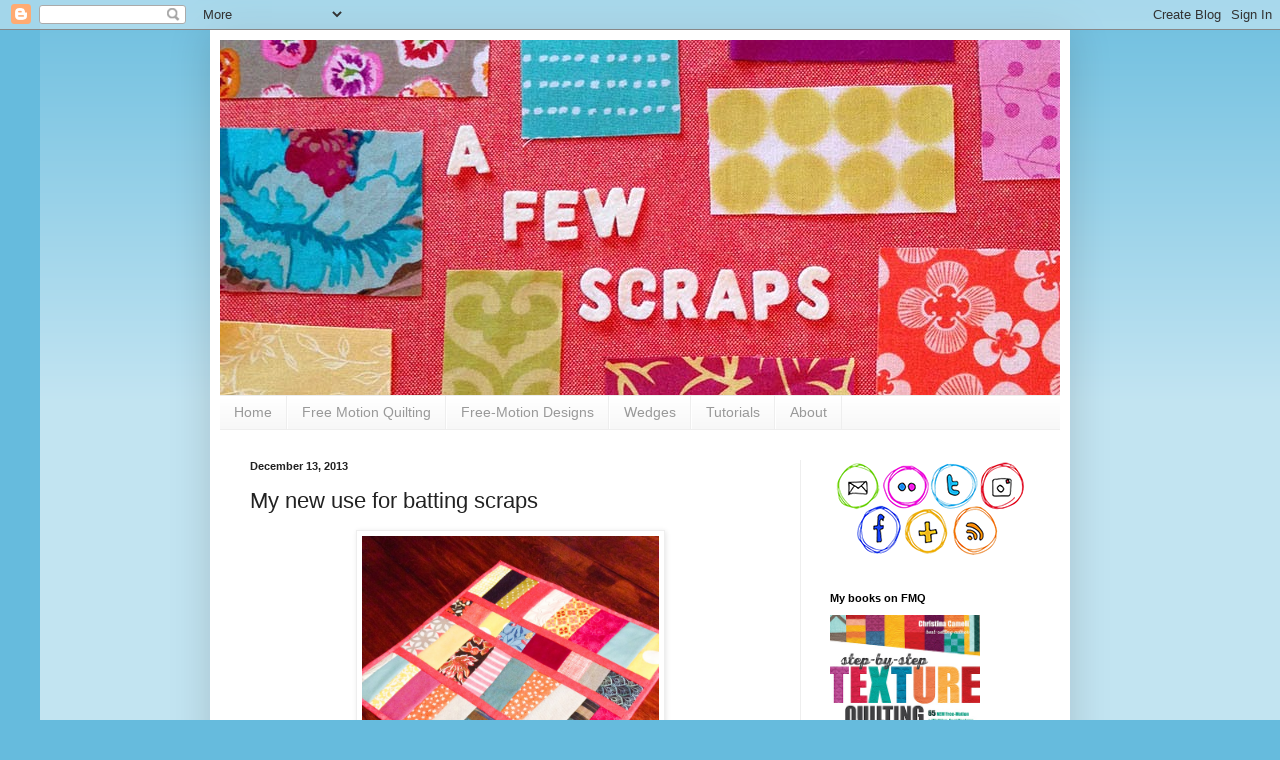

--- FILE ---
content_type: text/html; charset=UTF-8
request_url: https://www.afewscraps.com/2013/12/my-new-use-for-batting-scraps.html?showComment=1386958723351
body_size: 30848
content:
<!DOCTYPE html>
<html class='v2' dir='ltr' xmlns='http://www.w3.org/1999/xhtml' xmlns:b='http://www.google.com/2005/gml/b' xmlns:data='http://www.google.com/2005/gml/data' xmlns:expr='http://www.google.com/2005/gml/expr'>
<head>
<link href='https://www.blogger.com/static/v1/widgets/335934321-css_bundle_v2.css' rel='stylesheet' type='text/css'/>
<meta content='IE=EmulateIE7' http-equiv='X-UA-Compatible'/>
<meta content='width=1100' name='viewport'/>
<meta content='text/html; charset=UTF-8' http-equiv='Content-Type'/>
<meta content='blogger' name='generator'/>
<link href='https://www.afewscraps.com/favicon.ico' rel='icon' type='image/x-icon'/>
<link href='https://www.afewscraps.com/2013/12/my-new-use-for-batting-scraps.html' rel='canonical'/>
<link rel="alternate" type="application/atom+xml" title="A Few Scraps - Atom" href="https://www.afewscraps.com/feeds/posts/default" />
<link rel="alternate" type="application/rss+xml" title="A Few Scraps - RSS" href="https://www.afewscraps.com/feeds/posts/default?alt=rss" />
<link rel="service.post" type="application/atom+xml" title="A Few Scraps - Atom" href="https://www.blogger.com/feeds/6704688087550763321/posts/default" />

<!--Can't find substitution for tag [blog.ieCssRetrofitLinks]-->
<link href='https://blogger.googleusercontent.com/img/b/R29vZ2xl/AVvXsEhZ0MlVTYrSeQRQ_B-DCnH6bmJ6JuXD78F_mdqhTS7kBsw2sbQZ4OJQZ7Jgk7oGRsNYMDEHdoNaqtESzhpGDJzbcxYIMNXVt9IRW5P7EmzxzsA3vAHdsyumTpKuuXyy39LcgpZR36PkdIwO/s1600/IMG_9304.JPG' rel='image_src'/>
<meta content='https://www.afewscraps.com/2013/12/my-new-use-for-batting-scraps.html' property='og:url'/>
<meta content='My new use for batting scraps' property='og:title'/>
<meta content='   I have a collection of skinny strips of leftover batting, and I know I am not alone. At about 2 inches wide they are too small individual...' property='og:description'/>
<meta content='https://blogger.googleusercontent.com/img/b/R29vZ2xl/AVvXsEhZ0MlVTYrSeQRQ_B-DCnH6bmJ6JuXD78F_mdqhTS7kBsw2sbQZ4OJQZ7Jgk7oGRsNYMDEHdoNaqtESzhpGDJzbcxYIMNXVt9IRW5P7EmzxzsA3vAHdsyumTpKuuXyy39LcgpZR36PkdIwO/w1200-h630-p-k-no-nu/IMG_9304.JPG' property='og:image'/>
<title>A Few Scraps: My new use for batting scraps</title>
<style type='text/css'>@font-face{font-family:'Josefin Sans';font-style:normal;font-weight:400;font-display:swap;src:url(//fonts.gstatic.com/s/josefinsans/v34/Qw3PZQNVED7rKGKxtqIqX5E-AVSJrOCfjY46_DjQbMlhLybpUVzEEaq2.woff2)format('woff2');unicode-range:U+0102-0103,U+0110-0111,U+0128-0129,U+0168-0169,U+01A0-01A1,U+01AF-01B0,U+0300-0301,U+0303-0304,U+0308-0309,U+0323,U+0329,U+1EA0-1EF9,U+20AB;}@font-face{font-family:'Josefin Sans';font-style:normal;font-weight:400;font-display:swap;src:url(//fonts.gstatic.com/s/josefinsans/v34/Qw3PZQNVED7rKGKxtqIqX5E-AVSJrOCfjY46_DjQbMhhLybpUVzEEaq2.woff2)format('woff2');unicode-range:U+0100-02BA,U+02BD-02C5,U+02C7-02CC,U+02CE-02D7,U+02DD-02FF,U+0304,U+0308,U+0329,U+1D00-1DBF,U+1E00-1E9F,U+1EF2-1EFF,U+2020,U+20A0-20AB,U+20AD-20C0,U+2113,U+2C60-2C7F,U+A720-A7FF;}@font-face{font-family:'Josefin Sans';font-style:normal;font-weight:400;font-display:swap;src:url(//fonts.gstatic.com/s/josefinsans/v34/Qw3PZQNVED7rKGKxtqIqX5E-AVSJrOCfjY46_DjQbMZhLybpUVzEEQ.woff2)format('woff2');unicode-range:U+0000-00FF,U+0131,U+0152-0153,U+02BB-02BC,U+02C6,U+02DA,U+02DC,U+0304,U+0308,U+0329,U+2000-206F,U+20AC,U+2122,U+2191,U+2193,U+2212,U+2215,U+FEFF,U+FFFD;}</style>
<style id='page-skin-1' type='text/css'><!--
/*
-----------------------------------------------
Blogger Template Style
Name:     Simple
Designer: Josh Peterson
URL:      www.noaesthetic.com
----------------------------------------------- */
/* Variable definitions
====================
<Variable name="keycolor" description="Main Color" type="color" default="#66bbdd"/>
<Group description="Page Text" selector="body">
<Variable name="body.font" description="Font" type="font"
default="normal normal 12px Arial, Tahoma, Helvetica, FreeSans, sans-serif"/>
<Variable name="body.text.color" description="Text Color" type="color" default="#222222"/>
</Group>
<Group description="Backgrounds" selector=".body-fauxcolumns-outer">
<Variable name="body.background.color" description="Outer Background" type="color" default="#66bbdd"/>
<Variable name="content.background.color" description="Main Background" type="color" default="#ffffff"/>
<Variable name="header.background.color" description="Header Background" type="color" default="transparent"/>
</Group>
<Group description="Links" selector=".main-outer">
<Variable name="link.color" description="Link Color" type="color" default="#2288bb"/>
<Variable name="link.visited.color" description="Visited Color" type="color" default="#888888"/>
<Variable name="link.hover.color" description="Hover Color" type="color" default="#33aaff"/>
</Group>
<Group description="Blog Title" selector=".header h1">
<Variable name="header.font" description="Font" type="font"
default="normal normal 60px Arial, Tahoma, Helvetica, FreeSans, sans-serif"/>
<Variable name="header.text.color" description="Title Color" type="color" default="#3399bb" />
</Group>
<Group description="Blog Description" selector=".header .description">
<Variable name="description.text.color" description="Description Color" type="color"
default="#777777" />
</Group>
<Group description="Tabs Text" selector=".tabs-inner .widget li a">
<Variable name="tabs.font" description="Font" type="font"
default="normal normal 14px Arial, Tahoma, Helvetica, FreeSans, sans-serif"/>
<Variable name="tabs.text.color" description="Text Color" type="color" default="#999999"/>
<Variable name="tabs.selected.text.color" description="Selected Color" type="color" default="#000000"/>
</Group>
<Group description="Tabs Background" selector=".tabs-outer .PageList">
<Variable name="tabs.background.color" description="Background Color" type="color" default="#f5f5f5"/>
<Variable name="tabs.selected.background.color" description="Selected Color" type="color" default="#eeeeee"/>
</Group>
<Group description="Post Title" selector="h3.post-title, .comments h4">
<Variable name="post.title.font" description="Font" type="font"
default="normal normal 22px Arial, Tahoma, Helvetica, FreeSans, sans-serif"/>
</Group>
<Group description="Date Header" selector=".date-header">
<Variable name="date.header.color" description="Text Color" type="color"
default="#222222"/>
<Variable name="date.header.background.color" description="Background Color" type="color"
default="transparent"/>
</Group>
<Group description="Post Footer" selector=".post-footer">
<Variable name="post.footer.text.color" description="Text Color" type="color" default="#666666"/>
<Variable name="post.footer.background.color" description="Background Color" type="color"
default="#f9f9f9"/>
<Variable name="post.footer.border.color" description="Shadow Color" type="color" default="#eeeeee"/>
</Group>
<Group description="Gadgets" selector="h2">
<Variable name="widget.title.font" description="Title Font" type="font"
default="normal bold 11px Arial, Tahoma, Helvetica, FreeSans, sans-serif"/>
<Variable name="widget.title.text.color" description="Title Color" type="color" default="#000000"/>
<Variable name="widget.alternate.text.color" description="Alternate Color" type="color" default="#999999"/>
</Group>
<Group description="Images" selector=".main-inner">
<Variable name="image.background.color" description="Background Color" type="color" default="#ffffff"/>
<Variable name="image.border.color" description="Border Color" type="color" default="#eeeeee"/>
<Variable name="image.text.color" description="Caption Text Color" type="color" default="#222222"/>
</Group>
<Group description="Accents" selector=".content-inner">
<Variable name="body.rule.color" description="Separator Line Color" type="color" default="#eeeeee"/>
<Variable name="tabs.border.color" description="Tabs Border Color" type="color" default="#eeeeee"/>
</Group>
<Variable name="body.background" description="Body Background" type="background"
color="#66bbdd" default="$(color) none repeat scroll top left"/>
<Variable name="body.background.override" description="Body Background Override" type="string" default=""/>
<Variable name="body.background.gradient.cap" description="Body Gradient Cap" type="url"
default="url(//www.blogblog.com/1kt/simple/gradients_light.png)"/>
<Variable name="body.background.gradient.tile" description="Body Gradient Tile" type="url"
default="url(//www.blogblog.com/1kt/simple/body_gradient_tile_light.png)"/>
<Variable name="content.background.color.selector" description="Content Background Color Selector" type="string" default=".content-inner"/>
<Variable name="content.padding" description="Content Padding" type="length" default="10px"/>
<Variable name="content.padding.horizontal" description="Content Horizontal Padding" type="length" default="10px"/>
<Variable name="content.shadow.spread" description="Content Shadow Spread" type="length" default="40px"/>
<Variable name="content.shadow.spread.webkit" description="Content Shadow Spread (WebKit)" type="length" default="5px"/>
<Variable name="content.shadow.spread.ie" description="Content Shadow Spread (IE)" type="length" default="10px"/>
<Variable name="main.border.width" description="Main Border Width" type="length" default="0"/>
<Variable name="header.background.gradient" description="Header Gradient" type="url" default="none"/>
<Variable name="header.shadow.offset.left" description="Header Shadow Offset Left" type="length" default="-1px"/>
<Variable name="header.shadow.offset.top" description="Header Shadow Offset Top" type="length" default="-1px"/>
<Variable name="header.shadow.spread" description="Header Shadow Spread" type="length" default="1px"/>
<Variable name="header.padding" description="Header Padding" type="length" default="30px"/>
<Variable name="header.border.size" description="Header Border Size" type="length" default="1px"/>
<Variable name="header.bottom.border.size" description="Header Bottom Border Size" type="length" default="1px"/>
<Variable name="header.border.horizontalsize" description="Header Horizontal Border Size" type="length" default="0"/>
<Variable name="description.text.size" description="Description Text Size" type="string" default="140%"/>
<Variable name="tabs.margin.top" description="Tabs Margin Top" type="length" default="0" />
<Variable name="tabs.margin.side" description="Tabs Side Margin" type="length" default="30px" />
<Variable name="tabs.background.gradient" description="Tabs Background Gradient" type="url"
default="url(//www.blogblog.com/1kt/simple/gradients_light.png)"/>
<Variable name="tabs.border.width" description="Tabs Border Width" type="length" default="1px"/>
<Variable name="tabs.bevel.border.width" description="Tabs Bevel Border Width" type="length" default="1px"/>
<Variable name="date.header.padding" description="Date Header Padding" type="string" default="inherit"/>
<Variable name="date.header.letterspacing" description="Date Header Letter Spacing" type="string" default="inherit"/>
<Variable name="date.header.margin" description="Date Header Margin" type="string" default="inherit"/>
<Variable name="post.margin.bottom" description="Post Bottom Margin" type="length" default="25px"/>
<Variable name="image.border.small.size" description="Image Border Small Size" type="length" default="2px"/>
<Variable name="image.border.large.size" description="Image Border Large Size" type="length" default="5px"/>
<Variable name="page.width.selector" description="Page Width Selector" type="string" default=".region-inner"/>
<Variable name="page.width" description="Page Width" type="string" default="auto"/>
<Variable name="main.section.margin" description="Main Section Margin" type="length" default="15px"/>
<Variable name="main.padding" description="Main Padding" type="length" default="15px"/>
<Variable name="main.padding.top" description="Main Padding Top" type="length" default="30px"/>
<Variable name="main.padding.bottom" description="Main Padding Bottom" type="length" default="30px"/>
<Variable name="paging.background"
color="#ffffff"
description="Background of blog paging area" type="background"
default="transparent none no-repeat scroll top center"/>
<Variable name="footer.bevel" description="Bevel border length of footer" type="length" default="0"/>
<Variable name="mobile.background.overlay" description="Mobile Background Overlay" type="string"
default="transparent none repeat scroll top left"/>
<Variable name="mobile.background.size" description="Mobile Background Size" type="string" default="auto"/>
<Variable name="mobile.button.color" description="Mobile Button Color" type="color" default="#ffffff" />
<Variable name="startSide" description="Side where text starts in blog language" type="automatic" default="left"/>
<Variable name="endSide" description="Side where text ends in blog language" type="automatic" default="right"/>
*/
/* Content
----------------------------------------------- */
body, .body-fauxcolumn-outer {
font: normal normal 12px Arial, Tahoma, Helvetica, FreeSans, sans-serif;
color: #222222;
background: #66bbdd none repeat scroll top left;
padding: 0 40px 40px 40px;
}
html body .region-inner {
min-width: 0;
max-width: 100%;
width: auto;
}
a:link {
text-decoration:none;
color: #2288bb;
}
a:visited {
text-decoration:none;
color: #888888;
}
a:hover {
text-decoration:underline;
color: #33aaff;
}
.body-fauxcolumn-outer .fauxcolumn-inner {
background: transparent url(//www.blogblog.com/1kt/simple/body_gradient_tile_light.png) repeat scroll top left;
_background-image: none;
}
.body-fauxcolumn-outer .cap-top {
position: absolute;
z-index: 1;
height: 400px;
width: 100%;
background: #66bbdd none repeat scroll top left;
}
.body-fauxcolumn-outer .cap-top .cap-left {
width: 100%;
background: transparent url(//www.blogblog.com/1kt/simple/gradients_light.png) repeat-x scroll top left;
_background-image: none;
}
.content-outer {
-moz-box-shadow: 0 0 40px rgba(0, 0, 0, .15);
-webkit-box-shadow: 0 0 5px rgba(0, 0, 0, .15);
-goog-ms-box-shadow: 0 0 10px #333333;
box-shadow: 0 0 40px rgba(0, 0, 0, .15);
margin-bottom: 1px;
}
.content-inner {
padding: 10px 10px;
}
.content-inner {
background-color: #ffffff;
}
/* Header
----------------------------------------------- */
.header-outer {
background: transparent none repeat-x scroll 0 -400px;
_background-image: none;
}
.Header h1 {
font: normal normal 60px Arial, Tahoma, Helvetica, FreeSans, sans-serif;
color: #3399bb;
text-shadow: -1px -1px 1px rgba(0, 0, 0, .2);
}
.Header h1 a {
color: #3399bb;
}
.Header .description {
font-size: 140%;
color: #777777;
}
.header-inner .Header .titlewrapper {
padding: 22px 30px;
}
.header-inner .Header .descriptionwrapper {
padding: 0 30px;
}
/* Tabs
----------------------------------------------- */
.tabs-inner .section:first-child {
border-top: 1px solid #eeeeee;
}
.tabs-inner .section:first-child ul {
margin-top: -1px;
border-top: 1px solid #eeeeee;
border-left: 0 solid #eeeeee;
border-right: 0 solid #eeeeee;
}
.tabs-inner .widget ul {
background: #f5f5f5 url(//www.blogblog.com/1kt/simple/gradients_light.png) repeat-x scroll 0 -800px;
_background-image: none;
border-bottom: 1px solid #eeeeee;
margin-top: 0;
margin-left: -30px;
margin-right: -30px;
}
.tabs-inner .widget li a {
display: inline-block;
padding: .6em 1em;
font: normal normal 14px Arial, Tahoma, Helvetica, FreeSans, sans-serif;
color: #999999;
border-left: 1px solid #ffffff;
border-right: 1px solid #eeeeee;
}
.tabs-inner .widget li:first-child a {
border-left: none;
}
.tabs-inner .widget li.selected a, .tabs-inner .widget li a:hover {
color: #000000;
background-color: #eeeeee;
text-decoration: none;
}
/* Columns
----------------------------------------------- */
.main-outer {
border-top: 0 solid #eeeeee;
}
.fauxcolumn-left-outer .fauxcolumn-inner {
border-right: 1px solid #eeeeee;
}
.fauxcolumn-right-outer .fauxcolumn-inner {
border-left: 1px solid #eeeeee;
}
/* Headings
----------------------------------------------- */
h2 {
margin: 0 0 1em 0;
font: normal bold 11px Arial, Tahoma, Helvetica, FreeSans, sans-serif;
color: #000000;
}
/* Widgets
----------------------------------------------- */
.widget .zippy {
color: #999999;
text-shadow: 2px 2px 1px rgba(0, 0, 0, .1);
}
.widget .popular-posts ul {
list-style: none;
}
/* Posts
----------------------------------------------- */
.date-header span {
background-color: transparent;
color: #222222;
padding: inherit;
letter-spacing: inherit;
margin: inherit;
}
.main-inner {
padding-top: 30px;
padding-bottom: 30px;
}
.main-inner .column-center-inner {
padding: 0 15px;
}
.main-inner .column-center-inner .section {
margin: 0 15px;
}
.post {
margin: 0 0 25px 0;
}
h3.post-title, .comments h4 {
font: normal normal 22px Arial, Tahoma, Helvetica, FreeSans, sans-serif;
margin: .75em 0 0;
}
.post-body {
font-size: 110%;
line-height: 1.4;
position: relative;
}
.post-body img, .post-body .tr-caption-container, .Profile img, .Image img,
.BlogList .item-thumbnail img {
padding: 2px;
background: #ffffff;
border: 1px solid #eeeeee;
-moz-box-shadow: 1px 1px 5px rgba(0, 0, 0, .1);
-webkit-box-shadow: 1px 1px 5px rgba(0, 0, 0, .1);
box-shadow: 1px 1px 5px rgba(0, 0, 0, .1);
}
.post-body img, .post-body .tr-caption-container {
padding: 5px;
}
.post-body .tr-caption-container {
color: #222222;
}
.post-body .tr-caption-container img {
padding: 0;
background: transparent;
border: none;
-moz-box-shadow: 0 0 0 rgba(0, 0, 0, .1);
-webkit-box-shadow: 0 0 0 rgba(0, 0, 0, .1);
box-shadow: 0 0 0 rgba(0, 0, 0, .1);
}
.post-header {
margin: 0 0 1.5em;
line-height: 1.6;
font-size: 90%;
}
.post-footer {
margin: 20px -2px 0;
padding: 5px 10px;
color: #666666;
background-color: #f9f9f9;
border-bottom: 1px solid #eeeeee;
line-height: 1.6;
font-size: 90%;
}
#comments .comment-author {
padding-top: 1.5em;
border-top: 1px solid #eeeeee;
background-position: 0 1.5em;
}
#comments .comment-author:first-child {
padding-top: 0;
border-top: none;
}
.avatar-image-container {
margin: .2em 0 0;
}
#comments .avatar-image-container img {
border: 1px solid #eeeeee;
}
/* Comments
----------------------------------------------- */
.comments .comments-content .icon.blog-author {
background-repeat: no-repeat;
background-image: url([data-uri]);
}
.comments .comments-content .loadmore a {
border-top: 1px solid #999999;
border-bottom: 1px solid #999999;
}
.comments .comment-thread.inline-thread {
background-color: #f9f9f9;
}
.comments .continue {
border-top: 2px solid #999999;
}
/* Accents
---------------------------------------------- */
.section-columns td.columns-cell {
border-left: 1px solid #eeeeee;
}
.blog-pager {
background: transparent none no-repeat scroll top center;
}
.blog-pager-older-link, .home-link,
.blog-pager-newer-link {
background-color: #ffffff;
padding: 5px;
}
.footer-outer {
border-top: 0 dashed #bbbbbb;
}
/* Mobile
----------------------------------------------- */
body.mobile  {
background-size: auto;
}
.mobile .body-fauxcolumn-outer {
background: transparent none repeat scroll top left;
}
.mobile .body-fauxcolumn-outer .cap-top {
background-size: 100% auto;
}
.mobile .content-outer {
-webkit-box-shadow: 0 0 3px rgba(0, 0, 0, .15);
box-shadow: 0 0 3px rgba(0, 0, 0, .15);
}
body.mobile .AdSense {
margin: 0 -40px;
}
.mobile .tabs-inner .widget ul {
margin-left: 0;
margin-right: 0;
}
.mobile .post {
margin: 0;
}
.mobile .main-inner .column-center-inner .section {
margin: 0;
}
.mobile .date-header span {
padding: 0.1em 10px;
margin: 0 -10px;
}
.mobile h3.post-title {
margin: 0;
}
.mobile .blog-pager {
background: transparent none no-repeat scroll top center;
}
.mobile .footer-outer {
border-top: none;
}
.mobile .main-inner, .mobile .footer-inner {
background-color: #ffffff;
}
.mobile-index-contents {
color: #222222;
}
.mobile-link-button {
background-color: #2288bb;
}
.mobile-link-button a:link, .mobile-link-button a:visited {
color: #ffffff;
}
.mobile .tabs-inner .section:first-child {
border-top: none;
}
.mobile .tabs-inner .PageList .widget-content {
background-color: #eeeeee;
color: #000000;
border-top: 1px solid #eeeeee;
border-bottom: 1px solid #eeeeee;
}
.mobile .tabs-inner .PageList .widget-content .pagelist-arrow {
border-left: 1px solid #eeeeee;
}

--></style>
<style id='template-skin-1' type='text/css'><!--
body {
min-width: 860px;
}
.content-outer, .content-fauxcolumn-outer, .region-inner {
min-width: 860px;
max-width: 860px;
_width: 860px;
}
.main-inner .columns {
padding-left: 0px;
padding-right: 260px;
}
.main-inner .fauxcolumn-center-outer {
left: 0px;
right: 260px;
/* IE6 does not respect left and right together */
_width: expression(this.parentNode.offsetWidth -
parseInt("0px") -
parseInt("260px") + 'px');
}
.main-inner .fauxcolumn-left-outer {
width: 0px;
}
.main-inner .fauxcolumn-right-outer {
width: 260px;
}
.main-inner .column-left-outer {
width: 0px;
right: 100%;
margin-left: -0px;
}
.main-inner .column-right-outer {
width: 260px;
margin-right: -260px;
}
#layout {
min-width: 0;
}
#layout .content-outer {
min-width: 0;
width: 800px;
}
#layout .region-inner {
min-width: 0;
width: auto;
}
--></style>
<script type='text/javascript'>

  var _gaq = _gaq || [];
  _gaq.push(['_setAccount', 'UA-19977124-1']);
  _gaq.push(['_trackPageview']);

  (function() {
    var ga = document.createElement('script'); ga.type = 'text/javascript'; ga.async = true;
    ga.src = ('https:' == document.location.protocol ? 'https://ssl' : 'http://www') + '.google-analytics.com/ga.js';
    var s = document.getElementsByTagName('script')[0]; s.parentNode.insertBefore(ga, s);
  })();

</script>
<link href='https://www.blogger.com/dyn-css/authorization.css?targetBlogID=6704688087550763321&amp;zx=9ee32f32-8653-4889-bee8-b7b2b9db492f' media='none' onload='if(media!=&#39;all&#39;)media=&#39;all&#39;' rel='stylesheet'/><noscript><link href='https://www.blogger.com/dyn-css/authorization.css?targetBlogID=6704688087550763321&amp;zx=9ee32f32-8653-4889-bee8-b7b2b9db492f' rel='stylesheet'/></noscript>
<meta name='google-adsense-platform-account' content='ca-host-pub-1556223355139109'/>
<meta name='google-adsense-platform-domain' content='blogspot.com'/>

</head>
<body class='loading'>
<div class='navbar section' id='navbar'><div class='widget Navbar' data-version='1' id='Navbar1'><script type="text/javascript">
    function setAttributeOnload(object, attribute, val) {
      if(window.addEventListener) {
        window.addEventListener('load',
          function(){ object[attribute] = val; }, false);
      } else {
        window.attachEvent('onload', function(){ object[attribute] = val; });
      }
    }
  </script>
<div id="navbar-iframe-container"></div>
<script type="text/javascript" src="https://apis.google.com/js/platform.js"></script>
<script type="text/javascript">
      gapi.load("gapi.iframes:gapi.iframes.style.bubble", function() {
        if (gapi.iframes && gapi.iframes.getContext) {
          gapi.iframes.getContext().openChild({
              url: 'https://www.blogger.com/navbar/6704688087550763321?po\x3d8159748505026686578\x26origin\x3dhttps://www.afewscraps.com',
              where: document.getElementById("navbar-iframe-container"),
              id: "navbar-iframe"
          });
        }
      });
    </script><script type="text/javascript">
(function() {
var script = document.createElement('script');
script.type = 'text/javascript';
script.src = '//pagead2.googlesyndication.com/pagead/js/google_top_exp.js';
var head = document.getElementsByTagName('head')[0];
if (head) {
head.appendChild(script);
}})();
</script>
</div></div>
<div class='body-fauxcolumns'>
<div class='fauxcolumn-outer body-fauxcolumn-outer'>
<div class='cap-top'>
<div class='cap-left'></div>
<div class='cap-right'></div>
</div>
<div class='fauxborder-left'>
<div class='fauxborder-right'></div>
<div class='fauxcolumn-inner'>
</div>
</div>
<div class='cap-bottom'>
<div class='cap-left'></div>
<div class='cap-right'></div>
</div>
</div>
</div>
<div class='content'>
<div class='content-fauxcolumns'>
<div class='fauxcolumn-outer content-fauxcolumn-outer'>
<div class='cap-top'>
<div class='cap-left'></div>
<div class='cap-right'></div>
</div>
<div class='fauxborder-left'>
<div class='fauxborder-right'></div>
<div class='fauxcolumn-inner'>
</div>
</div>
<div class='cap-bottom'>
<div class='cap-left'></div>
<div class='cap-right'></div>
</div>
</div>
</div>
<div class='content-outer'>
<div class='content-cap-top cap-top'>
<div class='cap-left'></div>
<div class='cap-right'></div>
</div>
<div class='fauxborder-left content-fauxborder-left'>
<div class='fauxborder-right content-fauxborder-right'></div>
<div class='content-inner'>
<header>
<div class='header-outer'>
<div class='header-cap-top cap-top'>
<div class='cap-left'></div>
<div class='cap-right'></div>
</div>
<div class='fauxborder-left header-fauxborder-left'>
<div class='fauxborder-right header-fauxborder-right'></div>
<div class='region-inner header-inner'>
<div class='header section' id='header'><div class='widget Header' data-version='1' id='Header1'>
<div id='header-inner'>
<a href='https://www.afewscraps.com/' style='display: block'>
<img alt='A Few Scraps' height='355px; ' id='Header1_headerimg' src='https://blogger.googleusercontent.com/img/b/R29vZ2xl/AVvXsEh758BPFEddmvHeER5C9qlD9Qtv96Dlp5mW6n4d7K6BWEulUnIQsoWdq9Ml1gjCBljmH6r7l1TDL9JZ1-KTV7PB1zZF0fZpJ_PVjkO8ouN5YZkr88M74nuuZ-9iEmbpk9AhzScfVKpjax91/s1600/narrowblogheader860wide.jpg' style='display: block' width='860px; '/>
</a>
</div>
</div></div>
</div>
</div>
<div class='header-cap-bottom cap-bottom'>
<div class='cap-left'></div>
<div class='cap-right'></div>
</div>
</div>
</header>
<div class='tabs-outer'>
<div class='tabs-cap-top cap-top'>
<div class='cap-left'></div>
<div class='cap-right'></div>
</div>
<div class='fauxborder-left tabs-fauxborder-left'>
<div class='fauxborder-right tabs-fauxborder-right'></div>
<div class='region-inner tabs-inner'>
<div class='tabs section' id='crosscol'><div class='widget PageList' data-version='1' id='PageList1'>
<h2>Pages</h2>
<div class='widget-content'>
<ul>
<li>
<a href='https://www.afewscraps.com/'>Home</a>
</li>
<li>
<a href='https://www.afewscraps.com/p/free-motion-quilting.html'>Free Motion Quilting</a>
</li>
<li>
<a href='https://www.afewscraps.com/p/all-over-quilting-designs.html'>Free-Motion Designs</a>
</li>
<li>
<a href='https://www.afewscraps.com/p/wedges.html'>Wedges</a>
</li>
<li>
<a href='https://www.afewscraps.com/p/tutorials.html'>Tutorials</a>
</li>
<li>
<a href='https://www.afewscraps.com/p/about_9.html'>About</a>
</li>
</ul>
<div class='clear'></div>
</div>
</div></div>
<div class='tabs no-items section' id='crosscol-overflow'></div>
</div>
</div>
<div class='tabs-cap-bottom cap-bottom'>
<div class='cap-left'></div>
<div class='cap-right'></div>
</div>
</div>
<div class='main-outer'>
<div class='main-cap-top cap-top'>
<div class='cap-left'></div>
<div class='cap-right'></div>
</div>
<div class='fauxborder-left main-fauxborder-left'>
<div class='fauxborder-right main-fauxborder-right'></div>
<div class='region-inner main-inner'>
<div class='columns fauxcolumns'>
<div class='fauxcolumn-outer fauxcolumn-center-outer'>
<div class='cap-top'>
<div class='cap-left'></div>
<div class='cap-right'></div>
</div>
<div class='fauxborder-left'>
<div class='fauxborder-right'></div>
<div class='fauxcolumn-inner'>
</div>
</div>
<div class='cap-bottom'>
<div class='cap-left'></div>
<div class='cap-right'></div>
</div>
</div>
<div class='fauxcolumn-outer fauxcolumn-left-outer'>
<div class='cap-top'>
<div class='cap-left'></div>
<div class='cap-right'></div>
</div>
<div class='fauxborder-left'>
<div class='fauxborder-right'></div>
<div class='fauxcolumn-inner'>
</div>
</div>
<div class='cap-bottom'>
<div class='cap-left'></div>
<div class='cap-right'></div>
</div>
</div>
<div class='fauxcolumn-outer fauxcolumn-right-outer'>
<div class='cap-top'>
<div class='cap-left'></div>
<div class='cap-right'></div>
</div>
<div class='fauxborder-left'>
<div class='fauxborder-right'></div>
<div class='fauxcolumn-inner'>
</div>
</div>
<div class='cap-bottom'>
<div class='cap-left'></div>
<div class='cap-right'></div>
</div>
</div>
<!-- corrects IE6 width calculation -->
<div class='columns-inner'>
<div class='column-center-outer'>
<div class='column-center-inner'>
<div class='main section' id='main'><div class='widget Blog' data-version='1' id='Blog1'>
<div class='blog-posts hfeed'>

          <div class="date-outer">
        
<h2 class='date-header'><span>December 13, 2013</span></h2>

          <div class="date-posts">
        
<div class='post-outer'>
<div class='post hentry'>
<a name='8159748505026686578'></a>
<h3 class='post-title entry-title'>
My new use for batting scraps
</h3>
<div class='post-header'>
<div class='post-header-line-1'></div>
</div>
<div class='post-body entry-content'>
<div class="separator" style="clear: both; text-align: center;">
<a href="https://blogger.googleusercontent.com/img/b/R29vZ2xl/AVvXsEhZ0MlVTYrSeQRQ_B-DCnH6bmJ6JuXD78F_mdqhTS7kBsw2sbQZ4OJQZ7Jgk7oGRsNYMDEHdoNaqtESzhpGDJzbcxYIMNXVt9IRW5P7EmzxzsA3vAHdsyumTpKuuXyy39LcgpZR36PkdIwO/s1600/IMG_9304.JPG" imageanchor="1" style="margin-left: 1em; margin-right: 1em;"><img border="0" height="320" src="https://blogger.googleusercontent.com/img/b/R29vZ2xl/AVvXsEhZ0MlVTYrSeQRQ_B-DCnH6bmJ6JuXD78F_mdqhTS7kBsw2sbQZ4OJQZ7Jgk7oGRsNYMDEHdoNaqtESzhpGDJzbcxYIMNXVt9IRW5P7EmzxzsA3vAHdsyumTpKuuXyy39LcgpZR36PkdIwO/s1600/IMG_9304.JPG" width="297" /></a></div>
<br />
I have a collection of skinny strips of leftover batting, and I know I am not alone. At about 2 inches wide they are too small individually for any little quilted project. &nbsp;I know I don't have the patience to piece them together to make a larger piece, though I happily do that with bigger pieces to get enough for a quilt top.<br />
<br />
But now I have it. I know what to do. I take little fabric scraps and sew-and-flip piece them onto my batting strips!<br />
<br />
<div class="separator" style="clear: both; text-align: center;">
<a href="https://blogger.googleusercontent.com/img/b/R29vZ2xl/AVvXsEjXpdGlz8PXwNdFGqe1NDYrCUDsL6tQV7qEdr6WT8VrpmOLcp59zVcgwOUn_apoQbEF2Gune2uZd2BYOn-BeCxKLZ5WyG-d96E5xXv0MKuTLBIZeIAmkrJ3etOLblkRRXk-sh0OD-dGenSw/s1600/IMG_8880.JPG" imageanchor="1" style="margin-left: 1em; margin-right: 1em;"><img border="0" height="320" src="https://blogger.googleusercontent.com/img/b/R29vZ2xl/AVvXsEjXpdGlz8PXwNdFGqe1NDYrCUDsL6tQV7qEdr6WT8VrpmOLcp59zVcgwOUn_apoQbEF2Gune2uZd2BYOn-BeCxKLZ5WyG-d96E5xXv0MKuTLBIZeIAmkrJ3etOLblkRRXk-sh0OD-dGenSw/s1600/IMG_8880.JPG" width="240" /></a></div>
<br />
<div class="separator" style="clear: both; text-align: center;">
<a href="https://blogger.googleusercontent.com/img/b/R29vZ2xl/AVvXsEgQeXekEzT-MisgOBBxboGlxSvWIA2BC4AUeETW2RrVPUWuk5WiU_RugqK5oclQO_8h8Lx23_wdoSGrZ3pAGwSRBJksluA_BhGMggbTyT3YFQHpsbI5YSw8LsOkajz9r_i3v7DPUPLDhyphenhyphenG3/s1600/IMG_8881.JPG" imageanchor="1" style="margin-left: 1em; margin-right: 1em;"><img border="0" height="320" src="https://blogger.googleusercontent.com/img/b/R29vZ2xl/AVvXsEgQeXekEzT-MisgOBBxboGlxSvWIA2BC4AUeETW2RrVPUWuk5WiU_RugqK5oclQO_8h8Lx23_wdoSGrZ3pAGwSRBJksluA_BhGMggbTyT3YFQHpsbI5YSw8LsOkajz9r_i3v7DPUPLDhyphenhyphenG3/s1600/IMG_8881.JPG" width="240" /></a></div>
<br />
<div class="separator" style="clear: both; text-align: center;">
<a href="https://blogger.googleusercontent.com/img/b/R29vZ2xl/AVvXsEiv4zOkWDVdO28v-Olq_XiaRnkOopI9gUD3p4rnEPY4Rc_xCSyiphE4-qkn-BmWnQU4YOJ8gPoRSuWmOIyYpEMAdyvlEaBic71HzqMLdjsdn3xxyD7XiXD3vVWlmvk2b4XwGXRF2uYRRfAS/s1600/IMG_8883.JPG" imageanchor="1" style="margin-left: 1em; margin-right: 1em;"><img border="0" height="240" src="https://blogger.googleusercontent.com/img/b/R29vZ2xl/AVvXsEiv4zOkWDVdO28v-Olq_XiaRnkOopI9gUD3p4rnEPY4Rc_xCSyiphE4-qkn-BmWnQU4YOJ8gPoRSuWmOIyYpEMAdyvlEaBic71HzqMLdjsdn3xxyD7XiXD3vVWlmvk2b4XwGXRF2uYRRfAS/s1600/IMG_8883.JPG" width="320" /></a></div>
<br />
And <i>then</i>&nbsp;when I have several strips...<br />
<br />
<div class="separator" style="clear: both; text-align: center;">
<a href="https://blogger.googleusercontent.com/img/b/R29vZ2xl/AVvXsEiRnMykyHEAOwJlzBxZYHJTpf-JV93E4PIsBKy3jAcOeiI8DC1Cdsj9UgPykOLYHZnwwgJve29pz8k_xhj-hjEMb4Lbr8FG9InVLU_z6ZQVRsKzGD2drkBzqrTci4l2Z3Zn1rzG037eIBXy/s1600/IMG_8884.JPG" imageanchor="1" style="margin-left: 1em; margin-right: 1em;"><img border="0" height="320" src="https://blogger.googleusercontent.com/img/b/R29vZ2xl/AVvXsEiRnMykyHEAOwJlzBxZYHJTpf-JV93E4PIsBKy3jAcOeiI8DC1Cdsj9UgPykOLYHZnwwgJve29pz8k_xhj-hjEMb4Lbr8FG9InVLU_z6ZQVRsKzGD2drkBzqrTci4l2Z3Zn1rzG037eIBXy/s1600/IMG_8884.JPG" width="240" /></a></div>
<br />
I piece <i>those</i>&nbsp;together with one-inch wide strips of fabric.<br />
<br />
<div class="separator" style="clear: both; text-align: center;">
<a href="https://blogger.googleusercontent.com/img/b/R29vZ2xl/AVvXsEiS_eBqXFFBdgy0l2YZqexmbgCxgcy-uUOvsQkZOEehYXOhQwUdgAjBUQIPTv6m0sW-AnQGRNQmXC5V9tS9NN0F4MoiPYdo8t5JGBM4-kZiDn6fxe9_12GdnoPSYBHSECcsGcdibvO32hp-/s1600/IMG_9305.JPG" imageanchor="1" style="margin-left: 1em; margin-right: 1em;"><img border="0" height="320" src="https://blogger.googleusercontent.com/img/b/R29vZ2xl/AVvXsEiS_eBqXFFBdgy0l2YZqexmbgCxgcy-uUOvsQkZOEehYXOhQwUdgAjBUQIPTv6m0sW-AnQGRNQmXC5V9tS9NN0F4MoiPYdo8t5JGBM4-kZiDn6fxe9_12GdnoPSYBHSECcsGcdibvO32hp-/s1600/IMG_9305.JPG" width="296" /></a></div>
<br />
(here's what that looks like from the back)<br />
<br />
<div class="separator" style="clear: both; text-align: center;">
<a href="https://blogger.googleusercontent.com/img/b/R29vZ2xl/AVvXsEhMJe4yN0TRzqW9oQphMH-_RVFTUL5NjWdRTHhFu1WWKL-CQSKZPDuqoochHgaoO2Bd0VLjBMh9ACG7jmbfEaoBX91cKKKZgACycSUtaboD-XjXojmvVK-UGLh_XLCkkGU4GCQY7s1jwov5/s1600/IMG_9306.JPG" imageanchor="1" style="margin-left: 1em; margin-right: 1em;"><img border="0" height="320" src="https://blogger.googleusercontent.com/img/b/R29vZ2xl/AVvXsEhMJe4yN0TRzqW9oQphMH-_RVFTUL5NjWdRTHhFu1WWKL-CQSKZPDuqoochHgaoO2Bd0VLjBMh9ACG7jmbfEaoBX91cKKKZgACycSUtaboD-XjXojmvVK-UGLh_XLCkkGU4GCQY7s1jwov5/s1600/IMG_9306.JPG" width="241" /></a></div>
<br />
And then bigger things have formed from littler things, and I feel happy.<br />
<br />
<div class="separator" style="clear: both; text-align: center;">
<a href="https://blogger.googleusercontent.com/img/b/R29vZ2xl/AVvXsEiKdZVlWSBCLoIXQoGjy25rB_vfw3P8jouh0r28SXIpt1rutea4fto6Xi4AZDhX_TbqSD89c91U01zWHruYwfMFpT5InKBG-DD-Aq_JDR3GdMc8Uh_2d6KYY4fBOjaR31DmxFua4E3V_3vG/s1600/IMG_9302.JPG" imageanchor="1" style="margin-left: 1em; margin-right: 1em;"><img border="0" height="320" src="https://blogger.googleusercontent.com/img/b/R29vZ2xl/AVvXsEiKdZVlWSBCLoIXQoGjy25rB_vfw3P8jouh0r28SXIpt1rutea4fto6Xi4AZDhX_TbqSD89c91U01zWHruYwfMFpT5InKBG-DD-Aq_JDR3GdMc8Uh_2d6KYY4fBOjaR31DmxFua4E3V_3vG/s1600/IMG_9302.JPG" width="304" /></a></div>
<br />
This completes a veritable trifecta of quilting waste prevention:<br />
<a href="http://afewscraps.blogspot.com/2013/07/a-revelation.html">Using practice pads as pre-quilted piecing foundation</a><br />
<a href="http://afewscraps.blogspot.com/2013/09/scraptacular-quilted-wristlet.html">Joining little quilted bits into bigger quilted panels</a>, and now,<br />
Piecing fabric onto batting strips<br />
<br />
Sigh of satisfaction.<br />
<br />
Best wishes for your to do lists and self-care my friends! Make a little time to sew, you know you'll feel better.
<div style='clear: both;'></div>
</div>
<div class='post-footer'>
<div class='post-footer-line post-footer-line-1'><span class='post-author vcard'>
Posted by
<span class='fn'>Christina</span>
</span>
<span class='post-timestamp'>
at
<a class='timestamp-link' href='https://www.afewscraps.com/2013/12/my-new-use-for-batting-scraps.html' rel='bookmark' title='permanent link'><abbr class='published' title='2013-12-13T09:50:00-08:00'>9:50&#8239;AM</abbr></a>
</span>
<span class='post-comment-link'>
</span>
<span class='post-icons'>
<span class='item-action'>
<a href='https://www.blogger.com/email-post/6704688087550763321/8159748505026686578' title='Email Post'>
<img alt="" class="icon-action" height="13" src="//img1.blogblog.com/img/icon18_email.gif" width="18">
</a>
</span>
<span class='item-control blog-admin pid-556612180'>
<a href='https://www.blogger.com/post-edit.g?blogID=6704688087550763321&postID=8159748505026686578&from=pencil' title='Edit Post'>
<img alt='' class='icon-action' height='18' src='https://resources.blogblog.com/img/icon18_edit_allbkg.gif' width='18'/>
</a>
</span>
</span>
<span class='post-backlinks post-comment-link'>
</span>
</div>
<div class='post-footer-line post-footer-line-2'><span class='post-labels'>
</span>
</div>
<div class='post-footer-line post-footer-line-3'><span class='post-location'>
</span>
</div>
</div>
</div>
<div class='comments' id='comments'>
<a name='comments'></a>
<h4>52 comments:</h4>
<div id='Blog1_comments-block-wrapper'>
<dl class='avatar-comment-indent' id='comments-block'>
<dt class='comment-author ' id='c7878819283414658004'>
<a name='c7878819283414658004'></a>
<div class="avatar-image-container vcard"><span dir="ltr"><a href="https://www.blogger.com/profile/09029115839076216849" target="" rel="nofollow" onclick="" class="avatar-hovercard" id="av-7878819283414658004-09029115839076216849"><img src="https://resources.blogblog.com/img/blank.gif" width="35" height="35" class="delayLoad" style="display: none;" longdesc="//blogger.googleusercontent.com/img/b/R29vZ2xl/AVvXsEhtO1Ofxvu6_u-2rM9y0WXlKrQ1rWbJ1IB9PxUQFS7cn1rXaXK3mGAg78DLo4OMTqNRfcimgmfjQl89or4O7il2sAg92BZAnEy9lttwCUrq_9tvaislIqoL4JHqTbeXkyc/s45-c/*" alt="" title="Brenda">

<noscript><img src="//blogger.googleusercontent.com/img/b/R29vZ2xl/AVvXsEhtO1Ofxvu6_u-2rM9y0WXlKrQ1rWbJ1IB9PxUQFS7cn1rXaXK3mGAg78DLo4OMTqNRfcimgmfjQl89or4O7il2sAg92BZAnEy9lttwCUrq_9tvaislIqoL4JHqTbeXkyc/s45-c/*" width="35" height="35" class="photo" alt=""></noscript></a></span></div>
<a href='https://www.blogger.com/profile/09029115839076216849' rel='nofollow'>Brenda</a>
said...
</dt>
<dd class='comment-body' id='Blog1_cmt-7878819283414658004'>
<p>
good idea. would you consider posting this at http://stringthingalong.blogspot.ca? it&#39;s a new twist on string piecing.
</p>
</dd>
<dd class='comment-footer'>
<span class='comment-timestamp'>
<a href='https://www.afewscraps.com/2013/12/my-new-use-for-batting-scraps.html?showComment=1386957444159#c7878819283414658004' title='comment permalink'>
December 13, 2013 at 9:57&#8239;AM
</a>
<span class='item-control blog-admin pid-404084198'>
<a class='comment-delete' href='https://www.blogger.com/comment/delete/6704688087550763321/7878819283414658004' title='Delete Comment'>
<img src='https://resources.blogblog.com/img/icon_delete13.gif'/>
</a>
</span>
</span>
</dd>
<dt class='comment-author ' id='c8087313265159458301'>
<a name='c8087313265159458301'></a>
<div class="avatar-image-container vcard"><span dir="ltr"><a href="https://www.blogger.com/profile/00948559982501588202" target="" rel="nofollow" onclick="" class="avatar-hovercard" id="av-8087313265159458301-00948559982501588202"><img src="https://resources.blogblog.com/img/blank.gif" width="35" height="35" class="delayLoad" style="display: none;" longdesc="//blogger.googleusercontent.com/img/b/R29vZ2xl/AVvXsEjJr_ktBnYAcYKLfYM4XahNl86vpVuAd0qHA6j-Y21kRK4q46Qe022IcmKTUNCcDGD5_zb0b3VR0dts3-hKZzbUDxeNb0IsuabEo9bGqgWdArO-RUINVcJBd4OYkDE7kw/s45-c/*" alt="" title="Eileen">

<noscript><img src="//blogger.googleusercontent.com/img/b/R29vZ2xl/AVvXsEjJr_ktBnYAcYKLfYM4XahNl86vpVuAd0qHA6j-Y21kRK4q46Qe022IcmKTUNCcDGD5_zb0b3VR0dts3-hKZzbUDxeNb0IsuabEo9bGqgWdArO-RUINVcJBd4OYkDE7kw/s45-c/*" width="35" height="35" class="photo" alt=""></noscript></a></span></div>
<a href='https://www.blogger.com/profile/00948559982501588202' rel='nofollow'>Eileen</a>
said...
</dt>
<dd class='comment-body' id='Blog1_cmt-8087313265159458301'>
<p>
Great idea!  I have a draw full of batting scraps.  Sometimes I piece them together using a zigzag stitch to use in a small quilt.  I like the randomness of your idea though - well definitely give it a try!
</p>
</dd>
<dd class='comment-footer'>
<span class='comment-timestamp'>
<a href='https://www.afewscraps.com/2013/12/my-new-use-for-batting-scraps.html?showComment=1386958723351#c8087313265159458301' title='comment permalink'>
December 13, 2013 at 10:18&#8239;AM
</a>
<span class='item-control blog-admin pid-1554242897'>
<a class='comment-delete' href='https://www.blogger.com/comment/delete/6704688087550763321/8087313265159458301' title='Delete Comment'>
<img src='https://resources.blogblog.com/img/icon_delete13.gif'/>
</a>
</span>
</span>
</dd>
<dt class='comment-author ' id='c7655895140197885712'>
<a name='c7655895140197885712'></a>
<div class="avatar-image-container vcard"><span dir="ltr"><a href="https://www.blogger.com/profile/11123089629481933099" target="" rel="nofollow" onclick="" class="avatar-hovercard" id="av-7655895140197885712-11123089629481933099"><img src="https://resources.blogblog.com/img/blank.gif" width="35" height="35" class="delayLoad" style="display: none;" longdesc="//4.bp.blogspot.com/-Ht4kYoGuh6Q/ZZoB1jJhSbI/AAAAAAAAeJg/7fBNP6XfT1A3i2z0lFiMsPWpv88zAA03QCK4BGAYYCw/s35/Cropped.jpg" alt="" title="Raewyn">

<noscript><img src="//4.bp.blogspot.com/-Ht4kYoGuh6Q/ZZoB1jJhSbI/AAAAAAAAeJg/7fBNP6XfT1A3i2z0lFiMsPWpv88zAA03QCK4BGAYYCw/s35/Cropped.jpg" width="35" height="35" class="photo" alt=""></noscript></a></span></div>
<a href='https://www.blogger.com/profile/11123089629481933099' rel='nofollow'>Raewyn</a>
said...
</dt>
<dd class='comment-body' id='Blog1_cmt-7655895140197885712'>
<p>
Fabulous!! I can never bear to throw out those strips either!
</p>
</dd>
<dd class='comment-footer'>
<span class='comment-timestamp'>
<a href='https://www.afewscraps.com/2013/12/my-new-use-for-batting-scraps.html?showComment=1386958898869#c7655895140197885712' title='comment permalink'>
December 13, 2013 at 10:21&#8239;AM
</a>
<span class='item-control blog-admin pid-1466728542'>
<a class='comment-delete' href='https://www.blogger.com/comment/delete/6704688087550763321/7655895140197885712' title='Delete Comment'>
<img src='https://resources.blogblog.com/img/icon_delete13.gif'/>
</a>
</span>
</span>
</dd>
<dt class='comment-author ' id='c4302912377087441356'>
<a name='c4302912377087441356'></a>
<div class="avatar-image-container vcard"><span dir="ltr"><a href="https://www.blogger.com/profile/14124055364435672026" target="" rel="nofollow" onclick="" class="avatar-hovercard" id="av-4302912377087441356-14124055364435672026"><img src="https://resources.blogblog.com/img/blank.gif" width="35" height="35" class="delayLoad" style="display: none;" longdesc="//blogger.googleusercontent.com/img/b/R29vZ2xl/AVvXsEisckpoEH2IZgcDx9lX7S6InRHTibIN9HYDsW4cQunb6fzCN7SyvmRSjUBExVE1QrRvr-UbPGUTHvABjqnv2I16EWmA6Urx3DhvFoR9pGNFKl5XaddUGmY_NCn7SSkk20A/s45-c/blogger+profile.jpg" alt="" title="Jessica">

<noscript><img src="//blogger.googleusercontent.com/img/b/R29vZ2xl/AVvXsEisckpoEH2IZgcDx9lX7S6InRHTibIN9HYDsW4cQunb6fzCN7SyvmRSjUBExVE1QrRvr-UbPGUTHvABjqnv2I16EWmA6Urx3DhvFoR9pGNFKl5XaddUGmY_NCn7SSkk20A/s45-c/blogger+profile.jpg" width="35" height="35" class="photo" alt=""></noscript></a></span></div>
<a href='https://www.blogger.com/profile/14124055364435672026' rel='nofollow'>Jessica</a>
said...
</dt>
<dd class='comment-body' id='Blog1_cmt-4302912377087441356'>
<p>
awesome!  you are full of useful ideas, thank you!
</p>
</dd>
<dd class='comment-footer'>
<span class='comment-timestamp'>
<a href='https://www.afewscraps.com/2013/12/my-new-use-for-batting-scraps.html?showComment=1386959652459#c4302912377087441356' title='comment permalink'>
December 13, 2013 at 10:34&#8239;AM
</a>
<span class='item-control blog-admin pid-1712476487'>
<a class='comment-delete' href='https://www.blogger.com/comment/delete/6704688087550763321/4302912377087441356' title='Delete Comment'>
<img src='https://resources.blogblog.com/img/icon_delete13.gif'/>
</a>
</span>
</span>
</dd>
<dt class='comment-author ' id='c8130099897908635590'>
<a name='c8130099897908635590'></a>
<div class="avatar-image-container vcard"><span dir="ltr"><a href="https://www.blogger.com/profile/06867913061860470948" target="" rel="nofollow" onclick="" class="avatar-hovercard" id="av-8130099897908635590-06867913061860470948"><img src="https://resources.blogblog.com/img/blank.gif" width="35" height="35" class="delayLoad" style="display: none;" longdesc="//blogger.googleusercontent.com/img/b/R29vZ2xl/AVvXsEhdYBcpve2bgDk2suhdZI0ZaARmpxRNzlkiBee06WdPTKDCve9x9OtUK5N7lOe8j7OXp7QjqW1sTH_ybf6MCYNpQwJsE8Ibhisb15P0zk-XE_yruB-2qAdLt-UHSAZ4SZ4/s45-c/profilePic.jpg" alt="" title="anyadahab">

<noscript><img src="//blogger.googleusercontent.com/img/b/R29vZ2xl/AVvXsEhdYBcpve2bgDk2suhdZI0ZaARmpxRNzlkiBee06WdPTKDCve9x9OtUK5N7lOe8j7OXp7QjqW1sTH_ybf6MCYNpQwJsE8Ibhisb15P0zk-XE_yruB-2qAdLt-UHSAZ4SZ4/s45-c/profilePic.jpg" width="35" height="35" class="photo" alt=""></noscript></a></span></div>
<a href='https://www.blogger.com/profile/06867913061860470948' rel='nofollow'>anyadahab</a>
said...
</dt>
<dd class='comment-body' id='Blog1_cmt-8130099897908635590'>
<p>
I love this idea. I will have to try it out.
</p>
</dd>
<dd class='comment-footer'>
<span class='comment-timestamp'>
<a href='https://www.afewscraps.com/2013/12/my-new-use-for-batting-scraps.html?showComment=1386959864379#c8130099897908635590' title='comment permalink'>
December 13, 2013 at 10:37&#8239;AM
</a>
<span class='item-control blog-admin pid-2041095780'>
<a class='comment-delete' href='https://www.blogger.com/comment/delete/6704688087550763321/8130099897908635590' title='Delete Comment'>
<img src='https://resources.blogblog.com/img/icon_delete13.gif'/>
</a>
</span>
</span>
</dd>
<dt class='comment-author ' id='c4682792661918539603'>
<a name='c4682792661918539603'></a>
<div class="avatar-image-container vcard"><span dir="ltr"><a href="https://www.blogger.com/profile/02544300326099671122" target="" rel="nofollow" onclick="" class="avatar-hovercard" id="av-4682792661918539603-02544300326099671122"><img src="https://resources.blogblog.com/img/blank.gif" width="35" height="35" class="delayLoad" style="display: none;" longdesc="//blogger.googleusercontent.com/img/b/R29vZ2xl/AVvXsEg_NkE-32IIAFOXN5h0xE1pvUXdBXL3MG-LN3bdq69u5AHHab0vHLkYJu4JkRUxh3VgteioJPbmc8HNNKYNTmOIPAnfQyessjSOd03Fc8Zvunsy0hKHfSKWo7LNDzpvwsI/s45-c/06-09-2015+021.JPG" alt="" title="Mad about Craft">

<noscript><img src="//blogger.googleusercontent.com/img/b/R29vZ2xl/AVvXsEg_NkE-32IIAFOXN5h0xE1pvUXdBXL3MG-LN3bdq69u5AHHab0vHLkYJu4JkRUxh3VgteioJPbmc8HNNKYNTmOIPAnfQyessjSOd03Fc8Zvunsy0hKHfSKWo7LNDzpvwsI/s45-c/06-09-2015+021.JPG" width="35" height="35" class="photo" alt=""></noscript></a></span></div>
<a href='https://www.blogger.com/profile/02544300326099671122' rel='nofollow'>Mad about Craft</a>
said...
</dt>
<dd class='comment-body' id='Blog1_cmt-4682792661918539603'>
<p>
What a good idea!
</p>
</dd>
<dd class='comment-footer'>
<span class='comment-timestamp'>
<a href='https://www.afewscraps.com/2013/12/my-new-use-for-batting-scraps.html?showComment=1386961121185#c4682792661918539603' title='comment permalink'>
December 13, 2013 at 10:58&#8239;AM
</a>
<span class='item-control blog-admin pid-277030074'>
<a class='comment-delete' href='https://www.blogger.com/comment/delete/6704688087550763321/4682792661918539603' title='Delete Comment'>
<img src='https://resources.blogblog.com/img/icon_delete13.gif'/>
</a>
</span>
</span>
</dd>
<dt class='comment-author ' id='c7677567312031626968'>
<a name='c7677567312031626968'></a>
<div class="avatar-image-container vcard"><span dir="ltr"><a href="https://www.blogger.com/profile/08141583953564671276" target="" rel="nofollow" onclick="" class="avatar-hovercard" id="av-7677567312031626968-08141583953564671276"><img src="https://resources.blogblog.com/img/blank.gif" width="35" height="35" class="delayLoad" style="display: none;" longdesc="//blogger.googleusercontent.com/img/b/R29vZ2xl/AVvXsEjmegqni1lvQkYA8p9S-flN-O6pcUSFPTfOPl3RJdPId51AQ6EMCdQ34Vdb6FrbYchEg3BXt9_heMgpZwt0Msq0EN22xbDwvt2cbjG8MGQ11KehtASb-G4ibFh10f-Rnw/s45-c/jesus_8340c.jpg" alt="" title="Vicki B">

<noscript><img src="//blogger.googleusercontent.com/img/b/R29vZ2xl/AVvXsEjmegqni1lvQkYA8p9S-flN-O6pcUSFPTfOPl3RJdPId51AQ6EMCdQ34Vdb6FrbYchEg3BXt9_heMgpZwt0Msq0EN22xbDwvt2cbjG8MGQ11KehtASb-G4ibFh10f-Rnw/s45-c/jesus_8340c.jpg" width="35" height="35" class="photo" alt=""></noscript></a></span></div>
<a href='https://www.blogger.com/profile/08141583953564671276' rel='nofollow'>Vicki B</a>
said...
</dt>
<dd class='comment-body' id='Blog1_cmt-7677567312031626968'>
<p>
Isn&#39;t it amazing how a little bit of sewing time can relax us during this busy Christmas season.  Merry Christmas to you and yours!<br />
</p>
</dd>
<dd class='comment-footer'>
<span class='comment-timestamp'>
<a href='https://www.afewscraps.com/2013/12/my-new-use-for-batting-scraps.html?showComment=1386962816386#c7677567312031626968' title='comment permalink'>
December 13, 2013 at 11:26&#8239;AM
</a>
<span class='item-control blog-admin pid-1622328416'>
<a class='comment-delete' href='https://www.blogger.com/comment/delete/6704688087550763321/7677567312031626968' title='Delete Comment'>
<img src='https://resources.blogblog.com/img/icon_delete13.gif'/>
</a>
</span>
</span>
</dd>
<dt class='comment-author ' id='c8127298296915701413'>
<a name='c8127298296915701413'></a>
<div class="avatar-image-container vcard"><span dir="ltr"><a href="https://www.blogger.com/profile/07270657379178402124" target="" rel="nofollow" onclick="" class="avatar-hovercard" id="av-8127298296915701413-07270657379178402124"><img src="https://resources.blogblog.com/img/blank.gif" width="35" height="35" class="delayLoad" style="display: none;" longdesc="//blogger.googleusercontent.com/img/b/R29vZ2xl/AVvXsEiDGkxfSrguvSv8tCJdlPz77hATX610rdbcD9cMOynEyI_7NSEJxjDePSDXsiM7xuT_KFd_hZxLKMD8b_ndEZf0bqEH7q5rtT7lsO-tCnA6CMO1BfLhgQTHAFCM_zYImQ/s45-c/DSC_0210_1.JPG" alt="" title="mjb">

<noscript><img src="//blogger.googleusercontent.com/img/b/R29vZ2xl/AVvXsEiDGkxfSrguvSv8tCJdlPz77hATX610rdbcD9cMOynEyI_7NSEJxjDePSDXsiM7xuT_KFd_hZxLKMD8b_ndEZf0bqEH7q5rtT7lsO-tCnA6CMO1BfLhgQTHAFCM_zYImQ/s45-c/DSC_0210_1.JPG" width="35" height="35" class="photo" alt=""></noscript></a></span></div>
<a href='https://www.blogger.com/profile/07270657379178402124' rel='nofollow'>mjb</a>
said...
</dt>
<dd class='comment-body' id='Blog1_cmt-8127298296915701413'>
<p>
I cut a bunch of batting scraps into coaster-sized pieces, and then realized I didn&#39;t want to make that many coasters. This would be much more fun!
</p>
</dd>
<dd class='comment-footer'>
<span class='comment-timestamp'>
<a href='https://www.afewscraps.com/2013/12/my-new-use-for-batting-scraps.html?showComment=1386968124616#c8127298296915701413' title='comment permalink'>
December 13, 2013 at 12:55&#8239;PM
</a>
<span class='item-control blog-admin pid-613364626'>
<a class='comment-delete' href='https://www.blogger.com/comment/delete/6704688087550763321/8127298296915701413' title='Delete Comment'>
<img src='https://resources.blogblog.com/img/icon_delete13.gif'/>
</a>
</span>
</span>
</dd>
<dt class='comment-author ' id='c4758125815401178729'>
<a name='c4758125815401178729'></a>
<div class="avatar-image-container vcard"><span dir="ltr"><a href="https://www.blogger.com/profile/04472013513744969837" target="" rel="nofollow" onclick="" class="avatar-hovercard" id="av-4758125815401178729-04472013513744969837"><img src="https://resources.blogblog.com/img/blank.gif" width="35" height="35" class="delayLoad" style="display: none;" longdesc="//blogger.googleusercontent.com/img/b/R29vZ2xl/AVvXsEhMvs9FN_CmsP5aIrnMvzEiTiNmb2mMZ_B0_nLzTkNFfp11O7488lR4twvkHiR_UFCHwqsKv0aHgBeCQqB_voEU085cSWvI5VW047Z4chf3MTzZBAsFetwZ1l_XGddhegs/s45-c/Me+-+Laughing+-+July+9+-+2016.jpg" alt="" title="Margaret">

<noscript><img src="//blogger.googleusercontent.com/img/b/R29vZ2xl/AVvXsEhMvs9FN_CmsP5aIrnMvzEiTiNmb2mMZ_B0_nLzTkNFfp11O7488lR4twvkHiR_UFCHwqsKv0aHgBeCQqB_voEU085cSWvI5VW047Z4chf3MTzZBAsFetwZ1l_XGddhegs/s45-c/Me+-+Laughing+-+July+9+-+2016.jpg" width="35" height="35" class="photo" alt=""></noscript></a></span></div>
<a href='https://www.blogger.com/profile/04472013513744969837' rel='nofollow'>Margaret</a>
said...
</dt>
<dd class='comment-body' id='Blog1_cmt-4758125815401178729'>
<p>
Great idea!  Your wonderful results have me thinking, &quot;Duh!  Why didn&#39;t <i>I</i> think of that?!&quot;  :-)
</p>
</dd>
<dd class='comment-footer'>
<span class='comment-timestamp'>
<a href='https://www.afewscraps.com/2013/12/my-new-use-for-batting-scraps.html?showComment=1386974161909#c4758125815401178729' title='comment permalink'>
December 13, 2013 at 2:36&#8239;PM
</a>
<span class='item-control blog-admin pid-182846759'>
<a class='comment-delete' href='https://www.blogger.com/comment/delete/6704688087550763321/4758125815401178729' title='Delete Comment'>
<img src='https://resources.blogblog.com/img/icon_delete13.gif'/>
</a>
</span>
</span>
</dd>
<dt class='comment-author ' id='c3742000628854717806'>
<a name='c3742000628854717806'></a>
<div class="avatar-image-container avatar-stock"><span dir="ltr"><img src="//resources.blogblog.com/img/blank.gif" width="35" height="35" alt="" title="Anonymous">

</span></div>
Anonymous
said...
</dt>
<dd class='comment-body' id='Blog1_cmt-3742000628854717806'>
<p>
This is a really great idea. I&#39;m never quite sure when to call something a piece of scrap or a piece of rubbish.
</p>
</dd>
<dd class='comment-footer'>
<span class='comment-timestamp'>
<a href='https://www.afewscraps.com/2013/12/my-new-use-for-batting-scraps.html?showComment=1386978237641#c3742000628854717806' title='comment permalink'>
December 13, 2013 at 3:43&#8239;PM
</a>
<span class='item-control blog-admin pid-438183911'>
<a class='comment-delete' href='https://www.blogger.com/comment/delete/6704688087550763321/3742000628854717806' title='Delete Comment'>
<img src='https://resources.blogblog.com/img/icon_delete13.gif'/>
</a>
</span>
</span>
</dd>
<dt class='comment-author ' id='c8684378896514561857'>
<a name='c8684378896514561857'></a>
<div class="avatar-image-container vcard"><span dir="ltr"><a href="https://www.blogger.com/profile/15278480751349046014" target="" rel="nofollow" onclick="" class="avatar-hovercard" id="av-8684378896514561857-15278480751349046014"><img src="https://resources.blogblog.com/img/blank.gif" width="35" height="35" class="delayLoad" style="display: none;" longdesc="//blogger.googleusercontent.com/img/b/R29vZ2xl/AVvXsEhOAakQh7qgttxo929AWxYv1KVISQDwvyLrelDKPGwyP3PhBB4d-RJp2PxXRpPNCjheHnyGONnahmic0nB8_5thSk8lKnGl2DmLgPVg1HtZTFpA3tdD56yT7xskQWjOzLw/s45-c/DSCF1942.JPG" alt="" title="Peg - Happy In Quilting">

<noscript><img src="//blogger.googleusercontent.com/img/b/R29vZ2xl/AVvXsEhOAakQh7qgttxo929AWxYv1KVISQDwvyLrelDKPGwyP3PhBB4d-RJp2PxXRpPNCjheHnyGONnahmic0nB8_5thSk8lKnGl2DmLgPVg1HtZTFpA3tdD56yT7xskQWjOzLw/s45-c/DSCF1942.JPG" width="35" height="35" class="photo" alt=""></noscript></a></span></div>
<a href='https://www.blogger.com/profile/15278480751349046014' rel='nofollow'>Peg - Happy In Quilting</a>
said...
</dt>
<dd class='comment-body' id='Blog1_cmt-8684378896514561857'>
<p>
What a fantastic idea..thank you
</p>
</dd>
<dd class='comment-footer'>
<span class='comment-timestamp'>
<a href='https://www.afewscraps.com/2013/12/my-new-use-for-batting-scraps.html?showComment=1386997547209#c8684378896514561857' title='comment permalink'>
December 13, 2013 at 9:05&#8239;PM
</a>
<span class='item-control blog-admin pid-2084873671'>
<a class='comment-delete' href='https://www.blogger.com/comment/delete/6704688087550763321/8684378896514561857' title='Delete Comment'>
<img src='https://resources.blogblog.com/img/icon_delete13.gif'/>
</a>
</span>
</span>
</dd>
<dt class='comment-author ' id='c8552474338199212595'>
<a name='c8552474338199212595'></a>
<div class="avatar-image-container vcard"><span dir="ltr"><a href="https://www.blogger.com/profile/02410432918093105452" target="" rel="nofollow" onclick="" class="avatar-hovercard" id="av-8552474338199212595-02410432918093105452"><img src="https://resources.blogblog.com/img/blank.gif" width="35" height="35" class="delayLoad" style="display: none;" longdesc="//blogger.googleusercontent.com/img/b/R29vZ2xl/AVvXsEg1No_rgiRVWSVbpYyw_LEzXYkApldHxMwA8q9VDpKKzW2_LzeDDYiSaygYTPX8DCzyC9yfe7QevzxmnuIC0rW4bTcDjzq-zKoTTsxK9WDNyC9aLouiJE8Nyt8Mz4BpFek/s45-c/il_430xN.111869745-1.jpg" alt="" title="Elsa">

<noscript><img src="//blogger.googleusercontent.com/img/b/R29vZ2xl/AVvXsEg1No_rgiRVWSVbpYyw_LEzXYkApldHxMwA8q9VDpKKzW2_LzeDDYiSaygYTPX8DCzyC9yfe7QevzxmnuIC0rW4bTcDjzq-zKoTTsxK9WDNyC9aLouiJE8Nyt8Mz4BpFek/s45-c/il_430xN.111869745-1.jpg" width="35" height="35" class="photo" alt=""></noscript></a></span></div>
<a href='https://www.blogger.com/profile/02410432918093105452' rel='nofollow'>Elsa</a>
said...
</dt>
<dd class='comment-body' id='Blog1_cmt-8552474338199212595'>
<p>
Clever clever girl ~ I&#39;ve got lots of those strips ~ and a list longer than my arm that this idea just went on!<br />Thanks for the inspiration!
</p>
</dd>
<dd class='comment-footer'>
<span class='comment-timestamp'>
<a href='https://www.afewscraps.com/2013/12/my-new-use-for-batting-scraps.html?showComment=1387023492921#c8552474338199212595' title='comment permalink'>
December 14, 2013 at 4:18&#8239;AM
</a>
<span class='item-control blog-admin pid-531294734'>
<a class='comment-delete' href='https://www.blogger.com/comment/delete/6704688087550763321/8552474338199212595' title='Delete Comment'>
<img src='https://resources.blogblog.com/img/icon_delete13.gif'/>
</a>
</span>
</span>
</dd>
<dt class='comment-author ' id='c7987870928889417344'>
<a name='c7987870928889417344'></a>
<div class="avatar-image-container vcard"><span dir="ltr"><a href="https://www.blogger.com/profile/14379387825530883277" target="" rel="nofollow" onclick="" class="avatar-hovercard" id="av-7987870928889417344-14379387825530883277"><img src="https://resources.blogblog.com/img/blank.gif" width="35" height="35" class="delayLoad" style="display: none;" longdesc="//blogger.googleusercontent.com/img/b/R29vZ2xl/AVvXsEh4FNvgCMT_sOJy9pXQ6Yu_aDM2srTBZqFTB-_clCUUhhhZ0nein58mRioG85nTd4YNxcKI_ecYYv4ihRPWqNYOGBoJHIuN0p_Pzi4tzybxmvYaXHT-71or2Ulibs5TVA/s45-c/*" alt="" title="Gladys">

<noscript><img src="//blogger.googleusercontent.com/img/b/R29vZ2xl/AVvXsEh4FNvgCMT_sOJy9pXQ6Yu_aDM2srTBZqFTB-_clCUUhhhZ0nein58mRioG85nTd4YNxcKI_ecYYv4ihRPWqNYOGBoJHIuN0p_Pzi4tzybxmvYaXHT-71or2Ulibs5TVA/s45-c/*" width="35" height="35" class="photo" alt=""></noscript></a></span></div>
<a href='https://www.blogger.com/profile/14379387825530883277' rel='nofollow'>Gladys</a>
said...
</dt>
<dd class='comment-body' id='Blog1_cmt-7987870928889417344'>
<p>
Wow! I love it! Very great idea! Thank you for sharing! Have a nice day!
</p>
</dd>
<dd class='comment-footer'>
<span class='comment-timestamp'>
<a href='https://www.afewscraps.com/2013/12/my-new-use-for-batting-scraps.html?showComment=1387031164521#c7987870928889417344' title='comment permalink'>
December 14, 2013 at 6:26&#8239;AM
</a>
<span class='item-control blog-admin pid-1423608191'>
<a class='comment-delete' href='https://www.blogger.com/comment/delete/6704688087550763321/7987870928889417344' title='Delete Comment'>
<img src='https://resources.blogblog.com/img/icon_delete13.gif'/>
</a>
</span>
</span>
</dd>
<dt class='comment-author ' id='c8980349606413781740'>
<a name='c8980349606413781740'></a>
<div class="avatar-image-container avatar-stock"><span dir="ltr"><img src="//resources.blogblog.com/img/blank.gif" width="35" height="35" alt="" title="Anonymous">

</span></div>
Anonymous
said...
</dt>
<dd class='comment-body' id='Blog1_cmt-8980349606413781740'>
<p>
Nifty idea.  I&#39;m going to give it a try!
</p>
</dd>
<dd class='comment-footer'>
<span class='comment-timestamp'>
<a href='https://www.afewscraps.com/2013/12/my-new-use-for-batting-scraps.html?showComment=1387036454072#c8980349606413781740' title='comment permalink'>
December 14, 2013 at 7:54&#8239;AM
</a>
<span class='item-control blog-admin pid-438183911'>
<a class='comment-delete' href='https://www.blogger.com/comment/delete/6704688087550763321/8980349606413781740' title='Delete Comment'>
<img src='https://resources.blogblog.com/img/icon_delete13.gif'/>
</a>
</span>
</span>
</dd>
<dt class='comment-author ' id='c7453043142580201714'>
<a name='c7453043142580201714'></a>
<div class="avatar-image-container vcard"><span dir="ltr"><a href="https://www.blogger.com/profile/04164642542188487989" target="" rel="nofollow" onclick="" class="avatar-hovercard" id="av-7453043142580201714-04164642542188487989"><img src="https://resources.blogblog.com/img/blank.gif" width="35" height="35" class="delayLoad" style="display: none;" longdesc="//blogger.googleusercontent.com/img/b/R29vZ2xl/AVvXsEh91NCHxXwNykklMD1-IhJ3eUylyTc0GIInR69seYgFhyxSKpn990tA4jAmk2SGYxW6Rc9Cap9WaEWmD_5y0ly51OoSWtyapn3i4y8-teTJUkUV8SuU0MdZq7Xo9dvT3Q/s45-c/Photo+Jan+16%2C+1+36+21+PM.jpg" alt="" title="Lisa Lisa">

<noscript><img src="//blogger.googleusercontent.com/img/b/R29vZ2xl/AVvXsEh91NCHxXwNykklMD1-IhJ3eUylyTc0GIInR69seYgFhyxSKpn990tA4jAmk2SGYxW6Rc9Cap9WaEWmD_5y0ly51OoSWtyapn3i4y8-teTJUkUV8SuU0MdZq7Xo9dvT3Q/s45-c/Photo+Jan+16%2C+1+36+21+PM.jpg" width="35" height="35" class="photo" alt=""></noscript></a></span></div>
<a href='https://www.blogger.com/profile/04164642542188487989' rel='nofollow'>Lisa Lisa</a>
said...
</dt>
<dd class='comment-body' id='Blog1_cmt-7453043142580201714'>
<p>
Well, how cool is that?? Great idea! 
</p>
</dd>
<dd class='comment-footer'>
<span class='comment-timestamp'>
<a href='https://www.afewscraps.com/2013/12/my-new-use-for-batting-scraps.html?showComment=1387041441913#c7453043142580201714' title='comment permalink'>
December 14, 2013 at 9:17&#8239;AM
</a>
<span class='item-control blog-admin pid-1127467775'>
<a class='comment-delete' href='https://www.blogger.com/comment/delete/6704688087550763321/7453043142580201714' title='Delete Comment'>
<img src='https://resources.blogblog.com/img/icon_delete13.gif'/>
</a>
</span>
</span>
</dd>
<dt class='comment-author ' id='c6493006250380843996'>
<a name='c6493006250380843996'></a>
<div class="avatar-image-container avatar-stock"><span dir="ltr"><a href="https://www.blogger.com/profile/04753408773390742356" target="" rel="nofollow" onclick="" class="avatar-hovercard" id="av-6493006250380843996-04753408773390742356"><img src="//www.blogger.com/img/blogger_logo_round_35.png" width="35" height="35" alt="" title="Jenny K. Lyon">

</a></span></div>
<a href='https://www.blogger.com/profile/04753408773390742356' rel='nofollow'>Jenny K. Lyon</a>
said...
</dt>
<dd class='comment-body' id='Blog1_cmt-6493006250380843996'>
<p>
You are so smart! I teach a lot and have tons of these lying around, none of them nice enough to stand alone as a pillow top, etc. This is a great idea and i went back and looked at your other two posts-clever! Thank you!!
</p>
</dd>
<dd class='comment-footer'>
<span class='comment-timestamp'>
<a href='https://www.afewscraps.com/2013/12/my-new-use-for-batting-scraps.html?showComment=1387044190595#c6493006250380843996' title='comment permalink'>
December 14, 2013 at 10:03&#8239;AM
</a>
<span class='item-control blog-admin pid-961537164'>
<a class='comment-delete' href='https://www.blogger.com/comment/delete/6704688087550763321/6493006250380843996' title='Delete Comment'>
<img src='https://resources.blogblog.com/img/icon_delete13.gif'/>
</a>
</span>
</span>
</dd>
<dt class='comment-author ' id='c1757982981950964757'>
<a name='c1757982981950964757'></a>
<div class="avatar-image-container avatar-stock"><span dir="ltr"><a href="https://www.blogger.com/profile/00117963096429818062" target="" rel="nofollow" onclick="" class="avatar-hovercard" id="av-1757982981950964757-00117963096429818062"><img src="//www.blogger.com/img/blogger_logo_round_35.png" width="35" height="35" alt="" title="Gramma Quilter">

</a></span></div>
<a href='https://www.blogger.com/profile/00117963096429818062' rel='nofollow'>Gramma Quilter</a>
said...
</dt>
<dd class='comment-body' id='Blog1_cmt-1757982981950964757'>
<p>
Fabulous idea ! My first thought was of all the skinny strips that I have thrown away. Will now start saving them! I think though i will have to set a size limit!?!
</p>
</dd>
<dd class='comment-footer'>
<span class='comment-timestamp'>
<a href='https://www.afewscraps.com/2013/12/my-new-use-for-batting-scraps.html?showComment=1387053031278#c1757982981950964757' title='comment permalink'>
December 14, 2013 at 12:30&#8239;PM
</a>
<span class='item-control blog-admin pid-1472080657'>
<a class='comment-delete' href='https://www.blogger.com/comment/delete/6704688087550763321/1757982981950964757' title='Delete Comment'>
<img src='https://resources.blogblog.com/img/icon_delete13.gif'/>
</a>
</span>
</span>
</dd>
<dt class='comment-author ' id='c20507489271241423'>
<a name='c20507489271241423'></a>
<div class="avatar-image-container vcard"><span dir="ltr"><a href="https://www.blogger.com/profile/11027034730493649020" target="" rel="nofollow" onclick="" class="avatar-hovercard" id="av-20507489271241423-11027034730493649020"><img src="https://resources.blogblog.com/img/blank.gif" width="35" height="35" class="delayLoad" style="display: none;" longdesc="//4.bp.blogspot.com/_JWQmbQCEIco/S2opRtFRF2I/AAAAAAAAAAk/6goUL5rcaYM/S45-s35/Old%2BRed%2BBarn%2BCo.%2Blabels,%2Blogos%2Band%2Bphotos%2B018.jpg" alt="" title="Dana - Old Red Barn Co.">

<noscript><img src="//4.bp.blogspot.com/_JWQmbQCEIco/S2opRtFRF2I/AAAAAAAAAAk/6goUL5rcaYM/S45-s35/Old%2BRed%2BBarn%2BCo.%2Blabels,%2Blogos%2Band%2Bphotos%2B018.jpg" width="35" height="35" class="photo" alt=""></noscript></a></span></div>
<a href='https://www.blogger.com/profile/11027034730493649020' rel='nofollow'>Dana - Old Red Barn Co.</a>
said...
</dt>
<dd class='comment-body' id='Blog1_cmt-20507489271241423'>
<p>
Brilliant!
</p>
</dd>
<dd class='comment-footer'>
<span class='comment-timestamp'>
<a href='https://www.afewscraps.com/2013/12/my-new-use-for-batting-scraps.html?showComment=1387060671765#c20507489271241423' title='comment permalink'>
December 14, 2013 at 2:37&#8239;PM
</a>
<span class='item-control blog-admin pid-177504666'>
<a class='comment-delete' href='https://www.blogger.com/comment/delete/6704688087550763321/20507489271241423' title='Delete Comment'>
<img src='https://resources.blogblog.com/img/icon_delete13.gif'/>
</a>
</span>
</span>
</dd>
<dt class='comment-author ' id='c8065942834480096559'>
<a name='c8065942834480096559'></a>
<div class="avatar-image-container avatar-stock"><span dir="ltr"><a href="https://www.blogger.com/profile/11852812231015410588" target="" rel="nofollow" onclick="" class="avatar-hovercard" id="av-8065942834480096559-11852812231015410588"><img src="//www.blogger.com/img/blogger_logo_round_35.png" width="35" height="35" alt="" title="Vicki">

</a></span></div>
<a href='https://www.blogger.com/profile/11852812231015410588' rel='nofollow'>Vicki</a>
said...
</dt>
<dd class='comment-body' id='Blog1_cmt-8065942834480096559'>
<p>
That is a very happy project!  Thanks for lighting that spark of inspiration.
</p>
</dd>
<dd class='comment-footer'>
<span class='comment-timestamp'>
<a href='https://www.afewscraps.com/2013/12/my-new-use-for-batting-scraps.html?showComment=1387089624811#c8065942834480096559' title='comment permalink'>
December 14, 2013 at 10:40&#8239;PM
</a>
<span class='item-control blog-admin pid-1338218555'>
<a class='comment-delete' href='https://www.blogger.com/comment/delete/6704688087550763321/8065942834480096559' title='Delete Comment'>
<img src='https://resources.blogblog.com/img/icon_delete13.gif'/>
</a>
</span>
</span>
</dd>
<dt class='comment-author ' id='c7922973630643863166'>
<a name='c7922973630643863166'></a>
<div class="avatar-image-container avatar-stock"><span dir="ltr"><a href="https://www.blogger.com/profile/15222704019264007515" target="" rel="nofollow" onclick="" class="avatar-hovercard" id="av-7922973630643863166-15222704019264007515"><img src="//www.blogger.com/img/blogger_logo_round_35.png" width="35" height="35" alt="" title="Unknown">

</a></span></div>
<a href='https://www.blogger.com/profile/15222704019264007515' rel='nofollow'>Unknown</a>
said...
</dt>
<dd class='comment-body' id='Blog1_cmt-7922973630643863166'>
<p>
I love that idea!  Thanks for sharing.
</p>
</dd>
<dd class='comment-footer'>
<span class='comment-timestamp'>
<a href='https://www.afewscraps.com/2013/12/my-new-use-for-batting-scraps.html?showComment=1387119460841#c7922973630643863166' title='comment permalink'>
December 15, 2013 at 6:57&#8239;AM
</a>
<span class='item-control blog-admin pid-1508898926'>
<a class='comment-delete' href='https://www.blogger.com/comment/delete/6704688087550763321/7922973630643863166' title='Delete Comment'>
<img src='https://resources.blogblog.com/img/icon_delete13.gif'/>
</a>
</span>
</span>
</dd>
<dt class='comment-author ' id='c2783189345899721833'>
<a name='c2783189345899721833'></a>
<div class="avatar-image-container vcard"><span dir="ltr"><a href="https://www.blogger.com/profile/17290766425199467892" target="" rel="nofollow" onclick="" class="avatar-hovercard" id="av-2783189345899721833-17290766425199467892"><img src="https://resources.blogblog.com/img/blank.gif" width="35" height="35" class="delayLoad" style="display: none;" longdesc="//blogger.googleusercontent.com/img/b/R29vZ2xl/AVvXsEjNY-0Q1-fIk75jZ0rcEv0RdmsJXwqSQwTm3lNjseDAfyD2sFA3Ge0qEykJmV-qslR1mPvZAQHOPYmPE1jUhxjQPiNaW6u3n_tFv8yg0lZi5CwA9s_3ggglggrXDNBBFuU/s45-c/SunnyDays+avatar.jpg" alt="" title="What Comes Next?">

<noscript><img src="//blogger.googleusercontent.com/img/b/R29vZ2xl/AVvXsEjNY-0Q1-fIk75jZ0rcEv0RdmsJXwqSQwTm3lNjseDAfyD2sFA3Ge0qEykJmV-qslR1mPvZAQHOPYmPE1jUhxjQPiNaW6u3n_tFv8yg0lZi5CwA9s_3ggglggrXDNBBFuU/s45-c/SunnyDays+avatar.jpg" width="35" height="35" class="photo" alt=""></noscript></a></span></div>
<a href='https://www.blogger.com/profile/17290766425199467892' rel='nofollow'>What Comes Next?</a>
said...
</dt>
<dd class='comment-body' id='Blog1_cmt-2783189345899721833'>
<p>
great way to use up fabric and batting scraps!  Have a wonderful Christmas, and take care of yourself, too!
</p>
</dd>
<dd class='comment-footer'>
<span class='comment-timestamp'>
<a href='https://www.afewscraps.com/2013/12/my-new-use-for-batting-scraps.html?showComment=1387125103090#c2783189345899721833' title='comment permalink'>
December 15, 2013 at 8:31&#8239;AM
</a>
<span class='item-control blog-admin pid-525083390'>
<a class='comment-delete' href='https://www.blogger.com/comment/delete/6704688087550763321/2783189345899721833' title='Delete Comment'>
<img src='https://resources.blogblog.com/img/icon_delete13.gif'/>
</a>
</span>
</span>
</dd>
<dt class='comment-author ' id='c6588648906212947710'>
<a name='c6588648906212947710'></a>
<div class="avatar-image-container vcard"><span dir="ltr"><a href="https://www.blogger.com/profile/14351031174417451272" target="" rel="nofollow" onclick="" class="avatar-hovercard" id="av-6588648906212947710-14351031174417451272"><img src="https://resources.blogblog.com/img/blank.gif" width="35" height="35" class="delayLoad" style="display: none;" longdesc="//blogger.googleusercontent.com/img/b/R29vZ2xl/AVvXsEgRjWyj9YCJIbcRru063xVSxTzVr1uh5QcOViWEGweAPqc4IHRWQWXuY7FEhnx2oExdR5rB350Y4OrixwIzDKBjaDyvxI0Zy7wXiNSLtQAAZ8uWAEZkFgK9DRztoaNeEFc/s45-c/IMG_20200824_132325.jpeg" alt="" title="Charo">

<noscript><img src="//blogger.googleusercontent.com/img/b/R29vZ2xl/AVvXsEgRjWyj9YCJIbcRru063xVSxTzVr1uh5QcOViWEGweAPqc4IHRWQWXuY7FEhnx2oExdR5rB350Y4OrixwIzDKBjaDyvxI0Zy7wXiNSLtQAAZ8uWAEZkFgK9DRztoaNeEFc/s45-c/IMG_20200824_132325.jpeg" width="35" height="35" class="photo" alt=""></noscript></a></span></div>
<a href='https://www.blogger.com/profile/14351031174417451272' rel='nofollow'>Charo</a>
said...
</dt>
<dd class='comment-body' id='Blog1_cmt-6588648906212947710'>
<p>
What a good idea, I also keep these little pieces of batting and now I know what to do with them, thank you.
</p>
</dd>
<dd class='comment-footer'>
<span class='comment-timestamp'>
<a href='https://www.afewscraps.com/2013/12/my-new-use-for-batting-scraps.html?showComment=1387144055860#c6588648906212947710' title='comment permalink'>
December 15, 2013 at 1:47&#8239;PM
</a>
<span class='item-control blog-admin pid-1616452704'>
<a class='comment-delete' href='https://www.blogger.com/comment/delete/6704688087550763321/6588648906212947710' title='Delete Comment'>
<img src='https://resources.blogblog.com/img/icon_delete13.gif'/>
</a>
</span>
</span>
</dd>
<dt class='comment-author ' id='c8579170704571334646'>
<a name='c8579170704571334646'></a>
<div class="avatar-image-container vcard"><span dir="ltr"><a href="https://www.blogger.com/profile/06244235808545822843" target="" rel="nofollow" onclick="" class="avatar-hovercard" id="av-8579170704571334646-06244235808545822843"><img src="https://resources.blogblog.com/img/blank.gif" width="35" height="35" class="delayLoad" style="display: none;" longdesc="//blogger.googleusercontent.com/img/b/R29vZ2xl/AVvXsEhEEsrWOj0anhfy8Y_EVxbsJ0OeFLbkwRi0Y89PireUkfaSmlD155nhQYoQcgBO25RkAmo6dhdinY8kqTTUxLRLIWPjfNqEfyRneUjTWsxaMXSA5vrUJxBxaxrdoLD6Aw/s45-c/*" alt="" title="Helen in the UK">

<noscript><img src="//blogger.googleusercontent.com/img/b/R29vZ2xl/AVvXsEhEEsrWOj0anhfy8Y_EVxbsJ0OeFLbkwRi0Y89PireUkfaSmlD155nhQYoQcgBO25RkAmo6dhdinY8kqTTUxLRLIWPjfNqEfyRneUjTWsxaMXSA5vrUJxBxaxrdoLD6Aw/s45-c/*" width="35" height="35" class="photo" alt=""></noscript></a></span></div>
<a href='https://www.blogger.com/profile/06244235808545822843' rel='nofollow'>Helen in the UK</a>
said...
</dt>
<dd class='comment-body' id='Blog1_cmt-8579170704571334646'>
<p>
I have a large tub of those skinny batting pieces too ... just can&#39;t bear to throw them out.  Great idea to torn them into something useful :)
</p>
</dd>
<dd class='comment-footer'>
<span class='comment-timestamp'>
<a href='https://www.afewscraps.com/2013/12/my-new-use-for-batting-scraps.html?showComment=1387203533560#c8579170704571334646' title='comment permalink'>
December 16, 2013 at 6:18&#8239;AM
</a>
<span class='item-control blog-admin pid-2101244206'>
<a class='comment-delete' href='https://www.blogger.com/comment/delete/6704688087550763321/8579170704571334646' title='Delete Comment'>
<img src='https://resources.blogblog.com/img/icon_delete13.gif'/>
</a>
</span>
</span>
</dd>
<dt class='comment-author ' id='c7193896190641592872'>
<a name='c7193896190641592872'></a>
<div class="avatar-image-container vcard"><span dir="ltr"><a href="https://www.blogger.com/profile/08029607348334477689" target="" rel="nofollow" onclick="" class="avatar-hovercard" id="av-7193896190641592872-08029607348334477689"><img src="https://resources.blogblog.com/img/blank.gif" width="35" height="35" class="delayLoad" style="display: none;" longdesc="//blogger.googleusercontent.com/img/b/R29vZ2xl/AVvXsEgYTz5Kj7krz7vHzCT7yDg7BRRf9I8WLYD_IBJDbCkEM8QSTKDsEOKCNmKtztiHEK__xGaZ7Wq1lems2xqCbdydkYi0CSHlMBLQX-cADsijIWKKxBWD_aJGQBoa5Lr8_nI/s45-c/basket+and+birds+1.JPG" alt="" title="Marilyn">

<noscript><img src="//blogger.googleusercontent.com/img/b/R29vZ2xl/AVvXsEgYTz5Kj7krz7vHzCT7yDg7BRRf9I8WLYD_IBJDbCkEM8QSTKDsEOKCNmKtztiHEK__xGaZ7Wq1lems2xqCbdydkYi0CSHlMBLQX-cADsijIWKKxBWD_aJGQBoa5Lr8_nI/s45-c/basket+and+birds+1.JPG" width="35" height="35" class="photo" alt=""></noscript></a></span></div>
<a href='https://www.blogger.com/profile/08029607348334477689' rel='nofollow'>Marilyn</a>
said...
</dt>
<dd class='comment-body' id='Blog1_cmt-7193896190641592872'>
<p>
That is a great idea, will have to do that with my scraps.
</p>
</dd>
<dd class='comment-footer'>
<span class='comment-timestamp'>
<a href='https://www.afewscraps.com/2013/12/my-new-use-for-batting-scraps.html?showComment=1387324193716#c7193896190641592872' title='comment permalink'>
December 17, 2013 at 3:49&#8239;PM
</a>
<span class='item-control blog-admin pid-1729491853'>
<a class='comment-delete' href='https://www.blogger.com/comment/delete/6704688087550763321/7193896190641592872' title='Delete Comment'>
<img src='https://resources.blogblog.com/img/icon_delete13.gif'/>
</a>
</span>
</span>
</dd>
<dt class='comment-author ' id='c6450264411476142397'>
<a name='c6450264411476142397'></a>
<div class="avatar-image-container vcard"><span dir="ltr"><a href="https://www.blogger.com/profile/14449132328154137614" target="" rel="nofollow" onclick="" class="avatar-hovercard" id="av-6450264411476142397-14449132328154137614"><img src="https://resources.blogblog.com/img/blank.gif" width="35" height="35" class="delayLoad" style="display: none;" longdesc="//blogger.googleusercontent.com/img/b/R29vZ2xl/AVvXsEiPICbiGzGZAKkEmTCs2sv40bsYlPoYg1WUtocH2T3-4akHMfpZQtggQAKFXUdhKJH2DXCSTA5cq2K8iFAfS6lShMV1DJgNlJZguPfaJYx8dEQuxFcGPQ3b_YTbRObD3w/s45-c/10303763_850472838314488_1823377790577798026_n.jpg" alt="" title="bumblebee53">

<noscript><img src="//blogger.googleusercontent.com/img/b/R29vZ2xl/AVvXsEiPICbiGzGZAKkEmTCs2sv40bsYlPoYg1WUtocH2T3-4akHMfpZQtggQAKFXUdhKJH2DXCSTA5cq2K8iFAfS6lShMV1DJgNlJZguPfaJYx8dEQuxFcGPQ3b_YTbRObD3w/s45-c/10303763_850472838314488_1823377790577798026_n.jpg" width="35" height="35" class="photo" alt=""></noscript></a></span></div>
<a href='https://www.blogger.com/profile/14449132328154137614' rel='nofollow'>bumblebee53</a>
said...
</dt>
<dd class='comment-body' id='Blog1_cmt-6450264411476142397'>
<p>
Thank you for the great idea, gorgeous project, and helpful photos! Love it! What a creative mind you have!
</p>
</dd>
<dd class='comment-footer'>
<span class='comment-timestamp'>
<a href='https://www.afewscraps.com/2013/12/my-new-use-for-batting-scraps.html?showComment=1388196159240#c6450264411476142397' title='comment permalink'>
December 27, 2013 at 6:02&#8239;PM
</a>
<span class='item-control blog-admin pid-886380393'>
<a class='comment-delete' href='https://www.blogger.com/comment/delete/6704688087550763321/6450264411476142397' title='Delete Comment'>
<img src='https://resources.blogblog.com/img/icon_delete13.gif'/>
</a>
</span>
</span>
</dd>
<dt class='comment-author ' id='c7547614777883493333'>
<a name='c7547614777883493333'></a>
<div class="avatar-image-container vcard"><span dir="ltr"><a href="https://www.blogger.com/profile/07542943000832182111" target="" rel="nofollow" onclick="" class="avatar-hovercard" id="av-7547614777883493333-07542943000832182111"><img src="https://resources.blogblog.com/img/blank.gif" width="35" height="35" class="delayLoad" style="display: none;" longdesc="//blogger.googleusercontent.com/img/b/R29vZ2xl/AVvXsEiaO_TxYWPFtWdutD26V72_gb3xHHYxaR-gvoJ6beQpxmAafY1gvw_zM-lo7cv7QioTvhl5ITGbhklZ9rTYgQO_nE9_ze-ZjYToyQWkAqhOR-dJSm6ZdEc6ino-sG0m8g/s45-c/*" alt="" title="Elaine/Muddling Through">

<noscript><img src="//blogger.googleusercontent.com/img/b/R29vZ2xl/AVvXsEiaO_TxYWPFtWdutD26V72_gb3xHHYxaR-gvoJ6beQpxmAafY1gvw_zM-lo7cv7QioTvhl5ITGbhklZ9rTYgQO_nE9_ze-ZjYToyQWkAqhOR-dJSm6ZdEc6ino-sG0m8g/s45-c/*" width="35" height="35" class="photo" alt=""></noscript></a></span></div>
<a href='https://www.blogger.com/profile/07542943000832182111' rel='nofollow'>Elaine/Muddling Through</a>
said...
</dt>
<dd class='comment-body' id='Blog1_cmt-7547614777883493333'>
<p>
How very clever of you.  I love your finished product!  <br />And you don&#39;t even want to know how many small strips of batting I have here. :-)
</p>
</dd>
<dd class='comment-footer'>
<span class='comment-timestamp'>
<a href='https://www.afewscraps.com/2013/12/my-new-use-for-batting-scraps.html?showComment=1388773909822#c7547614777883493333' title='comment permalink'>
January 3, 2014 at 10:31&#8239;AM
</a>
<span class='item-control blog-admin pid-835104067'>
<a class='comment-delete' href='https://www.blogger.com/comment/delete/6704688087550763321/7547614777883493333' title='Delete Comment'>
<img src='https://resources.blogblog.com/img/icon_delete13.gif'/>
</a>
</span>
</span>
</dd>
<dt class='comment-author ' id='c8586541861304174321'>
<a name='c8586541861304174321'></a>
<div class="avatar-image-container vcard"><span dir="ltr"><a href="https://www.blogger.com/profile/18330840622621245667" target="" rel="nofollow" onclick="" class="avatar-hovercard" id="av-8586541861304174321-18330840622621245667"><img src="https://resources.blogblog.com/img/blank.gif" width="35" height="35" class="delayLoad" style="display: none;" longdesc="//blogger.googleusercontent.com/img/b/R29vZ2xl/AVvXsEjEH7J0-RX4LtQ_2YP4ckSw1ae_dGD2GGGaOdb5gbfbLQ-63Tij3N_Pzi65xPC9d-xTzdFYX8dmKFcf5_J4TAMngomsHkVIDctw9jyxdsfcsyufnOIkkHKIZ9wytFcGQg/s45-c/10830608_10205001448813279_4017398323852755208_o.jpg" alt="" title="Brittany">

<noscript><img src="//blogger.googleusercontent.com/img/b/R29vZ2xl/AVvXsEjEH7J0-RX4LtQ_2YP4ckSw1ae_dGD2GGGaOdb5gbfbLQ-63Tij3N_Pzi65xPC9d-xTzdFYX8dmKFcf5_J4TAMngomsHkVIDctw9jyxdsfcsyufnOIkkHKIZ9wytFcGQg/s45-c/10830608_10205001448813279_4017398323852755208_o.jpg" width="35" height="35" class="photo" alt=""></noscript></a></span></div>
<a href='https://www.blogger.com/profile/18330840622621245667' rel='nofollow'>Brittany</a>
said...
</dt>
<dd class='comment-body' id='Blog1_cmt-8586541861304174321'>
<p>
I have a bag full of batting scraps. Usually I use them to stuff with, but now I am thinking about using those and the left over pieces of binding fabrics. As said above: thanks for this inspiration!
</p>
</dd>
<dd class='comment-footer'>
<span class='comment-timestamp'>
<a href='https://www.afewscraps.com/2013/12/my-new-use-for-batting-scraps.html?showComment=1389050165332#c8586541861304174321' title='comment permalink'>
January 6, 2014 at 3:16&#8239;PM
</a>
<span class='item-control blog-admin pid-1116305619'>
<a class='comment-delete' href='https://www.blogger.com/comment/delete/6704688087550763321/8586541861304174321' title='Delete Comment'>
<img src='https://resources.blogblog.com/img/icon_delete13.gif'/>
</a>
</span>
</span>
</dd>
<dt class='comment-author ' id='c4720601351027546286'>
<a name='c4720601351027546286'></a>
<div class="avatar-image-container vcard"><span dir="ltr"><a href="https://www.blogger.com/profile/08383525852866347140" target="" rel="nofollow" onclick="" class="avatar-hovercard" id="av-4720601351027546286-08383525852866347140"><img src="https://resources.blogblog.com/img/blank.gif" width="35" height="35" class="delayLoad" style="display: none;" longdesc="//blogger.googleusercontent.com/img/b/R29vZ2xl/AVvXsEhzvmW7TOtg40ZyMdT6DfIJAc9Np3jpJ6eygsXrDYMPUNgCVOtzB0VmaF8E78fbFAcxeYMREhl9Dna2uoHfMsQAo_LxPsuAYs6mh8f438249V-UUx7vAdOU8ND8kQMXXIk/s45-c/541645_563581473676506_750303991_n.jpg" alt="" title="miss-perea&amp;#39;s">

<noscript><img src="//blogger.googleusercontent.com/img/b/R29vZ2xl/AVvXsEhzvmW7TOtg40ZyMdT6DfIJAc9Np3jpJ6eygsXrDYMPUNgCVOtzB0VmaF8E78fbFAcxeYMREhl9Dna2uoHfMsQAo_LxPsuAYs6mh8f438249V-UUx7vAdOU8ND8kQMXXIk/s45-c/541645_563581473676506_750303991_n.jpg" width="35" height="35" class="photo" alt=""></noscript></a></span></div>
<a href='https://www.blogger.com/profile/08383525852866347140' rel='nofollow'>miss-perea&#39;s</a>
said...
</dt>
<dd class='comment-body' id='Blog1_cmt-4720601351027546286'>
<p>
Muchas gracias por el tutorial.<br />Un beso <br />Paqui y Maria José<br />Miss-perea&#180;s
</p>
</dd>
<dd class='comment-footer'>
<span class='comment-timestamp'>
<a href='https://www.afewscraps.com/2013/12/my-new-use-for-batting-scraps.html?showComment=1389543876842#c4720601351027546286' title='comment permalink'>
January 12, 2014 at 8:24&#8239;AM
</a>
<span class='item-control blog-admin pid-2056442108'>
<a class='comment-delete' href='https://www.blogger.com/comment/delete/6704688087550763321/4720601351027546286' title='Delete Comment'>
<img src='https://resources.blogblog.com/img/icon_delete13.gif'/>
</a>
</span>
</span>
</dd>
<dt class='comment-author ' id='c315619977391251369'>
<a name='c315619977391251369'></a>
<div class="avatar-image-container vcard"><span dir="ltr"><a href="https://www.blogger.com/profile/08187302890702147585" target="" rel="nofollow" onclick="" class="avatar-hovercard" id="av-315619977391251369-08187302890702147585"><img src="https://resources.blogblog.com/img/blank.gif" width="35" height="35" class="delayLoad" style="display: none;" longdesc="//blogger.googleusercontent.com/img/b/R29vZ2xl/AVvXsEiyh9kfkHe8pQ4v7Dr-A6F9KdsVmQ7aHhUtGPBi1msuZf4Wks9IgCwJhgiAaD8LTapjCcnCQ5AQHIIUuZh2Qge_hP_wL3zeKBvBKB-RXYdKkW_KBpkxbSRXKkFsEh_xww/s45-c/IMG_20190521_134425516.jpg" alt="" title="Connie">

<noscript><img src="//blogger.googleusercontent.com/img/b/R29vZ2xl/AVvXsEiyh9kfkHe8pQ4v7Dr-A6F9KdsVmQ7aHhUtGPBi1msuZf4Wks9IgCwJhgiAaD8LTapjCcnCQ5AQHIIUuZh2Qge_hP_wL3zeKBvBKB-RXYdKkW_KBpkxbSRXKkFsEh_xww/s45-c/IMG_20190521_134425516.jpg" width="35" height="35" class="photo" alt=""></noscript></a></span></div>
<a href='https://www.blogger.com/profile/08187302890702147585' rel='nofollow'>Connie</a>
said...
</dt>
<dd class='comment-body' id='Blog1_cmt-315619977391251369'>
<p>
This is truly clever, but then in your profile you said that you enjoy being clever, didn&#39;t you.   I love using up scraps . . . waste not - want not, and it is so nice when you can make something beautiful without the cost of a penny out of pocket.  I am your newest follower #1458, and I would be tickled pink if you were to follow me back.  I love your youthful energy  . . . that&#39;s something that this old grandma can&#39;t get enough of, LOL.<br />Have a lovely weekend.<br />Your blogging sister (grandma) Connie :) 
</p>
</dd>
<dd class='comment-footer'>
<span class='comment-timestamp'>
<a href='https://www.afewscraps.com/2013/12/my-new-use-for-batting-scraps.html?showComment=1391297681928#c315619977391251369' title='comment permalink'>
February 1, 2014 at 3:34&#8239;PM
</a>
<span class='item-control blog-admin pid-448412455'>
<a class='comment-delete' href='https://www.blogger.com/comment/delete/6704688087550763321/315619977391251369' title='Delete Comment'>
<img src='https://resources.blogblog.com/img/icon_delete13.gif'/>
</a>
</span>
</span>
</dd>
<dt class='comment-author ' id='c8477040840115465374'>
<a name='c8477040840115465374'></a>
<div class="avatar-image-container vcard"><span dir="ltr"><a href="https://www.blogger.com/profile/10678422911763322411" target="" rel="nofollow" onclick="" class="avatar-hovercard" id="av-8477040840115465374-10678422911763322411"><img src="https://resources.blogblog.com/img/blank.gif" width="35" height="35" class="delayLoad" style="display: none;" longdesc="//blogger.googleusercontent.com/img/b/R29vZ2xl/AVvXsEiWDkp3ZhsIsbmAHX0_xeh4JjypJvGIWo61kFxQIM7yQtwQtJEVsnOReEZa0PkqjUzCHSvR98BkOB5u5Ilg2cRyvXfl-k1zikoHcDJvLyshjpE8mRFdTyke-yUdzePxqY4/s45-c/*" alt="" title="Dona">

<noscript><img src="//blogger.googleusercontent.com/img/b/R29vZ2xl/AVvXsEiWDkp3ZhsIsbmAHX0_xeh4JjypJvGIWo61kFxQIM7yQtwQtJEVsnOReEZa0PkqjUzCHSvR98BkOB5u5Ilg2cRyvXfl-k1zikoHcDJvLyshjpE8mRFdTyke-yUdzePxqY4/s45-c/*" width="35" height="35" class="photo" alt=""></noscript></a></span></div>
<a href='https://www.blogger.com/profile/10678422911763322411' rel='nofollow'>Dona</a>
said...
</dt>
<dd class='comment-body' id='Blog1_cmt-8477040840115465374'>
<p>
You have made my day! I love the use of the long strips of batting. Joining them together  with the 1 inch of fabric is brilliant. Oh so excited today.
</p>
</dd>
<dd class='comment-footer'>
<span class='comment-timestamp'>
<a href='https://www.afewscraps.com/2013/12/my-new-use-for-batting-scraps.html?showComment=1391721365566#c8477040840115465374' title='comment permalink'>
February 6, 2014 at 1:16&#8239;PM
</a>
<span class='item-control blog-admin pid-932943353'>
<a class='comment-delete' href='https://www.blogger.com/comment/delete/6704688087550763321/8477040840115465374' title='Delete Comment'>
<img src='https://resources.blogblog.com/img/icon_delete13.gif'/>
</a>
</span>
</span>
</dd>
<dt class='comment-author ' id='c7258961667218360737'>
<a name='c7258961667218360737'></a>
<div class="avatar-image-container avatar-stock"><span dir="ltr"><a href="https://www.blogger.com/profile/10351943583352978778" target="" rel="nofollow" onclick="" class="avatar-hovercard" id="av-7258961667218360737-10351943583352978778"><img src="//www.blogger.com/img/blogger_logo_round_35.png" width="35" height="35" alt="" title="Unknown">

</a></span></div>
<a href='https://www.blogger.com/profile/10351943583352978778' rel='nofollow'>Unknown</a>
said...
</dt>
<dd class='comment-body' id='Blog1_cmt-7258961667218360737'>
<p>
beautiful! gorgeous! and your layout is very nice, beautiful colors<br /><a href="http://www.artisoo.com/nl/" rel="nofollow">artisoo</a>
</p>
</dd>
<dd class='comment-footer'>
<span class='comment-timestamp'>
<a href='https://www.afewscraps.com/2013/12/my-new-use-for-batting-scraps.html?showComment=1392361849335#c7258961667218360737' title='comment permalink'>
February 13, 2014 at 11:10&#8239;PM
</a>
<span class='item-control blog-admin pid-801512235'>
<a class='comment-delete' href='https://www.blogger.com/comment/delete/6704688087550763321/7258961667218360737' title='Delete Comment'>
<img src='https://resources.blogblog.com/img/icon_delete13.gif'/>
</a>
</span>
</span>
</dd>
<dt class='comment-author ' id='c1722994110496777302'>
<a name='c1722994110496777302'></a>
<div class="avatar-image-container vcard"><span dir="ltr"><a href="https://www.blogger.com/profile/03015572831686023979" target="" rel="nofollow" onclick="" class="avatar-hovercard" id="av-1722994110496777302-03015572831686023979"><img src="https://resources.blogblog.com/img/blank.gif" width="35" height="35" class="delayLoad" style="display: none;" longdesc="//blogger.googleusercontent.com/img/b/R29vZ2xl/AVvXsEhbwmzfMU3pjwpI6VpIEMNFOwNAD31f6MyTMcC2ZHOOWHIenb1pjwq2B9ZUqu_gtLS_APA7ljqNWn_wkAl3Zuq8S4TDp4sv-6QYxT75UD_m_4_ID6LjfJNfSwx4u3N0bQ/s45-c/Lana+profile+photo+2021+%282%29.jpg" alt="" title="Lana">

<noscript><img src="//blogger.googleusercontent.com/img/b/R29vZ2xl/AVvXsEhbwmzfMU3pjwpI6VpIEMNFOwNAD31f6MyTMcC2ZHOOWHIenb1pjwq2B9ZUqu_gtLS_APA7ljqNWn_wkAl3Zuq8S4TDp4sv-6QYxT75UD_m_4_ID6LjfJNfSwx4u3N0bQ/s45-c/Lana+profile+photo+2021+%282%29.jpg" width="35" height="35" class="photo" alt=""></noscript></a></span></div>
<a href='https://www.blogger.com/profile/03015572831686023979' rel='nofollow'>Lana</a>
said...
</dt>
<dd class='comment-body' id='Blog1_cmt-1722994110496777302'>
<p>
Great idea! The photo of the back after  you did the strips makes a lot of sense...wondered how that would work out...Thank you for sharing!!!
</p>
</dd>
<dd class='comment-footer'>
<span class='comment-timestamp'>
<a href='https://www.afewscraps.com/2013/12/my-new-use-for-batting-scraps.html?showComment=1395757268942#c1722994110496777302' title='comment permalink'>
March 25, 2014 at 7:21&#8239;AM
</a>
<span class='item-control blog-admin pid-250309930'>
<a class='comment-delete' href='https://www.blogger.com/comment/delete/6704688087550763321/1722994110496777302' title='Delete Comment'>
<img src='https://resources.blogblog.com/img/icon_delete13.gif'/>
</a>
</span>
</span>
</dd>
<dt class='comment-author ' id='c6898601169199510173'>
<a name='c6898601169199510173'></a>
<div class="avatar-image-container vcard"><span dir="ltr"><a href="https://www.blogger.com/profile/09239289676429380866" target="" rel="nofollow" onclick="" class="avatar-hovercard" id="av-6898601169199510173-09239289676429380866"><img src="https://resources.blogblog.com/img/blank.gif" width="35" height="35" class="delayLoad" style="display: none;" longdesc="//blogger.googleusercontent.com/img/b/R29vZ2xl/AVvXsEhQwz7HTUUSHcJ89PTBq8lySDyJhy2tOy1A3gwGloa-3BdhzcBG4_WXFu0L9Qwuhiw_9TOK71gtcQTAM15fPHJkXXkeJX_fAUu5-7tv2XRS_eWu6NfeGgML6xnJ4E0bkg/s45-c/March+2021.jpg" alt="" title="Nann">

<noscript><img src="//blogger.googleusercontent.com/img/b/R29vZ2xl/AVvXsEhQwz7HTUUSHcJ89PTBq8lySDyJhy2tOy1A3gwGloa-3BdhzcBG4_WXFu0L9Qwuhiw_9TOK71gtcQTAM15fPHJkXXkeJX_fAUu5-7tv2XRS_eWu6NfeGgML6xnJ4E0bkg/s45-c/March+2021.jpg" width="35" height="35" class="photo" alt=""></noscript></a></span></div>
<a href='https://www.blogger.com/profile/09239289676429380866' rel='nofollow'>Nann</a>
said...
</dt>
<dd class='comment-body' id='Blog1_cmt-6898601169199510173'>
<p>
What a great idea! (Thanks to Alycia for reposting this blogpost on the Stashbusters list.) 
</p>
</dd>
<dd class='comment-footer'>
<span class='comment-timestamp'>
<a href='https://www.afewscraps.com/2013/12/my-new-use-for-batting-scraps.html?showComment=1395834157696#c6898601169199510173' title='comment permalink'>
March 26, 2014 at 4:42&#8239;AM
</a>
<span class='item-control blog-admin pid-1269284538'>
<a class='comment-delete' href='https://www.blogger.com/comment/delete/6704688087550763321/6898601169199510173' title='Delete Comment'>
<img src='https://resources.blogblog.com/img/icon_delete13.gif'/>
</a>
</span>
</span>
</dd>
<dt class='comment-author ' id='c5729532262143841100'>
<a name='c5729532262143841100'></a>
<div class="avatar-image-container vcard"><span dir="ltr"><a href="https://www.blogger.com/profile/13552281371631960555" target="" rel="nofollow" onclick="" class="avatar-hovercard" id="av-5729532262143841100-13552281371631960555"><img src="https://resources.blogblog.com/img/blank.gif" width="35" height="35" class="delayLoad" style="display: none;" longdesc="//blogger.googleusercontent.com/img/b/R29vZ2xl/AVvXsEgXEsMUiFn0Tqh3g0ni_7oiYEVEI8c1f6paEsh6uwis_NaKMFQcf1r7mtir5e3ghfiLKo4Wv1n6mLrrd7EtKuNg-YH76GWTmBdilnlYBWZ6T_BbiLU4o6a9CYRiOZ6HHA/s45-c/DSC05450.JPG" alt="" title="Vic in NH">

<noscript><img src="//blogger.googleusercontent.com/img/b/R29vZ2xl/AVvXsEgXEsMUiFn0Tqh3g0ni_7oiYEVEI8c1f6paEsh6uwis_NaKMFQcf1r7mtir5e3ghfiLKo4Wv1n6mLrrd7EtKuNg-YH76GWTmBdilnlYBWZ6T_BbiLU4o6a9CYRiOZ6HHA/s45-c/DSC05450.JPG" width="35" height="35" class="photo" alt=""></noscript></a></span></div>
<a href='https://www.blogger.com/profile/13552281371631960555' rel='nofollow'>Vic in NH</a>
said...
</dt>
<dd class='comment-body' id='Blog1_cmt-5729532262143841100'>
<p>
Good use of scraps and the panels could make up as a fine tote bag, too! Thanks for showing the reverse side so we could see it, too.
</p>
</dd>
<dd class='comment-footer'>
<span class='comment-timestamp'>
<a href='https://www.afewscraps.com/2013/12/my-new-use-for-batting-scraps.html?showComment=1395845185179#c5729532262143841100' title='comment permalink'>
March 26, 2014 at 7:46&#8239;AM
</a>
<span class='item-control blog-admin pid-213718174'>
<a class='comment-delete' href='https://www.blogger.com/comment/delete/6704688087550763321/5729532262143841100' title='Delete Comment'>
<img src='https://resources.blogblog.com/img/icon_delete13.gif'/>
</a>
</span>
</span>
</dd>
<dt class='comment-author ' id='c7905998530211196263'>
<a name='c7905998530211196263'></a>
<div class="avatar-image-container vcard"><span dir="ltr"><a href="https://www.blogger.com/profile/00973995351685168211" target="" rel="nofollow" onclick="" class="avatar-hovercard" id="av-7905998530211196263-00973995351685168211"><img src="https://resources.blogblog.com/img/blank.gif" width="35" height="35" class="delayLoad" style="display: none;" longdesc="//blogger.googleusercontent.com/img/b/R29vZ2xl/AVvXsEhdE0p7rwDrkCmu4K9EZ0vKJCvQB8fqJhRXulLve7IJqHgr7V2FW0-BAFa2Q6KkJZUY6ZV4ejJg6aRK7P7m1BQVLHdneMQ0dYxR3nfWaQJCh7N_qxtdOLTz_CDVB-z67A/s45-c/img20170605_17472096.jpg" alt="" title="Daytona Damsel">

<noscript><img src="//blogger.googleusercontent.com/img/b/R29vZ2xl/AVvXsEhdE0p7rwDrkCmu4K9EZ0vKJCvQB8fqJhRXulLve7IJqHgr7V2FW0-BAFa2Q6KkJZUY6ZV4ejJg6aRK7P7m1BQVLHdneMQ0dYxR3nfWaQJCh7N_qxtdOLTz_CDVB-z67A/s45-c/img20170605_17472096.jpg" width="35" height="35" class="photo" alt=""></noscript></a></span></div>
<a href='https://www.blogger.com/profile/00973995351685168211' rel='nofollow'>Daytona Damsel</a>
said...
</dt>
<dd class='comment-body' id='Blog1_cmt-7905998530211196263'>
<p>
how did you do the backing?
</p>
</dd>
<dd class='comment-footer'>
<span class='comment-timestamp'>
<a href='https://www.afewscraps.com/2013/12/my-new-use-for-batting-scraps.html?showComment=1396803841237#c7905998530211196263' title='comment permalink'>
April 6, 2014 at 10:04&#8239;AM
</a>
<span class='item-control blog-admin pid-446505754'>
<a class='comment-delete' href='https://www.blogger.com/comment/delete/6704688087550763321/7905998530211196263' title='Delete Comment'>
<img src='https://resources.blogblog.com/img/icon_delete13.gif'/>
</a>
</span>
</span>
</dd>
<dt class='comment-author blog-author' id='c1674085460073496090'>
<a name='c1674085460073496090'></a>
<div class="avatar-image-container vcard"><span dir="ltr"><a href="https://www.blogger.com/profile/16440179182715255779" target="" rel="nofollow" onclick="" class="avatar-hovercard" id="av-1674085460073496090-16440179182715255779"><img src="https://resources.blogblog.com/img/blank.gif" width="35" height="35" class="delayLoad" style="display: none;" longdesc="//blogger.googleusercontent.com/img/b/R29vZ2xl/AVvXsEgdW9aosLxJ03sVT_AFqIEjcUYH-mzXg5li7BNT2xe_GUvWjAIpuOSYiOoAI5Wns1Ud133oLEOQiCvSBopsVxYqcKA1HBVwXSH3AwEfY3gcWhPqOTYTj-vwKB9rzHC_8GA/s45-c/IMG_0933.jpg" alt="" title="Christina">

<noscript><img src="//blogger.googleusercontent.com/img/b/R29vZ2xl/AVvXsEgdW9aosLxJ03sVT_AFqIEjcUYH-mzXg5li7BNT2xe_GUvWjAIpuOSYiOoAI5Wns1Ud133oLEOQiCvSBopsVxYqcKA1HBVwXSH3AwEfY3gcWhPqOTYTj-vwKB9rzHC_8GA/s45-c/IMG_0933.jpg" width="35" height="35" class="photo" alt=""></noscript></a></span></div>
<a href='https://www.blogger.com/profile/16440179182715255779' rel='nofollow'>Christina</a>
said...
</dt>
<dd class='comment-body' id='Blog1_cmt-1674085460073496090'>
<p>
Daytona Damsel, when the strips were joined I laid a new piece of fabric on the back and bound it. You could use a piece of fabric under the batting strips as you piece on them instead. 
</p>
</dd>
<dd class='comment-footer'>
<span class='comment-timestamp'>
<a href='https://www.afewscraps.com/2013/12/my-new-use-for-batting-scraps.html?showComment=1396933479215#c1674085460073496090' title='comment permalink'>
April 7, 2014 at 10:04&#8239;PM
</a>
<span class='item-control blog-admin pid-556612180'>
<a class='comment-delete' href='https://www.blogger.com/comment/delete/6704688087550763321/1674085460073496090' title='Delete Comment'>
<img src='https://resources.blogblog.com/img/icon_delete13.gif'/>
</a>
</span>
</span>
</dd>
<dt class='comment-author ' id='c7499125945553309338'>
<a name='c7499125945553309338'></a>
<div class="avatar-image-container avatar-stock"><span dir="ltr"><a href="https://www.blogger.com/profile/05005331045945636458" target="" rel="nofollow" onclick="" class="avatar-hovercard" id="av-7499125945553309338-05005331045945636458"><img src="//www.blogger.com/img/blogger_logo_round_35.png" width="35" height="35" alt="" title="Diane Beavers">

</a></span></div>
<a href='https://www.blogger.com/profile/05005331045945636458' rel='nofollow'>Diane Beavers</a>
said...
</dt>
<dd class='comment-body' id='Blog1_cmt-7499125945553309338'>
<p>
Wow...no more waste....the environment shall thank me dearly!<br />Love the piecing technique and the fabric under the batting strips as you go..like quilt as you go.  Marvelous.  Thank you creative one:)
</p>
</dd>
<dd class='comment-footer'>
<span class='comment-timestamp'>
<a href='https://www.afewscraps.com/2013/12/my-new-use-for-batting-scraps.html?showComment=1397093087519#c7499125945553309338' title='comment permalink'>
April 9, 2014 at 6:24&#8239;PM
</a>
<span class='item-control blog-admin pid-70236504'>
<a class='comment-delete' href='https://www.blogger.com/comment/delete/6704688087550763321/7499125945553309338' title='Delete Comment'>
<img src='https://resources.blogblog.com/img/icon_delete13.gif'/>
</a>
</span>
</span>
</dd>
<dt class='comment-author ' id='c5518328910732696655'>
<a name='c5518328910732696655'></a>
<div class="avatar-image-container vcard"><span dir="ltr"><a href="https://www.blogger.com/profile/15224744826026664447" target="" rel="nofollow" onclick="" class="avatar-hovercard" id="av-5518328910732696655-15224744826026664447"><img src="https://resources.blogblog.com/img/blank.gif" width="35" height="35" class="delayLoad" style="display: none;" longdesc="//3.bp.blogspot.com/-u2uapzqMpqo/ZnIVfL-i_KI/AAAAAAAABSM/1adq6vXf54E8-VS1Z9vndfzDFbt_jew5gCK4BGAYYCw/s35/*" alt="" title="eva">

<noscript><img src="//3.bp.blogspot.com/-u2uapzqMpqo/ZnIVfL-i_KI/AAAAAAAABSM/1adq6vXf54E8-VS1Z9vndfzDFbt_jew5gCK4BGAYYCw/s35/*" width="35" height="35" class="photo" alt=""></noscript></a></span></div>
<a href='https://www.blogger.com/profile/15224744826026664447' rel='nofollow'>eva</a>
said...
</dt>
<dd class='comment-body' id='Blog1_cmt-5518328910732696655'>
<p>
Awesome idea....  kind of a QAYG style....only it&#39;s meant for the all the lovely scraps we shouldn&#39;t waste.<br />Perfect!!<br />xo<br />eva
</p>
</dd>
<dd class='comment-footer'>
<span class='comment-timestamp'>
<a href='https://www.afewscraps.com/2013/12/my-new-use-for-batting-scraps.html?showComment=1432517484329#c5518328910732696655' title='comment permalink'>
May 24, 2015 at 6:31&#8239;PM
</a>
<span class='item-control blog-admin pid-860825660'>
<a class='comment-delete' href='https://www.blogger.com/comment/delete/6704688087550763321/5518328910732696655' title='Delete Comment'>
<img src='https://resources.blogblog.com/img/icon_delete13.gif'/>
</a>
</span>
</span>
</dd>
<dt class='comment-author ' id='c185304827770743530'>
<a name='c185304827770743530'></a>
<div class="avatar-image-container vcard"><span dir="ltr"><a href="https://www.blogger.com/profile/15612686505076697159" target="" rel="nofollow" onclick="" class="avatar-hovercard" id="av-185304827770743530-15612686505076697159"><img src="https://resources.blogblog.com/img/blank.gif" width="35" height="35" class="delayLoad" style="display: none;" longdesc="//blogger.googleusercontent.com/img/b/R29vZ2xl/AVvXsEjxqjWi7aJYTp2a39z9PzoBFffI8s3p4y544kY3T3kkXhTn55I_OgV1Fn8aA3-Lqq1h123LPBS-etOJ3WjRvCODwXT3tqO09M8sqYVTU_wMj9aegog1cFbUx2sPUjqhU5w/s45-c/Cheryl_Brickey.jpg" alt="" title="Cheryl">

<noscript><img src="//blogger.googleusercontent.com/img/b/R29vZ2xl/AVvXsEjxqjWi7aJYTp2a39z9PzoBFffI8s3p4y544kY3T3kkXhTn55I_OgV1Fn8aA3-Lqq1h123LPBS-etOJ3WjRvCODwXT3tqO09M8sqYVTU_wMj9aegog1cFbUx2sPUjqhU5w/s45-c/Cheryl_Brickey.jpg" width="35" height="35" class="photo" alt=""></noscript></a></span></div>
<a href='https://www.blogger.com/profile/15612686505076697159' rel='nofollow'>Cheryl</a>
said...
</dt>
<dd class='comment-body' id='Blog1_cmt-185304827770743530'>
<p>
Great use for scraps!  I just cleaned out my sewing room and have an entire bag of skinny batting I did not know what to do with, thanks!
</p>
</dd>
<dd class='comment-footer'>
<span class='comment-timestamp'>
<a href='https://www.afewscraps.com/2013/12/my-new-use-for-batting-scraps.html?showComment=1453209334811#c185304827770743530' title='comment permalink'>
January 19, 2016 at 5:15&#8239;AM
</a>
<span class='item-control blog-admin pid-255476924'>
<a class='comment-delete' href='https://www.blogger.com/comment/delete/6704688087550763321/185304827770743530' title='Delete Comment'>
<img src='https://resources.blogblog.com/img/icon_delete13.gif'/>
</a>
</span>
</span>
</dd>
<dt class='comment-author ' id='c2202356072903292528'>
<a name='c2202356072903292528'></a>
<div class="avatar-image-container avatar-stock"><span dir="ltr"><img src="//resources.blogblog.com/img/blank.gif" width="35" height="35" alt="" title="Anonymous">

</span></div>
Anonymous
said...
</dt>
<dd class='comment-body' id='Blog1_cmt-2202356072903292528'>
<p>
This is an awesome idea!  I&#39;m definitely going to do this.
</p>
</dd>
<dd class='comment-footer'>
<span class='comment-timestamp'>
<a href='https://www.afewscraps.com/2013/12/my-new-use-for-batting-scraps.html?showComment=1486253475738#c2202356072903292528' title='comment permalink'>
February 4, 2017 at 4:11&#8239;PM
</a>
<span class='item-control blog-admin pid-438183911'>
<a class='comment-delete' href='https://www.blogger.com/comment/delete/6704688087550763321/2202356072903292528' title='Delete Comment'>
<img src='https://resources.blogblog.com/img/icon_delete13.gif'/>
</a>
</span>
</span>
</dd>
<dt class='comment-author ' id='c7778914985092650826'>
<a name='c7778914985092650826'></a>
<div class="avatar-image-container avatar-stock"><span dir="ltr"><a href="https://www.blogger.com/profile/14001867179891257742" target="" rel="nofollow" onclick="" class="avatar-hovercard" id="av-7778914985092650826-14001867179891257742"><img src="//www.blogger.com/img/blogger_logo_round_35.png" width="35" height="35" alt="" title="Unknown">

</a></span></div>
<a href='https://www.blogger.com/profile/14001867179891257742' rel='nofollow'>Unknown</a>
said...
</dt>
<dd class='comment-body' id='Blog1_cmt-7778914985092650826'>
<p>
Brilliant idea.  I have lots of scraps and lots of batting strips.  Now I will put the 2 together!  Thanks again.
</p>
</dd>
<dd class='comment-footer'>
<span class='comment-timestamp'>
<a href='https://www.afewscraps.com/2013/12/my-new-use-for-batting-scraps.html?showComment=1489262812888#c7778914985092650826' title='comment permalink'>
March 11, 2017 at 12:06&#8239;PM
</a>
<span class='item-control blog-admin pid-1277867643'>
<a class='comment-delete' href='https://www.blogger.com/comment/delete/6704688087550763321/7778914985092650826' title='Delete Comment'>
<img src='https://resources.blogblog.com/img/icon_delete13.gif'/>
</a>
</span>
</span>
</dd>
<dt class='comment-author ' id='c4842048912978859631'>
<a name='c4842048912978859631'></a>
<div class="avatar-image-container avatar-stock"><span dir="ltr"><a href="https://www.blogger.com/profile/02074821858246968744" target="" rel="nofollow" onclick="" class="avatar-hovercard" id="av-4842048912978859631-02074821858246968744"><img src="//www.blogger.com/img/blogger_logo_round_35.png" width="35" height="35" alt="" title="sewsew">

</a></span></div>
<a href='https://www.blogger.com/profile/02074821858246968744' rel='nofollow'>sewsew</a>
said...
</dt>
<dd class='comment-body' id='Blog1_cmt-4842048912978859631'>
<p>
I started doing this last week.  Perfect for when I don&#39;t really want to quilt or concentrate to much.  Have quite a stack already.  Thank you for such a great idea.<br />
</p>
</dd>
<dd class='comment-footer'>
<span class='comment-timestamp'>
<a href='https://www.afewscraps.com/2013/12/my-new-use-for-batting-scraps.html?showComment=1512767952575#c4842048912978859631' title='comment permalink'>
December 8, 2017 at 1:19&#8239;PM
</a>
<span class='item-control blog-admin pid-1595242519'>
<a class='comment-delete' href='https://www.blogger.com/comment/delete/6704688087550763321/4842048912978859631' title='Delete Comment'>
<img src='https://resources.blogblog.com/img/icon_delete13.gif'/>
</a>
</span>
</span>
</dd>
<dt class='comment-author ' id='c4998258861673084753'>
<a name='c4998258861673084753'></a>
<div class="avatar-image-container avatar-stock"><span dir="ltr"><a href="https://www.blogger.com/profile/13169592618284314903" target="" rel="nofollow" onclick="" class="avatar-hovercard" id="av-4998258861673084753-13169592618284314903"><img src="//www.blogger.com/img/blogger_logo_round_35.png" width="35" height="35" alt="" title="Unknown">

</a></span></div>
<a href='https://www.blogger.com/profile/13169592618284314903' rel='nofollow'>Unknown</a>
said...
</dt>
<dd class='comment-body' id='Blog1_cmt-4998258861673084753'>
<p>
I use this method to make doll quilts for toya for tots to give out with dolls at Christmas.
</p>
</dd>
<dd class='comment-footer'>
<span class='comment-timestamp'>
<a href='https://www.afewscraps.com/2013/12/my-new-use-for-batting-scraps.html?showComment=1521551636306#c4998258861673084753' title='comment permalink'>
March 20, 2018 at 6:13&#8239;AM
</a>
<span class='item-control blog-admin pid-202079357'>
<a class='comment-delete' href='https://www.blogger.com/comment/delete/6704688087550763321/4998258861673084753' title='Delete Comment'>
<img src='https://resources.blogblog.com/img/icon_delete13.gif'/>
</a>
</span>
</span>
</dd>
<dt class='comment-author ' id='c2047107312718727309'>
<a name='c2047107312718727309'></a>
<div class="avatar-image-container vcard"><span dir="ltr"><a href="https://www.blogger.com/profile/07532527261977368083" target="" rel="nofollow" onclick="" class="avatar-hovercard" id="av-2047107312718727309-07532527261977368083"><img src="https://resources.blogblog.com/img/blank.gif" width="35" height="35" class="delayLoad" style="display: none;" longdesc="//blogger.googleusercontent.com/img/b/R29vZ2xl/AVvXsEgKEK6SV1Y7P2FWYSml8G6HrqoSRZmgrVXOy_-eb0-e751GomCJJvFP9E2sP-aiUXjVanBLHd6lUSUOaszc_D4lLVzaE-P8ndH-coqcQTref6xHLht5wRKiar-4K0ABVQ/s45-c/Gina+before++hair+cut.jpg" alt="" title="Gina E.">

<noscript><img src="//blogger.googleusercontent.com/img/b/R29vZ2xl/AVvXsEgKEK6SV1Y7P2FWYSml8G6HrqoSRZmgrVXOy_-eb0-e751GomCJJvFP9E2sP-aiUXjVanBLHd6lUSUOaszc_D4lLVzaE-P8ndH-coqcQTref6xHLht5wRKiar-4K0ABVQ/s45-c/Gina+before++hair+cut.jpg" width="35" height="35" class="photo" alt=""></noscript></a></span></div>
<a href='https://www.blogger.com/profile/07532527261977368083' rel='nofollow'>Gina E.</a>
said...
</dt>
<dd class='comment-body' id='Blog1_cmt-2047107312718727309'>
<p>
So glad these things stay on Pinterest forever!  I was just looking at my strips of batting yesterday, wondering if it was worth while sewing them together...nah.  This is a much better idea, to use up fabric scraps as well as batting scraps!
</p>
</dd>
<dd class='comment-footer'>
<span class='comment-timestamp'>
<a href='https://www.afewscraps.com/2013/12/my-new-use-for-batting-scraps.html?showComment=1533282288028#c2047107312718727309' title='comment permalink'>
August 3, 2018 at 12:44&#8239;AM
</a>
<span class='item-control blog-admin pid-1040357432'>
<a class='comment-delete' href='https://www.blogger.com/comment/delete/6704688087550763321/2047107312718727309' title='Delete Comment'>
<img src='https://resources.blogblog.com/img/icon_delete13.gif'/>
</a>
</span>
</span>
</dd>
<dt class='comment-author ' id='c228246715405679706'>
<a name='c228246715405679706'></a>
<div class="avatar-image-container avatar-stock"><span dir="ltr"><a href="https://www.blogger.com/profile/15717606675703550662" target="" rel="nofollow" onclick="" class="avatar-hovercard" id="av-228246715405679706-15717606675703550662"><img src="//www.blogger.com/img/blogger_logo_round_35.png" width="35" height="35" alt="" title="Unknown">

</a></span></div>
<a href='https://www.blogger.com/profile/15717606675703550662' rel='nofollow'>Unknown</a>
said...
</dt>
<dd class='comment-body' id='Blog1_cmt-228246715405679706'>
<p>
What a wonderful idea.  Takes care of 2 things scrap batting and scrap fabric.  Thanks for sharing such a great idea. 
</p>
</dd>
<dd class='comment-footer'>
<span class='comment-timestamp'>
<a href='https://www.afewscraps.com/2013/12/my-new-use-for-batting-scraps.html?showComment=1536589380278#c228246715405679706' title='comment permalink'>
September 10, 2018 at 7:23&#8239;AM
</a>
<span class='item-control blog-admin pid-1037752939'>
<a class='comment-delete' href='https://www.blogger.com/comment/delete/6704688087550763321/228246715405679706' title='Delete Comment'>
<img src='https://resources.blogblog.com/img/icon_delete13.gif'/>
</a>
</span>
</span>
</dd>
<dt class='comment-author ' id='c3977609144097156849'>
<a name='c3977609144097156849'></a>
<div class="avatar-image-container avatar-stock"><span dir="ltr"><a href="https://www.blogger.com/profile/15039454283211801650" target="" rel="nofollow" onclick="" class="avatar-hovercard" id="av-3977609144097156849-15039454283211801650"><img src="//www.blogger.com/img/blogger_logo_round_35.png" width="35" height="35" alt="" title="Granny">

</a></span></div>
<a href='https://www.blogger.com/profile/15039454283211801650' rel='nofollow'>Granny</a>
said...
</dt>
<dd class='comment-body' id='Blog1_cmt-3977609144097156849'>
<p>
BRILLIANT!
</p>
</dd>
<dd class='comment-footer'>
<span class='comment-timestamp'>
<a href='https://www.afewscraps.com/2013/12/my-new-use-for-batting-scraps.html?showComment=1539093006310#c3977609144097156849' title='comment permalink'>
October 9, 2018 at 6:50&#8239;AM
</a>
<span class='item-control blog-admin pid-1273606289'>
<a class='comment-delete' href='https://www.blogger.com/comment/delete/6704688087550763321/3977609144097156849' title='Delete Comment'>
<img src='https://resources.blogblog.com/img/icon_delete13.gif'/>
</a>
</span>
</span>
</dd>
<dt class='comment-author ' id='c37993801832468515'>
<a name='c37993801832468515'></a>
<div class="avatar-image-container avatar-stock"><span dir="ltr"><a href="https://www.blogger.com/profile/02372716247570417307" target="" rel="nofollow" onclick="" class="avatar-hovercard" id="av-37993801832468515-02372716247570417307"><img src="//www.blogger.com/img/blogger_logo_round_35.png" width="35" height="35" alt="" title="Unknown">

</a></span></div>
<a href='https://www.blogger.com/profile/02372716247570417307' rel='nofollow'>Unknown</a>
said...
</dt>
<dd class='comment-body' id='Blog1_cmt-37993801832468515'>
<p>
How neat of an idea!  Thank you for sharing. I just had to put my little dog to sleep after 15 years and gives me something to keep my mind busy. 💔😊👍
</p>
</dd>
<dd class='comment-footer'>
<span class='comment-timestamp'>
<a href='https://www.afewscraps.com/2013/12/my-new-use-for-batting-scraps.html?showComment=1545489766107#c37993801832468515' title='comment permalink'>
December 22, 2018 at 6:42&#8239;AM
</a>
<span class='item-control blog-admin pid-1176837710'>
<a class='comment-delete' href='https://www.blogger.com/comment/delete/6704688087550763321/37993801832468515' title='Delete Comment'>
<img src='https://resources.blogblog.com/img/icon_delete13.gif'/>
</a>
</span>
</span>
</dd>
<dt class='comment-author ' id='c2512018064338679524'>
<a name='c2512018064338679524'></a>
<div class="avatar-image-container vcard"><span dir="ltr"><a href="https://www.blogger.com/profile/04259335833842051398" target="" rel="nofollow" onclick="" class="avatar-hovercard" id="av-2512018064338679524-04259335833842051398"><img src="https://resources.blogblog.com/img/blank.gif" width="35" height="35" class="delayLoad" style="display: none;" longdesc="//blogger.googleusercontent.com/img/b/R29vZ2xl/AVvXsEiq9_DZ50UDdm7AKGPD0oAiJfzWxYPfz-zC2FW3uMiX1uNwN-lADnp4tC7jNQ5OgDGZLnKHV0zsq3iMetvNIcr2ZoYKiMgidgWEzfnEyobsuf6252fJC6OrDxE8kuQSyp4/s45-c/facebPic.jpg" alt="" title="Lesley Morris">

<noscript><img src="//blogger.googleusercontent.com/img/b/R29vZ2xl/AVvXsEiq9_DZ50UDdm7AKGPD0oAiJfzWxYPfz-zC2FW3uMiX1uNwN-lADnp4tC7jNQ5OgDGZLnKHV0zsq3iMetvNIcr2ZoYKiMgidgWEzfnEyobsuf6252fJC6OrDxE8kuQSyp4/s45-c/facebPic.jpg" width="35" height="35" class="photo" alt=""></noscript></a></span></div>
<a href='https://www.blogger.com/profile/04259335833842051398' rel='nofollow'>Lesley Morris</a>
said...
</dt>
<dd class='comment-body' id='Blog1_cmt-2512018064338679524'>
<p>
Great idea.  I look forward to doing this!
</p>
</dd>
<dd class='comment-footer'>
<span class='comment-timestamp'>
<a href='https://www.afewscraps.com/2013/12/my-new-use-for-batting-scraps.html?showComment=1545925316600#c2512018064338679524' title='comment permalink'>
December 27, 2018 at 7:41&#8239;AM
</a>
<span class='item-control blog-admin pid-1443110508'>
<a class='comment-delete' href='https://www.blogger.com/comment/delete/6704688087550763321/2512018064338679524' title='Delete Comment'>
<img src='https://resources.blogblog.com/img/icon_delete13.gif'/>
</a>
</span>
</span>
</dd>
<dt class='comment-author ' id='c2978073996240153437'>
<a name='c2978073996240153437'></a>
<div class="avatar-image-container avatar-stock"><span dir="ltr"><a href="https://www.blogger.com/profile/10901964348771501237" target="" rel="nofollow" onclick="" class="avatar-hovercard" id="av-2978073996240153437-10901964348771501237"><img src="//www.blogger.com/img/blogger_logo_round_35.png" width="35" height="35" alt="" title="38nugent@gmail.com">

</a></span></div>
<a href='https://www.blogger.com/profile/10901964348771501237' rel='nofollow'>38nugent@gmail.com</a>
said...
</dt>
<dd class='comment-body' id='Blog1_cmt-2978073996240153437'>
<p>
I to look forward to trying your scrap busting idea &#9786;&#65039;
</p>
</dd>
<dd class='comment-footer'>
<span class='comment-timestamp'>
<a href='https://www.afewscraps.com/2013/12/my-new-use-for-batting-scraps.html?showComment=1546838670924#c2978073996240153437' title='comment permalink'>
January 6, 2019 at 9:24&#8239;PM
</a>
<span class='item-control blog-admin pid-1958212859'>
<a class='comment-delete' href='https://www.blogger.com/comment/delete/6704688087550763321/2978073996240153437' title='Delete Comment'>
<img src='https://resources.blogblog.com/img/icon_delete13.gif'/>
</a>
</span>
</span>
</dd>
<dt class='comment-author ' id='c2474006759010046164'>
<a name='c2474006759010046164'></a>
<div class="avatar-image-container vcard"><span dir="ltr"><a href="https://www.blogger.com/profile/01962678564238819807" target="" rel="nofollow" onclick="" class="avatar-hovercard" id="av-2474006759010046164-01962678564238819807"><img src="https://resources.blogblog.com/img/blank.gif" width="35" height="35" class="delayLoad" style="display: none;" longdesc="//blogger.googleusercontent.com/img/b/R29vZ2xl/AVvXsEjnjlQFR6ICK37FAr_9kxkGBDXBJGwII3hdSi3jrEUp2Plo8IzsR9F8PfudyDuaBfTexI09Wpb0QCB6A8ocqwpFFjt1doSMvkQWEgiD3DXwESlDhW2B06kA6bkIl4BhqA/s45-c/hummingbirds.jpg" alt="" title="paperquilter">

<noscript><img src="//blogger.googleusercontent.com/img/b/R29vZ2xl/AVvXsEjnjlQFR6ICK37FAr_9kxkGBDXBJGwII3hdSi3jrEUp2Plo8IzsR9F8PfudyDuaBfTexI09Wpb0QCB6A8ocqwpFFjt1doSMvkQWEgiD3DXwESlDhW2B06kA6bkIl4BhqA/s45-c/hummingbirds.jpg" width="35" height="35" class="photo" alt=""></noscript></a></span></div>
<a href='https://www.blogger.com/profile/01962678564238819807' rel='nofollow'>paperquilter</a>
said...
</dt>
<dd class='comment-body' id='Blog1_cmt-2474006759010046164'>
<p>
Great idea! I just finished a 52x66 lap quilt with this method, using black joining strips and a cozy flannel backing. So many memories using little scraps from dozens of quilt projects, and so satisfying to find a use for the batting off cuts. Many thanks. Wish I could attach a picture! Maybe this link will work... https://pin.it/ywj5nvqgo4toca
</p>
</dd>
<dd class='comment-footer'>
<span class='comment-timestamp'>
<a href='https://www.afewscraps.com/2013/12/my-new-use-for-batting-scraps.html?showComment=1567782604466#c2474006759010046164' title='comment permalink'>
September 6, 2019 at 8:10&#8239;AM
</a>
<span class='item-control blog-admin pid-1093084857'>
<a class='comment-delete' href='https://www.blogger.com/comment/delete/6704688087550763321/2474006759010046164' title='Delete Comment'>
<img src='https://resources.blogblog.com/img/icon_delete13.gif'/>
</a>
</span>
</span>
</dd>
<dt class='comment-author ' id='c200507098271736579'>
<a name='c200507098271736579'></a>
<div class="avatar-image-container vcard"><span dir="ltr"><a href="https://www.blogger.com/profile/09932824900662868198" target="" rel="nofollow" onclick="" class="avatar-hovercard" id="av-200507098271736579-09932824900662868198"><img src="https://resources.blogblog.com/img/blank.gif" width="35" height="35" class="delayLoad" style="display: none;" longdesc="//blogger.googleusercontent.com/img/b/R29vZ2xl/AVvXsEhp5SR42Kw9gv5tdzMmJ5f9VpaaF3sK1LwgHe4a9YxZ70aOmiQwWhyFsemdeoJkwM044OJPd_xhnUXrmV6xZfaDshpNVuZvEqw7BJx4yxls1RBi025f1rDzuRcimeVXuTs/s45-c/IMG_6046+smaller.jpg" alt="" title="Judy Hayes">

<noscript><img src="//blogger.googleusercontent.com/img/b/R29vZ2xl/AVvXsEhp5SR42Kw9gv5tdzMmJ5f9VpaaF3sK1LwgHe4a9YxZ70aOmiQwWhyFsemdeoJkwM044OJPd_xhnUXrmV6xZfaDshpNVuZvEqw7BJx4yxls1RBi025f1rDzuRcimeVXuTs/s45-c/IMG_6046+smaller.jpg" width="35" height="35" class="photo" alt=""></noscript></a></span></div>
<a href='https://www.blogger.com/profile/09932824900662868198' rel='nofollow'>Judy Hayes</a>
said...
</dt>
<dd class='comment-body' id='Blog1_cmt-200507098271736579'>
<p>
Love this idea! Thanks for sharing
</p>
</dd>
<dd class='comment-footer'>
<span class='comment-timestamp'>
<a href='https://www.afewscraps.com/2013/12/my-new-use-for-batting-scraps.html?showComment=1633834684317#c200507098271736579' title='comment permalink'>
October 9, 2021 at 7:58&#8239;PM
</a>
<span class='item-control blog-admin pid-792640040'>
<a class='comment-delete' href='https://www.blogger.com/comment/delete/6704688087550763321/200507098271736579' title='Delete Comment'>
<img src='https://resources.blogblog.com/img/icon_delete13.gif'/>
</a>
</span>
</span>
</dd>
<dt class='comment-author ' id='c2715446748084041638'>
<a name='c2715446748084041638'></a>
<div class="avatar-image-container avatar-stock"><span dir="ltr"><a href="https://www.blogger.com/profile/14781715564757315595" target="" rel="nofollow" onclick="" class="avatar-hovercard" id="av-2715446748084041638-14781715564757315595"><img src="//www.blogger.com/img/blogger_logo_round_35.png" width="35" height="35" alt="" title="Unknown">

</a></span></div>
<a href='https://www.blogger.com/profile/14781715564757315595' rel='nofollow'>Unknown</a>
said...
</dt>
<dd class='comment-body' id='Blog1_cmt-2715446748084041638'>
<p>
Love this idea. I usually sew them together and use for borders on my scrappy quilts. Usually sewn together as enders &amp; leaders.  I could sew them on batting scrap &amp; have a whole quilt done that way. Thanks.<br />
</p>
</dd>
<dd class='comment-footer'>
<span class='comment-timestamp'>
<a href='https://www.afewscraps.com/2013/12/my-new-use-for-batting-scraps.html?showComment=1650140615577#c2715446748084041638' title='comment permalink'>
April 16, 2022 at 1:23&#8239;PM
</a>
<span class='item-control blog-admin pid-1545440152'>
<a class='comment-delete' href='https://www.blogger.com/comment/delete/6704688087550763321/2715446748084041638' title='Delete Comment'>
<img src='https://resources.blogblog.com/img/icon_delete13.gif'/>
</a>
</span>
</span>
</dd>
</dl>
</div>
<p class='comment-footer'>
<div class='comment-form'>
<a name='comment-form'></a>
<h4 id='comment-post-message'>Post a Comment</h4>
<p>I love reading your comments, thank you for coming by! </p>
<a href='https://www.blogger.com/comment/frame/6704688087550763321?po=8159748505026686578&hl=en&saa=85391&origin=https://www.afewscraps.com' id='comment-editor-src'></a>
<iframe allowtransparency='true' class='blogger-iframe-colorize blogger-comment-from-post' frameborder='0' height='410px' id='comment-editor' name='comment-editor' src='' width='100%'></iframe>
<script src='https://www.blogger.com/static/v1/jsbin/2830521187-comment_from_post_iframe.js' type='text/javascript'></script>
<script type='text/javascript'>
      BLOG_CMT_createIframe('https://www.blogger.com/rpc_relay.html');
    </script>
</div>
</p>
</div>
</div>

        </div></div>
      
</div>
<div class='blog-pager' id='blog-pager'>
<span id='blog-pager-newer-link'>
<a class='blog-pager-newer-link' href='https://www.afewscraps.com/2014/01/pat-sloan-and-my-double-geek-out.html' id='Blog1_blog-pager-newer-link' title='Newer Post'>Newer Post</a>
</span>
<span id='blog-pager-older-link'>
<a class='blog-pager-older-link' href='https://www.afewscraps.com/2013/11/all-news-that-is-news.html' id='Blog1_blog-pager-older-link' title='Older Post'>Older Post</a>
</span>
<a class='home-link' href='https://www.afewscraps.com/'>Home</a>
</div>
<div class='clear'></div>
<div class='post-feeds'>
</div>
</div></div>
</div>
</div>
<div class='column-left-outer'>
<div class='column-left-inner'>
<aside>
</aside>
</div>
</div>
<div class='column-right-outer'>
<div class='column-right-inner'>
<aside>
<div class='sidebar section' id='sidebar-right-1'><div class='widget HTML' data-version='1' id='HTML4'>
<div class='widget-content'>
<img alt="" border="0" src="https://blogger.googleusercontent.com/img/b/R29vZ2xl/AVvXsEjaQZZe4g1YxytpjGd7lJ18OemE-jAVqDZeCcY-fu1NECjKUdkQZ5V2wLtTIt9vWOIuHJ3UYJ4gzxcXxF9aNleWDK0CANih5KNwsuERe_2qsV2Xxh19O5w3dMYv7CzTqXHmZbib3au8r1PJ/s1600/social+media.png" height="98" id="Image-Maps-Com-image-maps-2015-01-09-164235" orgheight="98" orgwidth="200" usemap="#image-maps-2015-01-09-164235" width="200" />
<map id="ImageMapsCom-image-maps-2015-01-09-164235" name="image-maps-2015-01-09-164235">
<area alt="Image Map" coords="198,96,200,98" href="http://www.image-maps.com/index.php?aff=mapped_users_0" shape="rect" style="outline: none;" title="Image Map" />
<area alt="RSS" coords="133,49,156,49,166,69,156,90,139,90,123,76" href="http://feeds.feedburner.com/afewscraps" onclick="http://feeds.feedburner.com/afewscraps" shape="poly" style="outline: none;" target="_blank" title="RSS" />
<area alt="" coords="83,55,98,49,112,61,116,80,106,90,90,91,77,77" href="http://www.bloglovin.com/blog/3107345" onclick="http://www.bloglovin.com/blog/3107345" shape="poly" style="outline: none;" target="_blank" title="Bloglovin" />
<area alt="" coords="50,47,68,56,68,78,49,94,31,79,32,58" href="http://facebook.com/afewscraps" onclick="http://facebook.com/afewscraps" shape="poly" style="outline: none;" target="_blank" title="Facebook" />
<area alt="" coords="27,3,46,14,44,38,26,48,9,37,9,14" href="mailto:afewscraps@gmail.com" onclick="mailto:afewscraps@gmail.com" shape="poly" style="outline: none;" target="_blank" title="email me!" />
<area alt="" coords="75,7,95,18,95,35,74,48,54,33,56,14" href="https://www.flickr.com/photos/23599965@N05/" onclick="https://www.flickr.com/photos/23599965@N05/" shape="poly" style="outline: none;" target="_blank" title="Flickr" />
<area alt="" coords="120,3,143,11,144,33,122,47,103,35,105,12" href="http://twitter.com/afewscraps" onclick="http://twitter.com/afewscraps" shape="poly" style="outline: none;" target="_blank" title="Twitter" />
<area alt="" coords="172,4,192,14,192,37,173,48,153,35,152,12" href="http://instagram.com/afewscraps" onclick="http://instagram.com/afewscraps" shape="poly" style="outline: none;" target="_blank" title="Instagram" />
</map>
</div>
<div class='clear'></div>
</div><div class='widget HTML' data-version='1' id='HTML1'>
<h2 class='title'>My books on FMQ</h2>
<div class='widget-content'>
<a href="https://www.amazon.com/Step-Step-Texture-Quilting-Walking-Foot/dp/1617457981"><img src="https://blogger.googleusercontent.com/img/b/R29vZ2xl/AVvXsEjw0rTthCajx2fq5Oo6nX-xMX94y7QOv0GhbxOdT03g1Ji0LljUNpyiE-L2Y4KmS-mkfoUfTpnUPkvMry3ctI2g4JKw8sHMcDSJ4mvOo5t7idc-CiaRgJ6l-t0zg2EbeOfdfDU56oIWi3ar/s400/11335D.jpg" width="150"/></a>
<br />
<br />
<a href="http://www.amazon.com/Step-Step-Free-Motion-Quilting-Best-selling/dp/1617450243/ref=tmm_pap_title_0"><img src="https://lh3.googleusercontent.com/blogger_img_proxy/AEn0k_ufbN4kVaqJZTuY7xQgIBiQI0QPWODCq9wZ_mEE5qn7-ovPph4nlu3nGNhK2E20EGoPOquLal3xXCBHf3UPBtJ50ip1lS9ppXikwX9UdTHskNKBx_3N=s0-d" width="150"></a>
<br />
<br />
<a href="http://www.amazon.com/First-Steps-Free-Motion-Quilting-Stitching/dp/1607056720/ref=sr_1_1?s=books&ie=UTF8&qid=1372358874&sr=1-1"><img src="https://lh3.googleusercontent.com/blogger_img_proxy/AEn0k_uLF_-qSVjVl66uEUrdqUBWZqLQMt5dD5WcTpG6UyEkFR0Ehe_tz--OSY29ixtXbB3VrZcQxEl5FirjmzYb6YKo3aYpnXU4eDOkDzDHuyOQvA=s0-d" width="150"></a>
<p>
<a href="http://afewscraps.bigcartel.com">Order signed copies here</a></p>
</div>
<div class='clear'></div>
</div><div class='widget HTML' data-version='1' id='HTML2'>
<h2 class='title'>Subscribe by email!</h2>
<div class='widget-content'>
<style>@import url('https://fonts.googleapis.com/css?family=Montserrat:700');@import url('https://fonts.googleapis.com/css?family=Montserrat:400');
.followit--follow-form-container[attr-a][attr-b][attr-c][attr-d][attr-e][attr-f] .form-preview {
  display: flex !important;
  flex-direction: column !important;
  justify-content: center !important;
  margin-top: 30px !important;
  padding: clamp(17px, 5%, 40px) clamp(17px, 7%, 50px) !important;
  max-width: none !important;
  border-radius: 6px !important;
  box-shadow: 0 5px 25px rgba(34, 60, 47, 0.25) !important;
}
.followit--follow-form-container[attr-a][attr-b][attr-c][attr-d][attr-e][attr-f] .form-preview,
.followit--follow-form-container[attr-a][attr-b][attr-c][attr-d][attr-e][attr-f] .form-preview *{
  box-sizing: border-box !important;
}
.followit--follow-form-container[attr-a][attr-b][attr-c][attr-d][attr-e][attr-f] .form-preview .preview-heading {
  width: 100% !important;
}
.followit--follow-form-container[attr-a][attr-b][attr-c][attr-d][attr-e][attr-f] .form-preview .preview-heading h5{
  margin-top: 0 !important;
  margin-bottom: 0 !important;
}
.followit--follow-form-container[attr-a][attr-b][attr-c][attr-d][attr-e][attr-f] .form-preview .preview-input-field {
  margin-top: 20px !important;
  width: 100% !important;
}
.followit--follow-form-container[attr-a][attr-b][attr-c][attr-d][attr-e][attr-f] .form-preview .preview-input-field input {
  width: 100% !important;
  height: 40px !important;
  border-radius: 6px !important;
  border: 2px solid #e9e8e8 !important;
  background-color: #fff !important;
  outline: none !important;
}
.followit--follow-form-container[attr-a][attr-b][attr-c][attr-d][attr-e][attr-f] .form-preview .preview-input-field input {
  color: #000000 !important;
  font-family: "Montserrat" !important;
  font-size: 14px !important;
  font-weight: 400 !important;
  line-height: 20px !important;
  text-align: center !important;
}
.followit--follow-form-container[attr-a][attr-b][attr-c][attr-d][attr-e][attr-f] .form-preview .preview-input-field input::placeholder {
  color: #000000 !important;
  opacity: 1 !important;
}

.followit--follow-form-container[attr-a][attr-b][attr-c][attr-d][attr-e][attr-f] .form-preview .preview-input-field input:-ms-input-placeholder {
  color: #000000 !important;
}

.followit--follow-form-container[attr-a][attr-b][attr-c][attr-d][attr-e][attr-f] .form-preview .preview-input-field input::-ms-input-placeholder {
  color: #000000 !important;
}
.followit--follow-form-container[attr-a][attr-b][attr-c][attr-d][attr-e][attr-f] .form-preview .preview-submit-button {
  margin-top: 10px !important;
  width: 100% !important;
}
.followit--follow-form-container[attr-a][attr-b][attr-c][attr-d][attr-e][attr-f] .form-preview .preview-submit-button button {
  width: 100% !important;
  height: 40px !important;
  border: 0 !important;
  border-radius: 6px !important;
  line-height: 0px !important;
}
.followit--follow-form-container[attr-a][attr-b][attr-c][attr-d][attr-e][attr-f] .form-preview .preview-submit-button button:hover {
  cursor: pointer !important;
}
.followit--follow-form-container[attr-a][attr-b][attr-c][attr-d][attr-e][attr-f] .powered-by-line {
  color: #231f20 !important;
  font-family: "Montserrat" !important;
  font-size: 13px !important;
  font-weight: 400 !important;
  line-height: 25px !important;
  text-align: center !important;
  text-decoration: none !important;
  display: flex !important;
  width: 100% !important;
  justify-content: center !important;
  align-items: center !important;
  margin-top: 10px !important;
}
.followit--follow-form-container[attr-a][attr-b][attr-c][attr-d][attr-e][attr-f] .powered-by-line img {
  margin-left: 10px !important;
  height: 1.13em !important;
  max-height: 1.13em !important;
}
</style><div class="followit--follow-form-container" attr-a attr-b attr-c attr-d attr-e attr-f><form data-v-2bdb5506="" action="https://api.follow.it/subscription-form/[base64]/8" method="post"><div data-v-2bdb5506="" class="form-preview" style="background-color: rgb(255, 255, 255); border: 1px solid rgb(204, 204, 204); position: relative;"><div data-v-2bdb5506="" class="preview-heading"><h5 data-v-2bdb5506="" style="text-transform: none !important; font-family: Montserrat; font-weight: bold; color: rgb(0, 0, 0); font-size: 16px; text-align: center;">
                  Get new posts by email:
                </h5></div> <div data-v-2bdb5506="" class="preview-input-field"><input data-v-2bdb5506="" type="email" name="email" required="required" placeholder="Enter your email" spellcheck="false" style="text-transform: none !important; font-family: Montserrat; font-weight: normal; color: rgb(0, 0, 0); font-size: 14px; text-align: center; background-color: rgb(255, 255, 255);" /></div> <div data-v-2bdb5506="" class="preview-submit-button"><button data-v-2bdb5506="" type="submit" style="text-transform: none !important; font-family: Montserrat; font-weight: bold; color: rgb(255, 255, 255); font-size: 16px; text-align: center; background-color: rgb(0, 0, 0);">
                  Subscribe
                </button></div></div></form><a href="https://follow.it" class="powered-by-line">Powered by <img src="https://follow.it/static/img/colored-logo.svg" alt="follow.it" height="17px"/></a></div>
</div>
<div class='clear'></div>
</div><div class='widget BlogArchive' data-version='1' id='BlogArchive1'>
<h2>Blog Archive</h2>
<div class='widget-content'>
<div id='ArchiveList'>
<div id='BlogArchive1_ArchiveList'>
<ul class='hierarchy'>
<li class='archivedate collapsed'>
<a class='toggle' href='javascript:void(0)'>
<span class='zippy'>

        &#9658;&#160;
      
</span>
</a>
<a class='post-count-link' href='https://www.afewscraps.com/2022/'>
2022
</a>
<span class='post-count' dir='ltr'>(5)</span>
<ul class='hierarchy'>
<li class='archivedate collapsed'>
<a class='toggle' href='javascript:void(0)'>
<span class='zippy'>

        &#9658;&#160;
      
</span>
</a>
<a class='post-count-link' href='https://www.afewscraps.com/2022/08/'>
August
</a>
<span class='post-count' dir='ltr'>(2)</span>
</li>
</ul>
<ul class='hierarchy'>
<li class='archivedate collapsed'>
<a class='toggle' href='javascript:void(0)'>
<span class='zippy'>

        &#9658;&#160;
      
</span>
</a>
<a class='post-count-link' href='https://www.afewscraps.com/2022/04/'>
April
</a>
<span class='post-count' dir='ltr'>(2)</span>
</li>
</ul>
<ul class='hierarchy'>
<li class='archivedate collapsed'>
<a class='toggle' href='javascript:void(0)'>
<span class='zippy'>

        &#9658;&#160;
      
</span>
</a>
<a class='post-count-link' href='https://www.afewscraps.com/2022/01/'>
January
</a>
<span class='post-count' dir='ltr'>(1)</span>
</li>
</ul>
</li>
</ul>
<ul class='hierarchy'>
<li class='archivedate collapsed'>
<a class='toggle' href='javascript:void(0)'>
<span class='zippy'>

        &#9658;&#160;
      
</span>
</a>
<a class='post-count-link' href='https://www.afewscraps.com/2021/'>
2021
</a>
<span class='post-count' dir='ltr'>(3)</span>
<ul class='hierarchy'>
<li class='archivedate collapsed'>
<a class='toggle' href='javascript:void(0)'>
<span class='zippy'>

        &#9658;&#160;
      
</span>
</a>
<a class='post-count-link' href='https://www.afewscraps.com/2021/08/'>
August
</a>
<span class='post-count' dir='ltr'>(1)</span>
</li>
</ul>
<ul class='hierarchy'>
<li class='archivedate collapsed'>
<a class='toggle' href='javascript:void(0)'>
<span class='zippy'>

        &#9658;&#160;
      
</span>
</a>
<a class='post-count-link' href='https://www.afewscraps.com/2021/07/'>
July
</a>
<span class='post-count' dir='ltr'>(1)</span>
</li>
</ul>
<ul class='hierarchy'>
<li class='archivedate collapsed'>
<a class='toggle' href='javascript:void(0)'>
<span class='zippy'>

        &#9658;&#160;
      
</span>
</a>
<a class='post-count-link' href='https://www.afewscraps.com/2021/03/'>
March
</a>
<span class='post-count' dir='ltr'>(1)</span>
</li>
</ul>
</li>
</ul>
<ul class='hierarchy'>
<li class='archivedate collapsed'>
<a class='toggle' href='javascript:void(0)'>
<span class='zippy'>

        &#9658;&#160;
      
</span>
</a>
<a class='post-count-link' href='https://www.afewscraps.com/2020/'>
2020
</a>
<span class='post-count' dir='ltr'>(6)</span>
<ul class='hierarchy'>
<li class='archivedate collapsed'>
<a class='toggle' href='javascript:void(0)'>
<span class='zippy'>

        &#9658;&#160;
      
</span>
</a>
<a class='post-count-link' href='https://www.afewscraps.com/2020/07/'>
July
</a>
<span class='post-count' dir='ltr'>(2)</span>
</li>
</ul>
<ul class='hierarchy'>
<li class='archivedate collapsed'>
<a class='toggle' href='javascript:void(0)'>
<span class='zippy'>

        &#9658;&#160;
      
</span>
</a>
<a class='post-count-link' href='https://www.afewscraps.com/2020/06/'>
June
</a>
<span class='post-count' dir='ltr'>(1)</span>
</li>
</ul>
<ul class='hierarchy'>
<li class='archivedate collapsed'>
<a class='toggle' href='javascript:void(0)'>
<span class='zippy'>

        &#9658;&#160;
      
</span>
</a>
<a class='post-count-link' href='https://www.afewscraps.com/2020/04/'>
April
</a>
<span class='post-count' dir='ltr'>(1)</span>
</li>
</ul>
<ul class='hierarchy'>
<li class='archivedate collapsed'>
<a class='toggle' href='javascript:void(0)'>
<span class='zippy'>

        &#9658;&#160;
      
</span>
</a>
<a class='post-count-link' href='https://www.afewscraps.com/2020/03/'>
March
</a>
<span class='post-count' dir='ltr'>(1)</span>
</li>
</ul>
<ul class='hierarchy'>
<li class='archivedate collapsed'>
<a class='toggle' href='javascript:void(0)'>
<span class='zippy'>

        &#9658;&#160;
      
</span>
</a>
<a class='post-count-link' href='https://www.afewscraps.com/2020/02/'>
February
</a>
<span class='post-count' dir='ltr'>(1)</span>
</li>
</ul>
</li>
</ul>
<ul class='hierarchy'>
<li class='archivedate collapsed'>
<a class='toggle' href='javascript:void(0)'>
<span class='zippy'>

        &#9658;&#160;
      
</span>
</a>
<a class='post-count-link' href='https://www.afewscraps.com/2019/'>
2019
</a>
<span class='post-count' dir='ltr'>(11)</span>
<ul class='hierarchy'>
<li class='archivedate collapsed'>
<a class='toggle' href='javascript:void(0)'>
<span class='zippy'>

        &#9658;&#160;
      
</span>
</a>
<a class='post-count-link' href='https://www.afewscraps.com/2019/11/'>
November
</a>
<span class='post-count' dir='ltr'>(2)</span>
</li>
</ul>
<ul class='hierarchy'>
<li class='archivedate collapsed'>
<a class='toggle' href='javascript:void(0)'>
<span class='zippy'>

        &#9658;&#160;
      
</span>
</a>
<a class='post-count-link' href='https://www.afewscraps.com/2019/10/'>
October
</a>
<span class='post-count' dir='ltr'>(2)</span>
</li>
</ul>
<ul class='hierarchy'>
<li class='archivedate collapsed'>
<a class='toggle' href='javascript:void(0)'>
<span class='zippy'>

        &#9658;&#160;
      
</span>
</a>
<a class='post-count-link' href='https://www.afewscraps.com/2019/09/'>
September
</a>
<span class='post-count' dir='ltr'>(1)</span>
</li>
</ul>
<ul class='hierarchy'>
<li class='archivedate collapsed'>
<a class='toggle' href='javascript:void(0)'>
<span class='zippy'>

        &#9658;&#160;
      
</span>
</a>
<a class='post-count-link' href='https://www.afewscraps.com/2019/03/'>
March
</a>
<span class='post-count' dir='ltr'>(1)</span>
</li>
</ul>
<ul class='hierarchy'>
<li class='archivedate collapsed'>
<a class='toggle' href='javascript:void(0)'>
<span class='zippy'>

        &#9658;&#160;
      
</span>
</a>
<a class='post-count-link' href='https://www.afewscraps.com/2019/02/'>
February
</a>
<span class='post-count' dir='ltr'>(3)</span>
</li>
</ul>
<ul class='hierarchy'>
<li class='archivedate collapsed'>
<a class='toggle' href='javascript:void(0)'>
<span class='zippy'>

        &#9658;&#160;
      
</span>
</a>
<a class='post-count-link' href='https://www.afewscraps.com/2019/01/'>
January
</a>
<span class='post-count' dir='ltr'>(2)</span>
</li>
</ul>
</li>
</ul>
<ul class='hierarchy'>
<li class='archivedate collapsed'>
<a class='toggle' href='javascript:void(0)'>
<span class='zippy'>

        &#9658;&#160;
      
</span>
</a>
<a class='post-count-link' href='https://www.afewscraps.com/2018/'>
2018
</a>
<span class='post-count' dir='ltr'>(9)</span>
<ul class='hierarchy'>
<li class='archivedate collapsed'>
<a class='toggle' href='javascript:void(0)'>
<span class='zippy'>

        &#9658;&#160;
      
</span>
</a>
<a class='post-count-link' href='https://www.afewscraps.com/2018/10/'>
October
</a>
<span class='post-count' dir='ltr'>(1)</span>
</li>
</ul>
<ul class='hierarchy'>
<li class='archivedate collapsed'>
<a class='toggle' href='javascript:void(0)'>
<span class='zippy'>

        &#9658;&#160;
      
</span>
</a>
<a class='post-count-link' href='https://www.afewscraps.com/2018/05/'>
May
</a>
<span class='post-count' dir='ltr'>(2)</span>
</li>
</ul>
<ul class='hierarchy'>
<li class='archivedate collapsed'>
<a class='toggle' href='javascript:void(0)'>
<span class='zippy'>

        &#9658;&#160;
      
</span>
</a>
<a class='post-count-link' href='https://www.afewscraps.com/2018/03/'>
March
</a>
<span class='post-count' dir='ltr'>(1)</span>
</li>
</ul>
<ul class='hierarchy'>
<li class='archivedate collapsed'>
<a class='toggle' href='javascript:void(0)'>
<span class='zippy'>

        &#9658;&#160;
      
</span>
</a>
<a class='post-count-link' href='https://www.afewscraps.com/2018/02/'>
February
</a>
<span class='post-count' dir='ltr'>(2)</span>
</li>
</ul>
<ul class='hierarchy'>
<li class='archivedate collapsed'>
<a class='toggle' href='javascript:void(0)'>
<span class='zippy'>

        &#9658;&#160;
      
</span>
</a>
<a class='post-count-link' href='https://www.afewscraps.com/2018/01/'>
January
</a>
<span class='post-count' dir='ltr'>(3)</span>
</li>
</ul>
</li>
</ul>
<ul class='hierarchy'>
<li class='archivedate collapsed'>
<a class='toggle' href='javascript:void(0)'>
<span class='zippy'>

        &#9658;&#160;
      
</span>
</a>
<a class='post-count-link' href='https://www.afewscraps.com/2017/'>
2017
</a>
<span class='post-count' dir='ltr'>(21)</span>
<ul class='hierarchy'>
<li class='archivedate collapsed'>
<a class='toggle' href='javascript:void(0)'>
<span class='zippy'>

        &#9658;&#160;
      
</span>
</a>
<a class='post-count-link' href='https://www.afewscraps.com/2017/12/'>
December
</a>
<span class='post-count' dir='ltr'>(3)</span>
</li>
</ul>
<ul class='hierarchy'>
<li class='archivedate collapsed'>
<a class='toggle' href='javascript:void(0)'>
<span class='zippy'>

        &#9658;&#160;
      
</span>
</a>
<a class='post-count-link' href='https://www.afewscraps.com/2017/11/'>
November
</a>
<span class='post-count' dir='ltr'>(3)</span>
</li>
</ul>
<ul class='hierarchy'>
<li class='archivedate collapsed'>
<a class='toggle' href='javascript:void(0)'>
<span class='zippy'>

        &#9658;&#160;
      
</span>
</a>
<a class='post-count-link' href='https://www.afewscraps.com/2017/10/'>
October
</a>
<span class='post-count' dir='ltr'>(3)</span>
</li>
</ul>
<ul class='hierarchy'>
<li class='archivedate collapsed'>
<a class='toggle' href='javascript:void(0)'>
<span class='zippy'>

        &#9658;&#160;
      
</span>
</a>
<a class='post-count-link' href='https://www.afewscraps.com/2017/09/'>
September
</a>
<span class='post-count' dir='ltr'>(4)</span>
</li>
</ul>
<ul class='hierarchy'>
<li class='archivedate collapsed'>
<a class='toggle' href='javascript:void(0)'>
<span class='zippy'>

        &#9658;&#160;
      
</span>
</a>
<a class='post-count-link' href='https://www.afewscraps.com/2017/05/'>
May
</a>
<span class='post-count' dir='ltr'>(1)</span>
</li>
</ul>
<ul class='hierarchy'>
<li class='archivedate collapsed'>
<a class='toggle' href='javascript:void(0)'>
<span class='zippy'>

        &#9658;&#160;
      
</span>
</a>
<a class='post-count-link' href='https://www.afewscraps.com/2017/04/'>
April
</a>
<span class='post-count' dir='ltr'>(4)</span>
</li>
</ul>
<ul class='hierarchy'>
<li class='archivedate collapsed'>
<a class='toggle' href='javascript:void(0)'>
<span class='zippy'>

        &#9658;&#160;
      
</span>
</a>
<a class='post-count-link' href='https://www.afewscraps.com/2017/02/'>
February
</a>
<span class='post-count' dir='ltr'>(3)</span>
</li>
</ul>
</li>
</ul>
<ul class='hierarchy'>
<li class='archivedate collapsed'>
<a class='toggle' href='javascript:void(0)'>
<span class='zippy'>

        &#9658;&#160;
      
</span>
</a>
<a class='post-count-link' href='https://www.afewscraps.com/2016/'>
2016
</a>
<span class='post-count' dir='ltr'>(5)</span>
<ul class='hierarchy'>
<li class='archivedate collapsed'>
<a class='toggle' href='javascript:void(0)'>
<span class='zippy'>

        &#9658;&#160;
      
</span>
</a>
<a class='post-count-link' href='https://www.afewscraps.com/2016/05/'>
May
</a>
<span class='post-count' dir='ltr'>(2)</span>
</li>
</ul>
<ul class='hierarchy'>
<li class='archivedate collapsed'>
<a class='toggle' href='javascript:void(0)'>
<span class='zippy'>

        &#9658;&#160;
      
</span>
</a>
<a class='post-count-link' href='https://www.afewscraps.com/2016/02/'>
February
</a>
<span class='post-count' dir='ltr'>(3)</span>
</li>
</ul>
</li>
</ul>
<ul class='hierarchy'>
<li class='archivedate collapsed'>
<a class='toggle' href='javascript:void(0)'>
<span class='zippy'>

        &#9658;&#160;
      
</span>
</a>
<a class='post-count-link' href='https://www.afewscraps.com/2015/'>
2015
</a>
<span class='post-count' dir='ltr'>(29)</span>
<ul class='hierarchy'>
<li class='archivedate collapsed'>
<a class='toggle' href='javascript:void(0)'>
<span class='zippy'>

        &#9658;&#160;
      
</span>
</a>
<a class='post-count-link' href='https://www.afewscraps.com/2015/10/'>
October
</a>
<span class='post-count' dir='ltr'>(1)</span>
</li>
</ul>
<ul class='hierarchy'>
<li class='archivedate collapsed'>
<a class='toggle' href='javascript:void(0)'>
<span class='zippy'>

        &#9658;&#160;
      
</span>
</a>
<a class='post-count-link' href='https://www.afewscraps.com/2015/09/'>
September
</a>
<span class='post-count' dir='ltr'>(1)</span>
</li>
</ul>
<ul class='hierarchy'>
<li class='archivedate collapsed'>
<a class='toggle' href='javascript:void(0)'>
<span class='zippy'>

        &#9658;&#160;
      
</span>
</a>
<a class='post-count-link' href='https://www.afewscraps.com/2015/08/'>
August
</a>
<span class='post-count' dir='ltr'>(1)</span>
</li>
</ul>
<ul class='hierarchy'>
<li class='archivedate collapsed'>
<a class='toggle' href='javascript:void(0)'>
<span class='zippy'>

        &#9658;&#160;
      
</span>
</a>
<a class='post-count-link' href='https://www.afewscraps.com/2015/07/'>
July
</a>
<span class='post-count' dir='ltr'>(3)</span>
</li>
</ul>
<ul class='hierarchy'>
<li class='archivedate collapsed'>
<a class='toggle' href='javascript:void(0)'>
<span class='zippy'>

        &#9658;&#160;
      
</span>
</a>
<a class='post-count-link' href='https://www.afewscraps.com/2015/06/'>
June
</a>
<span class='post-count' dir='ltr'>(3)</span>
</li>
</ul>
<ul class='hierarchy'>
<li class='archivedate collapsed'>
<a class='toggle' href='javascript:void(0)'>
<span class='zippy'>

        &#9658;&#160;
      
</span>
</a>
<a class='post-count-link' href='https://www.afewscraps.com/2015/05/'>
May
</a>
<span class='post-count' dir='ltr'>(5)</span>
</li>
</ul>
<ul class='hierarchy'>
<li class='archivedate collapsed'>
<a class='toggle' href='javascript:void(0)'>
<span class='zippy'>

        &#9658;&#160;
      
</span>
</a>
<a class='post-count-link' href='https://www.afewscraps.com/2015/04/'>
April
</a>
<span class='post-count' dir='ltr'>(6)</span>
</li>
</ul>
<ul class='hierarchy'>
<li class='archivedate collapsed'>
<a class='toggle' href='javascript:void(0)'>
<span class='zippy'>

        &#9658;&#160;
      
</span>
</a>
<a class='post-count-link' href='https://www.afewscraps.com/2015/03/'>
March
</a>
<span class='post-count' dir='ltr'>(1)</span>
</li>
</ul>
<ul class='hierarchy'>
<li class='archivedate collapsed'>
<a class='toggle' href='javascript:void(0)'>
<span class='zippy'>

        &#9658;&#160;
      
</span>
</a>
<a class='post-count-link' href='https://www.afewscraps.com/2015/02/'>
February
</a>
<span class='post-count' dir='ltr'>(3)</span>
</li>
</ul>
<ul class='hierarchy'>
<li class='archivedate collapsed'>
<a class='toggle' href='javascript:void(0)'>
<span class='zippy'>

        &#9658;&#160;
      
</span>
</a>
<a class='post-count-link' href='https://www.afewscraps.com/2015/01/'>
January
</a>
<span class='post-count' dir='ltr'>(5)</span>
</li>
</ul>
</li>
</ul>
<ul class='hierarchy'>
<li class='archivedate collapsed'>
<a class='toggle' href='javascript:void(0)'>
<span class='zippy'>

        &#9658;&#160;
      
</span>
</a>
<a class='post-count-link' href='https://www.afewscraps.com/2014/'>
2014
</a>
<span class='post-count' dir='ltr'>(36)</span>
<ul class='hierarchy'>
<li class='archivedate collapsed'>
<a class='toggle' href='javascript:void(0)'>
<span class='zippy'>

        &#9658;&#160;
      
</span>
</a>
<a class='post-count-link' href='https://www.afewscraps.com/2014/12/'>
December
</a>
<span class='post-count' dir='ltr'>(6)</span>
</li>
</ul>
<ul class='hierarchy'>
<li class='archivedate collapsed'>
<a class='toggle' href='javascript:void(0)'>
<span class='zippy'>

        &#9658;&#160;
      
</span>
</a>
<a class='post-count-link' href='https://www.afewscraps.com/2014/11/'>
November
</a>
<span class='post-count' dir='ltr'>(8)</span>
</li>
</ul>
<ul class='hierarchy'>
<li class='archivedate collapsed'>
<a class='toggle' href='javascript:void(0)'>
<span class='zippy'>

        &#9658;&#160;
      
</span>
</a>
<a class='post-count-link' href='https://www.afewscraps.com/2014/10/'>
October
</a>
<span class='post-count' dir='ltr'>(3)</span>
</li>
</ul>
<ul class='hierarchy'>
<li class='archivedate collapsed'>
<a class='toggle' href='javascript:void(0)'>
<span class='zippy'>

        &#9658;&#160;
      
</span>
</a>
<a class='post-count-link' href='https://www.afewscraps.com/2014/09/'>
September
</a>
<span class='post-count' dir='ltr'>(1)</span>
</li>
</ul>
<ul class='hierarchy'>
<li class='archivedate collapsed'>
<a class='toggle' href='javascript:void(0)'>
<span class='zippy'>

        &#9658;&#160;
      
</span>
</a>
<a class='post-count-link' href='https://www.afewscraps.com/2014/08/'>
August
</a>
<span class='post-count' dir='ltr'>(1)</span>
</li>
</ul>
<ul class='hierarchy'>
<li class='archivedate collapsed'>
<a class='toggle' href='javascript:void(0)'>
<span class='zippy'>

        &#9658;&#160;
      
</span>
</a>
<a class='post-count-link' href='https://www.afewscraps.com/2014/07/'>
July
</a>
<span class='post-count' dir='ltr'>(5)</span>
</li>
</ul>
<ul class='hierarchy'>
<li class='archivedate collapsed'>
<a class='toggle' href='javascript:void(0)'>
<span class='zippy'>

        &#9658;&#160;
      
</span>
</a>
<a class='post-count-link' href='https://www.afewscraps.com/2014/06/'>
June
</a>
<span class='post-count' dir='ltr'>(2)</span>
</li>
</ul>
<ul class='hierarchy'>
<li class='archivedate collapsed'>
<a class='toggle' href='javascript:void(0)'>
<span class='zippy'>

        &#9658;&#160;
      
</span>
</a>
<a class='post-count-link' href='https://www.afewscraps.com/2014/05/'>
May
</a>
<span class='post-count' dir='ltr'>(4)</span>
</li>
</ul>
<ul class='hierarchy'>
<li class='archivedate collapsed'>
<a class='toggle' href='javascript:void(0)'>
<span class='zippy'>

        &#9658;&#160;
      
</span>
</a>
<a class='post-count-link' href='https://www.afewscraps.com/2014/04/'>
April
</a>
<span class='post-count' dir='ltr'>(4)</span>
</li>
</ul>
<ul class='hierarchy'>
<li class='archivedate collapsed'>
<a class='toggle' href='javascript:void(0)'>
<span class='zippy'>

        &#9658;&#160;
      
</span>
</a>
<a class='post-count-link' href='https://www.afewscraps.com/2014/03/'>
March
</a>
<span class='post-count' dir='ltr'>(1)</span>
</li>
</ul>
<ul class='hierarchy'>
<li class='archivedate collapsed'>
<a class='toggle' href='javascript:void(0)'>
<span class='zippy'>

        &#9658;&#160;
      
</span>
</a>
<a class='post-count-link' href='https://www.afewscraps.com/2014/01/'>
January
</a>
<span class='post-count' dir='ltr'>(1)</span>
</li>
</ul>
</li>
</ul>
<ul class='hierarchy'>
<li class='archivedate expanded'>
<a class='toggle' href='javascript:void(0)'>
<span class='zippy toggle-open'>

        &#9660;&#160;
      
</span>
</a>
<a class='post-count-link' href='https://www.afewscraps.com/2013/'>
2013
</a>
<span class='post-count' dir='ltr'>(35)</span>
<ul class='hierarchy'>
<li class='archivedate expanded'>
<a class='toggle' href='javascript:void(0)'>
<span class='zippy toggle-open'>

        &#9660;&#160;
      
</span>
</a>
<a class='post-count-link' href='https://www.afewscraps.com/2013/12/'>
December
</a>
<span class='post-count' dir='ltr'>(1)</span>
<ul class='posts'>
<li><a href='https://www.afewscraps.com/2013/12/my-new-use-for-batting-scraps.html'>My new use for batting scraps</a></li>
</ul>
</li>
</ul>
<ul class='hierarchy'>
<li class='archivedate collapsed'>
<a class='toggle' href='javascript:void(0)'>
<span class='zippy'>

        &#9658;&#160;
      
</span>
</a>
<a class='post-count-link' href='https://www.afewscraps.com/2013/11/'>
November
</a>
<span class='post-count' dir='ltr'>(2)</span>
</li>
</ul>
<ul class='hierarchy'>
<li class='archivedate collapsed'>
<a class='toggle' href='javascript:void(0)'>
<span class='zippy'>

        &#9658;&#160;
      
</span>
</a>
<a class='post-count-link' href='https://www.afewscraps.com/2013/10/'>
October
</a>
<span class='post-count' dir='ltr'>(7)</span>
</li>
</ul>
<ul class='hierarchy'>
<li class='archivedate collapsed'>
<a class='toggle' href='javascript:void(0)'>
<span class='zippy'>

        &#9658;&#160;
      
</span>
</a>
<a class='post-count-link' href='https://www.afewscraps.com/2013/09/'>
September
</a>
<span class='post-count' dir='ltr'>(9)</span>
</li>
</ul>
<ul class='hierarchy'>
<li class='archivedate collapsed'>
<a class='toggle' href='javascript:void(0)'>
<span class='zippy'>

        &#9658;&#160;
      
</span>
</a>
<a class='post-count-link' href='https://www.afewscraps.com/2013/08/'>
August
</a>
<span class='post-count' dir='ltr'>(3)</span>
</li>
</ul>
<ul class='hierarchy'>
<li class='archivedate collapsed'>
<a class='toggle' href='javascript:void(0)'>
<span class='zippy'>

        &#9658;&#160;
      
</span>
</a>
<a class='post-count-link' href='https://www.afewscraps.com/2013/07/'>
July
</a>
<span class='post-count' dir='ltr'>(2)</span>
</li>
</ul>
<ul class='hierarchy'>
<li class='archivedate collapsed'>
<a class='toggle' href='javascript:void(0)'>
<span class='zippy'>

        &#9658;&#160;
      
</span>
</a>
<a class='post-count-link' href='https://www.afewscraps.com/2013/06/'>
June
</a>
<span class='post-count' dir='ltr'>(3)</span>
</li>
</ul>
<ul class='hierarchy'>
<li class='archivedate collapsed'>
<a class='toggle' href='javascript:void(0)'>
<span class='zippy'>

        &#9658;&#160;
      
</span>
</a>
<a class='post-count-link' href='https://www.afewscraps.com/2013/05/'>
May
</a>
<span class='post-count' dir='ltr'>(2)</span>
</li>
</ul>
<ul class='hierarchy'>
<li class='archivedate collapsed'>
<a class='toggle' href='javascript:void(0)'>
<span class='zippy'>

        &#9658;&#160;
      
</span>
</a>
<a class='post-count-link' href='https://www.afewscraps.com/2013/04/'>
April
</a>
<span class='post-count' dir='ltr'>(1)</span>
</li>
</ul>
<ul class='hierarchy'>
<li class='archivedate collapsed'>
<a class='toggle' href='javascript:void(0)'>
<span class='zippy'>

        &#9658;&#160;
      
</span>
</a>
<a class='post-count-link' href='https://www.afewscraps.com/2013/03/'>
March
</a>
<span class='post-count' dir='ltr'>(2)</span>
</li>
</ul>
<ul class='hierarchy'>
<li class='archivedate collapsed'>
<a class='toggle' href='javascript:void(0)'>
<span class='zippy'>

        &#9658;&#160;
      
</span>
</a>
<a class='post-count-link' href='https://www.afewscraps.com/2013/02/'>
February
</a>
<span class='post-count' dir='ltr'>(2)</span>
</li>
</ul>
<ul class='hierarchy'>
<li class='archivedate collapsed'>
<a class='toggle' href='javascript:void(0)'>
<span class='zippy'>

        &#9658;&#160;
      
</span>
</a>
<a class='post-count-link' href='https://www.afewscraps.com/2013/01/'>
January
</a>
<span class='post-count' dir='ltr'>(1)</span>
</li>
</ul>
</li>
</ul>
<ul class='hierarchy'>
<li class='archivedate collapsed'>
<a class='toggle' href='javascript:void(0)'>
<span class='zippy'>

        &#9658;&#160;
      
</span>
</a>
<a class='post-count-link' href='https://www.afewscraps.com/2012/'>
2012
</a>
<span class='post-count' dir='ltr'>(23)</span>
<ul class='hierarchy'>
<li class='archivedate collapsed'>
<a class='toggle' href='javascript:void(0)'>
<span class='zippy'>

        &#9658;&#160;
      
</span>
</a>
<a class='post-count-link' href='https://www.afewscraps.com/2012/07/'>
July
</a>
<span class='post-count' dir='ltr'>(1)</span>
</li>
</ul>
<ul class='hierarchy'>
<li class='archivedate collapsed'>
<a class='toggle' href='javascript:void(0)'>
<span class='zippy'>

        &#9658;&#160;
      
</span>
</a>
<a class='post-count-link' href='https://www.afewscraps.com/2012/06/'>
June
</a>
<span class='post-count' dir='ltr'>(1)</span>
</li>
</ul>
<ul class='hierarchy'>
<li class='archivedate collapsed'>
<a class='toggle' href='javascript:void(0)'>
<span class='zippy'>

        &#9658;&#160;
      
</span>
</a>
<a class='post-count-link' href='https://www.afewscraps.com/2012/05/'>
May
</a>
<span class='post-count' dir='ltr'>(1)</span>
</li>
</ul>
<ul class='hierarchy'>
<li class='archivedate collapsed'>
<a class='toggle' href='javascript:void(0)'>
<span class='zippy'>

        &#9658;&#160;
      
</span>
</a>
<a class='post-count-link' href='https://www.afewscraps.com/2012/04/'>
April
</a>
<span class='post-count' dir='ltr'>(1)</span>
</li>
</ul>
<ul class='hierarchy'>
<li class='archivedate collapsed'>
<a class='toggle' href='javascript:void(0)'>
<span class='zippy'>

        &#9658;&#160;
      
</span>
</a>
<a class='post-count-link' href='https://www.afewscraps.com/2012/03/'>
March
</a>
<span class='post-count' dir='ltr'>(8)</span>
</li>
</ul>
<ul class='hierarchy'>
<li class='archivedate collapsed'>
<a class='toggle' href='javascript:void(0)'>
<span class='zippy'>

        &#9658;&#160;
      
</span>
</a>
<a class='post-count-link' href='https://www.afewscraps.com/2012/02/'>
February
</a>
<span class='post-count' dir='ltr'>(6)</span>
</li>
</ul>
<ul class='hierarchy'>
<li class='archivedate collapsed'>
<a class='toggle' href='javascript:void(0)'>
<span class='zippy'>

        &#9658;&#160;
      
</span>
</a>
<a class='post-count-link' href='https://www.afewscraps.com/2012/01/'>
January
</a>
<span class='post-count' dir='ltr'>(5)</span>
</li>
</ul>
</li>
</ul>
<ul class='hierarchy'>
<li class='archivedate collapsed'>
<a class='toggle' href='javascript:void(0)'>
<span class='zippy'>

        &#9658;&#160;
      
</span>
</a>
<a class='post-count-link' href='https://www.afewscraps.com/2011/'>
2011
</a>
<span class='post-count' dir='ltr'>(81)</span>
<ul class='hierarchy'>
<li class='archivedate collapsed'>
<a class='toggle' href='javascript:void(0)'>
<span class='zippy'>

        &#9658;&#160;
      
</span>
</a>
<a class='post-count-link' href='https://www.afewscraps.com/2011/12/'>
December
</a>
<span class='post-count' dir='ltr'>(2)</span>
</li>
</ul>
<ul class='hierarchy'>
<li class='archivedate collapsed'>
<a class='toggle' href='javascript:void(0)'>
<span class='zippy'>

        &#9658;&#160;
      
</span>
</a>
<a class='post-count-link' href='https://www.afewscraps.com/2011/11/'>
November
</a>
<span class='post-count' dir='ltr'>(3)</span>
</li>
</ul>
<ul class='hierarchy'>
<li class='archivedate collapsed'>
<a class='toggle' href='javascript:void(0)'>
<span class='zippy'>

        &#9658;&#160;
      
</span>
</a>
<a class='post-count-link' href='https://www.afewscraps.com/2011/10/'>
October
</a>
<span class='post-count' dir='ltr'>(7)</span>
</li>
</ul>
<ul class='hierarchy'>
<li class='archivedate collapsed'>
<a class='toggle' href='javascript:void(0)'>
<span class='zippy'>

        &#9658;&#160;
      
</span>
</a>
<a class='post-count-link' href='https://www.afewscraps.com/2011/09/'>
September
</a>
<span class='post-count' dir='ltr'>(4)</span>
</li>
</ul>
<ul class='hierarchy'>
<li class='archivedate collapsed'>
<a class='toggle' href='javascript:void(0)'>
<span class='zippy'>

        &#9658;&#160;
      
</span>
</a>
<a class='post-count-link' href='https://www.afewscraps.com/2011/08/'>
August
</a>
<span class='post-count' dir='ltr'>(5)</span>
</li>
</ul>
<ul class='hierarchy'>
<li class='archivedate collapsed'>
<a class='toggle' href='javascript:void(0)'>
<span class='zippy'>

        &#9658;&#160;
      
</span>
</a>
<a class='post-count-link' href='https://www.afewscraps.com/2011/07/'>
July
</a>
<span class='post-count' dir='ltr'>(6)</span>
</li>
</ul>
<ul class='hierarchy'>
<li class='archivedate collapsed'>
<a class='toggle' href='javascript:void(0)'>
<span class='zippy'>

        &#9658;&#160;
      
</span>
</a>
<a class='post-count-link' href='https://www.afewscraps.com/2011/06/'>
June
</a>
<span class='post-count' dir='ltr'>(11)</span>
</li>
</ul>
<ul class='hierarchy'>
<li class='archivedate collapsed'>
<a class='toggle' href='javascript:void(0)'>
<span class='zippy'>

        &#9658;&#160;
      
</span>
</a>
<a class='post-count-link' href='https://www.afewscraps.com/2011/05/'>
May
</a>
<span class='post-count' dir='ltr'>(7)</span>
</li>
</ul>
<ul class='hierarchy'>
<li class='archivedate collapsed'>
<a class='toggle' href='javascript:void(0)'>
<span class='zippy'>

        &#9658;&#160;
      
</span>
</a>
<a class='post-count-link' href='https://www.afewscraps.com/2011/04/'>
April
</a>
<span class='post-count' dir='ltr'>(11)</span>
</li>
</ul>
<ul class='hierarchy'>
<li class='archivedate collapsed'>
<a class='toggle' href='javascript:void(0)'>
<span class='zippy'>

        &#9658;&#160;
      
</span>
</a>
<a class='post-count-link' href='https://www.afewscraps.com/2011/03/'>
March
</a>
<span class='post-count' dir='ltr'>(5)</span>
</li>
</ul>
<ul class='hierarchy'>
<li class='archivedate collapsed'>
<a class='toggle' href='javascript:void(0)'>
<span class='zippy'>

        &#9658;&#160;
      
</span>
</a>
<a class='post-count-link' href='https://www.afewscraps.com/2011/02/'>
February
</a>
<span class='post-count' dir='ltr'>(11)</span>
</li>
</ul>
<ul class='hierarchy'>
<li class='archivedate collapsed'>
<a class='toggle' href='javascript:void(0)'>
<span class='zippy'>

        &#9658;&#160;
      
</span>
</a>
<a class='post-count-link' href='https://www.afewscraps.com/2011/01/'>
January
</a>
<span class='post-count' dir='ltr'>(9)</span>
</li>
</ul>
</li>
</ul>
<ul class='hierarchy'>
<li class='archivedate collapsed'>
<a class='toggle' href='javascript:void(0)'>
<span class='zippy'>

        &#9658;&#160;
      
</span>
</a>
<a class='post-count-link' href='https://www.afewscraps.com/2010/'>
2010
</a>
<span class='post-count' dir='ltr'>(115)</span>
<ul class='hierarchy'>
<li class='archivedate collapsed'>
<a class='toggle' href='javascript:void(0)'>
<span class='zippy'>

        &#9658;&#160;
      
</span>
</a>
<a class='post-count-link' href='https://www.afewscraps.com/2010/12/'>
December
</a>
<span class='post-count' dir='ltr'>(15)</span>
</li>
</ul>
<ul class='hierarchy'>
<li class='archivedate collapsed'>
<a class='toggle' href='javascript:void(0)'>
<span class='zippy'>

        &#9658;&#160;
      
</span>
</a>
<a class='post-count-link' href='https://www.afewscraps.com/2010/11/'>
November
</a>
<span class='post-count' dir='ltr'>(7)</span>
</li>
</ul>
<ul class='hierarchy'>
<li class='archivedate collapsed'>
<a class='toggle' href='javascript:void(0)'>
<span class='zippy'>

        &#9658;&#160;
      
</span>
</a>
<a class='post-count-link' href='https://www.afewscraps.com/2010/10/'>
October
</a>
<span class='post-count' dir='ltr'>(16)</span>
</li>
</ul>
<ul class='hierarchy'>
<li class='archivedate collapsed'>
<a class='toggle' href='javascript:void(0)'>
<span class='zippy'>

        &#9658;&#160;
      
</span>
</a>
<a class='post-count-link' href='https://www.afewscraps.com/2010/09/'>
September
</a>
<span class='post-count' dir='ltr'>(19)</span>
</li>
</ul>
<ul class='hierarchy'>
<li class='archivedate collapsed'>
<a class='toggle' href='javascript:void(0)'>
<span class='zippy'>

        &#9658;&#160;
      
</span>
</a>
<a class='post-count-link' href='https://www.afewscraps.com/2010/08/'>
August
</a>
<span class='post-count' dir='ltr'>(16)</span>
</li>
</ul>
<ul class='hierarchy'>
<li class='archivedate collapsed'>
<a class='toggle' href='javascript:void(0)'>
<span class='zippy'>

        &#9658;&#160;
      
</span>
</a>
<a class='post-count-link' href='https://www.afewscraps.com/2010/07/'>
July
</a>
<span class='post-count' dir='ltr'>(14)</span>
</li>
</ul>
<ul class='hierarchy'>
<li class='archivedate collapsed'>
<a class='toggle' href='javascript:void(0)'>
<span class='zippy'>

        &#9658;&#160;
      
</span>
</a>
<a class='post-count-link' href='https://www.afewscraps.com/2010/06/'>
June
</a>
<span class='post-count' dir='ltr'>(13)</span>
</li>
</ul>
<ul class='hierarchy'>
<li class='archivedate collapsed'>
<a class='toggle' href='javascript:void(0)'>
<span class='zippy'>

        &#9658;&#160;
      
</span>
</a>
<a class='post-count-link' href='https://www.afewscraps.com/2010/05/'>
May
</a>
<span class='post-count' dir='ltr'>(11)</span>
</li>
</ul>
<ul class='hierarchy'>
<li class='archivedate collapsed'>
<a class='toggle' href='javascript:void(0)'>
<span class='zippy'>

        &#9658;&#160;
      
</span>
</a>
<a class='post-count-link' href='https://www.afewscraps.com/2010/04/'>
April
</a>
<span class='post-count' dir='ltr'>(1)</span>
</li>
</ul>
<ul class='hierarchy'>
<li class='archivedate collapsed'>
<a class='toggle' href='javascript:void(0)'>
<span class='zippy'>

        &#9658;&#160;
      
</span>
</a>
<a class='post-count-link' href='https://www.afewscraps.com/2010/02/'>
February
</a>
<span class='post-count' dir='ltr'>(2)</span>
</li>
</ul>
<ul class='hierarchy'>
<li class='archivedate collapsed'>
<a class='toggle' href='javascript:void(0)'>
<span class='zippy'>

        &#9658;&#160;
      
</span>
</a>
<a class='post-count-link' href='https://www.afewscraps.com/2010/01/'>
January
</a>
<span class='post-count' dir='ltr'>(1)</span>
</li>
</ul>
</li>
</ul>
<ul class='hierarchy'>
<li class='archivedate collapsed'>
<a class='toggle' href='javascript:void(0)'>
<span class='zippy'>

        &#9658;&#160;
      
</span>
</a>
<a class='post-count-link' href='https://www.afewscraps.com/2009/'>
2009
</a>
<span class='post-count' dir='ltr'>(7)</span>
<ul class='hierarchy'>
<li class='archivedate collapsed'>
<a class='toggle' href='javascript:void(0)'>
<span class='zippy'>

        &#9658;&#160;
      
</span>
</a>
<a class='post-count-link' href='https://www.afewscraps.com/2009/09/'>
September
</a>
<span class='post-count' dir='ltr'>(1)</span>
</li>
</ul>
<ul class='hierarchy'>
<li class='archivedate collapsed'>
<a class='toggle' href='javascript:void(0)'>
<span class='zippy'>

        &#9658;&#160;
      
</span>
</a>
<a class='post-count-link' href='https://www.afewscraps.com/2009/07/'>
July
</a>
<span class='post-count' dir='ltr'>(1)</span>
</li>
</ul>
<ul class='hierarchy'>
<li class='archivedate collapsed'>
<a class='toggle' href='javascript:void(0)'>
<span class='zippy'>

        &#9658;&#160;
      
</span>
</a>
<a class='post-count-link' href='https://www.afewscraps.com/2009/05/'>
May
</a>
<span class='post-count' dir='ltr'>(2)</span>
</li>
</ul>
<ul class='hierarchy'>
<li class='archivedate collapsed'>
<a class='toggle' href='javascript:void(0)'>
<span class='zippy'>

        &#9658;&#160;
      
</span>
</a>
<a class='post-count-link' href='https://www.afewscraps.com/2009/04/'>
April
</a>
<span class='post-count' dir='ltr'>(1)</span>
</li>
</ul>
<ul class='hierarchy'>
<li class='archivedate collapsed'>
<a class='toggle' href='javascript:void(0)'>
<span class='zippy'>

        &#9658;&#160;
      
</span>
</a>
<a class='post-count-link' href='https://www.afewscraps.com/2009/01/'>
January
</a>
<span class='post-count' dir='ltr'>(2)</span>
</li>
</ul>
</li>
</ul>
<ul class='hierarchy'>
<li class='archivedate collapsed'>
<a class='toggle' href='javascript:void(0)'>
<span class='zippy'>

        &#9658;&#160;
      
</span>
</a>
<a class='post-count-link' href='https://www.afewscraps.com/2008/'>
2008
</a>
<span class='post-count' dir='ltr'>(33)</span>
<ul class='hierarchy'>
<li class='archivedate collapsed'>
<a class='toggle' href='javascript:void(0)'>
<span class='zippy'>

        &#9658;&#160;
      
</span>
</a>
<a class='post-count-link' href='https://www.afewscraps.com/2008/12/'>
December
</a>
<span class='post-count' dir='ltr'>(1)</span>
</li>
</ul>
<ul class='hierarchy'>
<li class='archivedate collapsed'>
<a class='toggle' href='javascript:void(0)'>
<span class='zippy'>

        &#9658;&#160;
      
</span>
</a>
<a class='post-count-link' href='https://www.afewscraps.com/2008/11/'>
November
</a>
<span class='post-count' dir='ltr'>(2)</span>
</li>
</ul>
<ul class='hierarchy'>
<li class='archivedate collapsed'>
<a class='toggle' href='javascript:void(0)'>
<span class='zippy'>

        &#9658;&#160;
      
</span>
</a>
<a class='post-count-link' href='https://www.afewscraps.com/2008/10/'>
October
</a>
<span class='post-count' dir='ltr'>(1)</span>
</li>
</ul>
<ul class='hierarchy'>
<li class='archivedate collapsed'>
<a class='toggle' href='javascript:void(0)'>
<span class='zippy'>

        &#9658;&#160;
      
</span>
</a>
<a class='post-count-link' href='https://www.afewscraps.com/2008/07/'>
July
</a>
<span class='post-count' dir='ltr'>(4)</span>
</li>
</ul>
<ul class='hierarchy'>
<li class='archivedate collapsed'>
<a class='toggle' href='javascript:void(0)'>
<span class='zippy'>

        &#9658;&#160;
      
</span>
</a>
<a class='post-count-link' href='https://www.afewscraps.com/2008/06/'>
June
</a>
<span class='post-count' dir='ltr'>(1)</span>
</li>
</ul>
<ul class='hierarchy'>
<li class='archivedate collapsed'>
<a class='toggle' href='javascript:void(0)'>
<span class='zippy'>

        &#9658;&#160;
      
</span>
</a>
<a class='post-count-link' href='https://www.afewscraps.com/2008/05/'>
May
</a>
<span class='post-count' dir='ltr'>(4)</span>
</li>
</ul>
<ul class='hierarchy'>
<li class='archivedate collapsed'>
<a class='toggle' href='javascript:void(0)'>
<span class='zippy'>

        &#9658;&#160;
      
</span>
</a>
<a class='post-count-link' href='https://www.afewscraps.com/2008/04/'>
April
</a>
<span class='post-count' dir='ltr'>(6)</span>
</li>
</ul>
<ul class='hierarchy'>
<li class='archivedate collapsed'>
<a class='toggle' href='javascript:void(0)'>
<span class='zippy'>

        &#9658;&#160;
      
</span>
</a>
<a class='post-count-link' href='https://www.afewscraps.com/2008/03/'>
March
</a>
<span class='post-count' dir='ltr'>(7)</span>
</li>
</ul>
<ul class='hierarchy'>
<li class='archivedate collapsed'>
<a class='toggle' href='javascript:void(0)'>
<span class='zippy'>

        &#9658;&#160;
      
</span>
</a>
<a class='post-count-link' href='https://www.afewscraps.com/2008/02/'>
February
</a>
<span class='post-count' dir='ltr'>(7)</span>
</li>
</ul>
</li>
</ul>
</div>
</div>
<div class='clear'></div>
</div>
</div><div class='widget Followers' data-version='1' id='Followers1'>
<h2 class='title'>Followers</h2>
<div class='widget-content'>
<div id='Followers1-wrapper'>
<div style='margin-right:2px;'>
<div><script type="text/javascript" src="https://apis.google.com/js/platform.js"></script>
<div id="followers-iframe-container"></div>
<script type="text/javascript">
    window.followersIframe = null;
    function followersIframeOpen(url) {
      gapi.load("gapi.iframes", function() {
        if (gapi.iframes && gapi.iframes.getContext) {
          window.followersIframe = gapi.iframes.getContext().openChild({
            url: url,
            where: document.getElementById("followers-iframe-container"),
            messageHandlersFilter: gapi.iframes.CROSS_ORIGIN_IFRAMES_FILTER,
            messageHandlers: {
              '_ready': function(obj) {
                window.followersIframe.getIframeEl().height = obj.height;
              },
              'reset': function() {
                window.followersIframe.close();
                followersIframeOpen("https://www.blogger.com/followers/frame/6704688087550763321?colors\x3dCgt0cmFuc3BhcmVudBILdHJhbnNwYXJlbnQaByMyMjIyMjIiByMyMjg4YmIqByNmZmZmZmYyByMwMDAwMDA6ByMyMjIyMjJCByMyMjg4YmJKByM5OTk5OTlSByMyMjg4YmJaC3RyYW5zcGFyZW50\x26pageSize\x3d21\x26hl\x3den\x26origin\x3dhttps://www.afewscraps.com");
              },
              'open': function(url) {
                window.followersIframe.close();
                followersIframeOpen(url);
              }
            }
          });
        }
      });
    }
    followersIframeOpen("https://www.blogger.com/followers/frame/6704688087550763321?colors\x3dCgt0cmFuc3BhcmVudBILdHJhbnNwYXJlbnQaByMyMjIyMjIiByMyMjg4YmIqByNmZmZmZmYyByMwMDAwMDA6ByMyMjIyMjJCByMyMjg4YmJKByM5OTk5OTlSByMyMjg4YmJaC3RyYW5zcGFyZW50\x26pageSize\x3d21\x26hl\x3den\x26origin\x3dhttps://www.afewscraps.com");
  </script></div>
</div>
</div>
<div class='clear'></div>
</div>
</div></div>
</aside>
</div>
</div>
</div>
<div style='clear: both'></div>
<!-- columns -->
</div>
<!-- main -->
</div>
</div>
<div class='main-cap-bottom cap-bottom'>
<div class='cap-left'></div>
<div class='cap-right'></div>
</div>
</div>
<footer>
<div class='footer-outer'>
<div class='footer-cap-top cap-top'>
<div class='cap-left'></div>
<div class='cap-right'></div>
</div>
<div class='fauxborder-left footer-fauxborder-left'>
<div class='fauxborder-right footer-fauxborder-right'></div>
<div class='region-inner footer-inner'>
<div class='foot section' id='footer-1'><div class='widget Image' data-version='1' id='Image1'>
<h2>follow</h2>
<div class='widget-content'>
<a href='https://follow.it/a-few-scraps?pub'>
<img alt='follow' height='50' id='Image1_img' src='https://blogger.googleusercontent.com/img/a/AVvXsEg4B56CRQH8hdXmSBnAll-dE8ieXg3FKImNGNL5iYXJuQXi4Y_wJYMTRKPBX4HFW8LbyJY0l5lhnc1SzHMYmA1tFDwTMQetPVwaWE8ueuywfiDrivIIhLvFIZSYUvCHV1EerF2I78YVW0A8Ig8B5RMpa-3XzVHYgACLR77O27-VoY5pQcDxG9UykwTYmg=s275' width='275'/>
</a>
<br/>
<span class='caption'>Follow the blog!</span>
</div>
<div class='clear'></div>
</div></div>
<table border='0' cellpadding='0' cellspacing='0' class='section-columns columns-2'>
<tbody>
<tr>
<td class='first columns-cell'>
<div class='foot no-items section' id='footer-2-1'></div>
</td>
<td class='columns-cell'>
<div class='foot no-items section' id='footer-2-2'></div>
</td>
</tr>
</tbody>
</table>
<!-- outside of the include in order to lock Attribution widget -->
<div class='foot section' id='footer-3'><div class='widget Attribution' data-version='1' id='Attribution1'>
<div class='widget-content' style='text-align: center;'>
Photos/text by Christina Cameli. Most rights reserved. See About Me page for detailed information. Powered by <a href='https://www.blogger.com' target='_blank'>Blogger</a>.
</div>
<div class='clear'></div>
</div></div>
</div>
</div>
<div class='footer-cap-bottom cap-bottom'>
<div class='cap-left'></div>
<div class='cap-right'></div>
</div>
</div>
</footer>
<!-- content -->
</div>
</div>
<div class='content-cap-bottom cap-bottom'>
<div class='cap-left'></div>
<div class='cap-right'></div>
</div>
</div>
</div>
<script type='text/javascript'>
    window.setTimeout(function() {
        document.body.className = document.body.className.replace('loading', '');
      }, 10);
  </script>

<script type="text/javascript" src="https://www.blogger.com/static/v1/widgets/3845888474-widgets.js"></script>
<script type='text/javascript'>
window['__wavt'] = 'AOuZoY6BDKz5jl45L-DRa_GL2-sStWEUQA:1768822707015';_WidgetManager._Init('//www.blogger.com/rearrange?blogID\x3d6704688087550763321','//www.afewscraps.com/2013/12/my-new-use-for-batting-scraps.html','6704688087550763321');
_WidgetManager._SetDataContext([{'name': 'blog', 'data': {'blogId': '6704688087550763321', 'title': 'A Few Scraps', 'url': 'https://www.afewscraps.com/2013/12/my-new-use-for-batting-scraps.html', 'canonicalUrl': 'https://www.afewscraps.com/2013/12/my-new-use-for-batting-scraps.html', 'homepageUrl': 'https://www.afewscraps.com/', 'searchUrl': 'https://www.afewscraps.com/search', 'canonicalHomepageUrl': 'https://www.afewscraps.com/', 'blogspotFaviconUrl': 'https://www.afewscraps.com/favicon.ico', 'bloggerUrl': 'https://www.blogger.com', 'hasCustomDomain': true, 'httpsEnabled': true, 'enabledCommentProfileImages': true, 'gPlusViewType': 'FILTERED_POSTMOD', 'adultContent': false, 'analyticsAccountNumber': '', 'encoding': 'UTF-8', 'locale': 'en', 'localeUnderscoreDelimited': 'en', 'languageDirection': 'ltr', 'isPrivate': false, 'isMobile': false, 'isMobileRequest': false, 'mobileClass': '', 'isPrivateBlog': false, 'isDynamicViewsAvailable': false, 'feedLinks': '\x3clink rel\x3d\x22alternate\x22 type\x3d\x22application/atom+xml\x22 title\x3d\x22A Few Scraps - Atom\x22 href\x3d\x22https://www.afewscraps.com/feeds/posts/default\x22 /\x3e\n\x3clink rel\x3d\x22alternate\x22 type\x3d\x22application/rss+xml\x22 title\x3d\x22A Few Scraps - RSS\x22 href\x3d\x22https://www.afewscraps.com/feeds/posts/default?alt\x3drss\x22 /\x3e\n\x3clink rel\x3d\x22service.post\x22 type\x3d\x22application/atom+xml\x22 title\x3d\x22A Few Scraps - Atom\x22 href\x3d\x22https://www.blogger.com/feeds/6704688087550763321/posts/default\x22 /\x3e\n\n', 'meTag': '', 'adsenseHostId': 'ca-host-pub-1556223355139109', 'adsenseHasAds': false, 'adsenseAutoAds': false, 'boqCommentIframeForm': true, 'loginRedirectParam': '', 'view': '', 'dynamicViewsCommentsSrc': '//www.blogblog.com/dynamicviews/4224c15c4e7c9321/js/comments.js', 'dynamicViewsScriptSrc': '//www.blogblog.com/dynamicviews/f9a985b7a2d28680', 'plusOneApiSrc': 'https://apis.google.com/js/platform.js', 'disableGComments': true, 'interstitialAccepted': false, 'sharing': {'platforms': [{'name': 'Get link', 'key': 'link', 'shareMessage': 'Get link', 'target': ''}, {'name': 'Facebook', 'key': 'facebook', 'shareMessage': 'Share to Facebook', 'target': 'facebook'}, {'name': 'BlogThis!', 'key': 'blogThis', 'shareMessage': 'BlogThis!', 'target': 'blog'}, {'name': 'X', 'key': 'twitter', 'shareMessage': 'Share to X', 'target': 'twitter'}, {'name': 'Pinterest', 'key': 'pinterest', 'shareMessage': 'Share to Pinterest', 'target': 'pinterest'}, {'name': 'Email', 'key': 'email', 'shareMessage': 'Email', 'target': 'email'}], 'disableGooglePlus': true, 'googlePlusShareButtonWidth': 0, 'googlePlusBootstrap': '\x3cscript type\x3d\x22text/javascript\x22\x3ewindow.___gcfg \x3d {\x27lang\x27: \x27en\x27};\x3c/script\x3e'}, 'hasCustomJumpLinkMessage': false, 'jumpLinkMessage': 'Read more', 'pageType': 'item', 'postId': '8159748505026686578', 'postImageThumbnailUrl': 'https://blogger.googleusercontent.com/img/b/R29vZ2xl/AVvXsEhZ0MlVTYrSeQRQ_B-DCnH6bmJ6JuXD78F_mdqhTS7kBsw2sbQZ4OJQZ7Jgk7oGRsNYMDEHdoNaqtESzhpGDJzbcxYIMNXVt9IRW5P7EmzxzsA3vAHdsyumTpKuuXyy39LcgpZR36PkdIwO/s72-c/IMG_9304.JPG', 'postImageUrl': 'https://blogger.googleusercontent.com/img/b/R29vZ2xl/AVvXsEhZ0MlVTYrSeQRQ_B-DCnH6bmJ6JuXD78F_mdqhTS7kBsw2sbQZ4OJQZ7Jgk7oGRsNYMDEHdoNaqtESzhpGDJzbcxYIMNXVt9IRW5P7EmzxzsA3vAHdsyumTpKuuXyy39LcgpZR36PkdIwO/s1600/IMG_9304.JPG', 'pageName': 'My new use for batting scraps', 'pageTitle': 'A Few Scraps: My new use for batting scraps'}}, {'name': 'features', 'data': {}}, {'name': 'messages', 'data': {'edit': 'Edit', 'linkCopiedToClipboard': 'Link copied to clipboard!', 'ok': 'Ok', 'postLink': 'Post Link'}}, {'name': 'template', 'data': {'name': 'custom', 'localizedName': 'Custom', 'isResponsive': false, 'isAlternateRendering': false, 'isCustom': true}}, {'name': 'view', 'data': {'classic': {'name': 'classic', 'url': '?view\x3dclassic'}, 'flipcard': {'name': 'flipcard', 'url': '?view\x3dflipcard'}, 'magazine': {'name': 'magazine', 'url': '?view\x3dmagazine'}, 'mosaic': {'name': 'mosaic', 'url': '?view\x3dmosaic'}, 'sidebar': {'name': 'sidebar', 'url': '?view\x3dsidebar'}, 'snapshot': {'name': 'snapshot', 'url': '?view\x3dsnapshot'}, 'timeslide': {'name': 'timeslide', 'url': '?view\x3dtimeslide'}, 'isMobile': false, 'title': 'My new use for batting scraps', 'description': '   I have a collection of skinny strips of leftover batting, and I know I am not alone. At about 2 inches wide they are too small individual...', 'featuredImage': 'https://blogger.googleusercontent.com/img/b/R29vZ2xl/AVvXsEhZ0MlVTYrSeQRQ_B-DCnH6bmJ6JuXD78F_mdqhTS7kBsw2sbQZ4OJQZ7Jgk7oGRsNYMDEHdoNaqtESzhpGDJzbcxYIMNXVt9IRW5P7EmzxzsA3vAHdsyumTpKuuXyy39LcgpZR36PkdIwO/s1600/IMG_9304.JPG', 'url': 'https://www.afewscraps.com/2013/12/my-new-use-for-batting-scraps.html', 'type': 'item', 'isSingleItem': true, 'isMultipleItems': false, 'isError': false, 'isPage': false, 'isPost': true, 'isHomepage': false, 'isArchive': false, 'isLabelSearch': false, 'postId': 8159748505026686578}}]);
_WidgetManager._RegisterWidget('_NavbarView', new _WidgetInfo('Navbar1', 'navbar', document.getElementById('Navbar1'), {}, 'displayModeFull'));
_WidgetManager._RegisterWidget('_HeaderView', new _WidgetInfo('Header1', 'header', document.getElementById('Header1'), {}, 'displayModeFull'));
_WidgetManager._RegisterWidget('_PageListView', new _WidgetInfo('PageList1', 'crosscol', document.getElementById('PageList1'), {'title': 'Pages', 'links': [{'isCurrentPage': false, 'href': 'https://www.afewscraps.com/', 'title': 'Home'}, {'isCurrentPage': false, 'href': 'https://www.afewscraps.com/p/free-motion-quilting.html', 'id': '3109848890622235707', 'title': 'Free Motion Quilting'}, {'isCurrentPage': false, 'href': 'https://www.afewscraps.com/p/all-over-quilting-designs.html', 'id': '6353630063946355646', 'title': 'Free-Motion Designs'}, {'isCurrentPage': false, 'href': 'https://www.afewscraps.com/p/wedges.html', 'id': '380908056723013107', 'title': 'Wedges'}, {'isCurrentPage': false, 'href': 'https://www.afewscraps.com/p/tutorials.html', 'id': '5226862736376207040', 'title': 'Tutorials'}, {'isCurrentPage': false, 'href': 'https://www.afewscraps.com/p/about_9.html', 'id': '737385810787478179', 'title': 'About'}], 'mobile': false, 'showPlaceholder': true, 'hasCurrentPage': false}, 'displayModeFull'));
_WidgetManager._RegisterWidget('_BlogView', new _WidgetInfo('Blog1', 'main', document.getElementById('Blog1'), {'cmtInteractionsEnabled': false, 'lightboxEnabled': true, 'lightboxModuleUrl': 'https://www.blogger.com/static/v1/jsbin/4049919853-lbx.js', 'lightboxCssUrl': 'https://www.blogger.com/static/v1/v-css/828616780-lightbox_bundle.css'}, 'displayModeFull'));
_WidgetManager._RegisterWidget('_HTMLView', new _WidgetInfo('HTML4', 'sidebar-right-1', document.getElementById('HTML4'), {}, 'displayModeFull'));
_WidgetManager._RegisterWidget('_HTMLView', new _WidgetInfo('HTML1', 'sidebar-right-1', document.getElementById('HTML1'), {}, 'displayModeFull'));
_WidgetManager._RegisterWidget('_HTMLView', new _WidgetInfo('HTML2', 'sidebar-right-1', document.getElementById('HTML2'), {}, 'displayModeFull'));
_WidgetManager._RegisterWidget('_BlogArchiveView', new _WidgetInfo('BlogArchive1', 'sidebar-right-1', document.getElementById('BlogArchive1'), {'languageDirection': 'ltr', 'loadingMessage': 'Loading\x26hellip;'}, 'displayModeFull'));
_WidgetManager._RegisterWidget('_FollowersView', new _WidgetInfo('Followers1', 'sidebar-right-1', document.getElementById('Followers1'), {}, 'displayModeFull'));
_WidgetManager._RegisterWidget('_ImageView', new _WidgetInfo('Image1', 'footer-1', document.getElementById('Image1'), {'resize': false}, 'displayModeFull'));
_WidgetManager._RegisterWidget('_AttributionView', new _WidgetInfo('Attribution1', 'footer-3', document.getElementById('Attribution1'), {}, 'displayModeFull'));
</script>
</body>
</html>